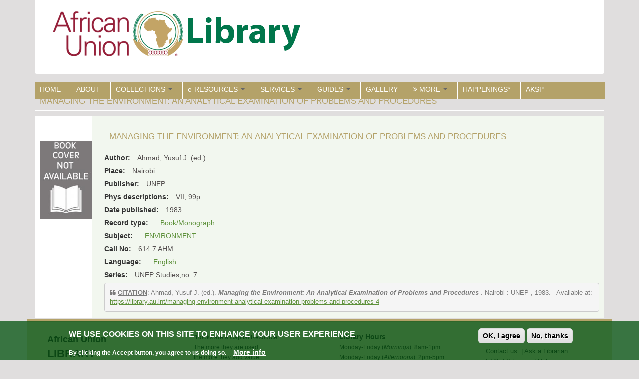

--- FILE ---
content_type: text/html; charset=utf-8
request_url: https://library.au.int/managing-environment-analytical-examination-problems-and-procedures-4
body_size: 10561
content:
<!DOCTYPE html>
<html lang="en" dir="ltr" prefix="content: http://purl.org/rss/1.0/modules/content/ dc: http://purl.org/dc/terms/ foaf: http://xmlns.com/foaf/0.1/ og: http://ogp.me/ns# rdfs: http://www.w3.org/2000/01/rdf-schema# sioc: http://rdfs.org/sioc/ns# sioct: http://rdfs.org/sioc/types# skos: http://www.w3.org/2004/02/skos/core# xsd: http://www.w3.org/2001/XMLSchema#">
<head>
  <link rel="profile" href="http://www.w3.org/1999/xhtml/vocab" />
  <link rel="dns-prefetch" href="//www.googletagmanager.com" />
  <link rel="preconnect" href="//www.googletagmanager.com" />
  <link rel="dns-prefetch" href="//cdnjs.cloudflare.com" />
  <link rel="preconnect" href="//cdnjs.cloudflare.com" />
  <link rel="dns-prefetch" href="//code.jquery.com" />
  <link rel="preconnect" href="//code.jquery.com" />
  <meta charset="utf-8">
  <meta name="viewport" content="width=device-width, initial-scale=1.0">
  <meta name="description" content="African Union Library at the Headquarters">
  <meta name="google-site-verification" content="VLDKD9RlTXoMr-clQTclUFUVJoq0xzVqqaSdwxRzz_A" />
<!-- Global site tag (gtag.js) - Google Analytics -->
<script async src="https://www.googletagmanager.com/gtag/js?id=UA-127155196-1"></script>
<script>
  window.dataLayer = window.dataLayer || [];
  function gtag(){dataLayer.push(arguments);}
  gtag('js', new Date());
  gtag('config', 'UA-127155196-1');
</script>
  <meta name="msvalidate.01" content="C857EFE33050E6AC2FA5D5D2DB471977" />
  <link rel="preload" type="image" href="LibraryLogo3.png">
  <!--[if IE]><![endif]-->
<link rel="dns-prefetch" href="//cdnjs.cloudflare.com" />
<link rel="preconnect" href="//cdnjs.cloudflare.com" />
<link rel="dns-prefetch" href="//cdn.jsdelivr.net" />
<link rel="preconnect" href="//cdn.jsdelivr.net" />
<link rel="dns-prefetch" href="//code.jquery.com" />
<link rel="preconnect" href="//code.jquery.com" />
<meta http-equiv="Content-Type" content="text/html; charset=utf-8" />
<link rel="shortcut icon" href="https://library.au.int/sites/default/files/AUfavicon_0.ico" type="image/vnd.microsoft.icon" />
<meta name="generator" content="Drupal 7 (https://www.drupal.org)" />
<link rel="canonical" href="https://library.au.int/managing-environment-analytical-examination-problems-and-procedures-4" />
<link rel="shortlink" href="https://library.au.int/node/241031" />
  <title>Managing the Environment: An Analytical Examination of Problems and Procedures | AUC Library</title>
  <link type="text/css" rel="stylesheet" href="/sites/default/files/advagg_css/css__9e9NmAqV9GPrNPZp_-nisIm5PzY7C1lXErUnJPli_sY__rRvG0uDwywZRYC0nBjPN3TYOuXrQpPHeqzH0nSgYG-M__w7syKUpwgLY2kbsxpLwbVGJL4KXN0gwkD6P3P5RlpLg.css" media="all" />
<link type="text/css" rel="stylesheet" href="https://cdnjs.cloudflare.com/ajax/libs/font-awesome/4.4.0/css/font-awesome.min.css" media="all" />
<link type="text/css" rel="stylesheet" href="/sites/default/files/advagg_css/css__spnfSkFZgkRrRYRcz99HcPHnS3JtorzAd7fELqrcWao__VrH-sHUCLWG4vByvMpBKSmmZv-kMvWw9sfrZeoPdcVI__w7syKUpwgLY2kbsxpLwbVGJL4KXN0gwkD6P3P5RlpLg.css" media="all" />
<style>
/* <![CDATA[ */
.tb-megamenu.animate .mega > .mega-dropdown-menu,.tb-megamenu.animate.slide .mega > .mega-dropdown-menu > div{transition-delay:200ms;-webkit-transition-delay:200ms;-ms-transition-delay:200ms;-o-transition-delay:200ms;transition-duration:400ms;-webkit-transition-duration:400ms;-ms-transition-duration:400ms;-o-transition-duration:400ms;}

/* ]]> */
</style>
<link type="text/css" rel="stylesheet" href="/sites/default/files/advagg_css/css__NiZkW-qGzkoxoxKg63qFK_WyFvjvn_s7rjsp0UenlGw__z6WRge9RIcKj6v4NkAzHqmstwR9xHI2uyacOwouHaWM__w7syKUpwgLY2kbsxpLwbVGJL4KXN0gwkD6P3P5RlpLg.css" media="all" />
<link type="text/css" rel="stylesheet" href="https://cdn.jsdelivr.net/npm/bootstrap@3.4.1/dist/css/bootstrap.min.css" media="all" />
<link type="text/css" rel="stylesheet" href="https://cdn.jsdelivr.net/npm/@unicorn-fail/drupal-bootstrap-styles@0.0.2/dist/3.3.1/7.x-3.x/drupal-bootstrap.min.css" media="all" />
<link type="text/css" rel="stylesheet" href="/sites/default/files/advagg_css/css__VSTVDruFtwkD10beq1SJPCVh0UKKlbW-hRvgrECorRk__yuygSSkSJxaQ5BtJZsJAqkEBusRL5OrHFyYdpuf1JkE__w7syKUpwgLY2kbsxpLwbVGJL4KXN0gwkD6P3P5RlpLg.css" media="all" />
  <!-- HTML5 element support for IE6-8 -->
  <!--[if lt IE 9]>
    <script src="https://cdn.jsdelivr.net/html5shiv/3.7.3/html5shiv-printshiv.min.js"></script>
  <![endif]-->
  <script type="text/javascript" src="//code.jquery.com/jquery-1.9.1.min.js"></script>
<script type="text/javascript">
<!--//--><![CDATA[//><!--
window.jQuery || document.write("<script src='/sites/all/modules/jquery_update/replace/jquery/1.9/jquery.min.js'>\x3C/script>")
//--><!]]>
</script>
<script type="text/javascript" src="/sites/default/files/advagg_js/js__hUQmLH7ydf7EetSUrYAlbnn8FfQU0u1dMz9ms2zTvew__45UdTwDLGYre81A6AyCaUQDPiyXhgD1QqbDOESwJTrE__w7syKUpwgLY2kbsxpLwbVGJL4KXN0gwkD6P3P5RlpLg.js"></script>
<script type="text/javascript" src="https://cdn.jsdelivr.net/npm/bootstrap@3.4.1/dist/js/bootstrap.min.js"></script>
<script type="text/javascript" src="/sites/default/files/advagg_js/js__UYaOpumlrQMJNX-KzojHq4-_8NsxcXAhEDNAcRNeQfc__2U0jCsQqtVgvJDfBRcmH1Gsf_nx9WGFcqRGXTA0goZA__w7syKUpwgLY2kbsxpLwbVGJL4KXN0gwkD6P3P5RlpLg.js"></script>
<script type="text/javascript">
<!--//--><![CDATA[//><!--
jQuery.extend(Drupal.settings,{"basePath":"\/","pathPrefix":"","setHasJsCookie":0,"ajaxPageState":{"theme":"auclibrary","theme_token":"J1ODqV0EgTHOIGCUPerBtEvoA75Tk7aw3WOS2rCrdAU","css":{"modules\/system\/system.base.css":1,"sites\/all\/modules\/calendar\/css\/calendar_multiday.css":1,"sites\/all\/modules\/date\/date_api\/date.css":1,"sites\/all\/modules\/date\/date_popup\/themes\/datepicker.1.7.css":1,"sites\/all\/modules\/date\/date_repeat_field\/date_repeat_field.css":1,"modules\/field\/theme\/field.css":1,"modules\/node\/node.css":1,"sites\/all\/modules\/extlink\/css\/extlink.css":1,"sites\/all\/modules\/views\/css\/views.css":1,"sites\/all\/modules\/ckeditor\/css\/ckeditor.css":1,"sites\/all\/libraries\/colorbox\/example1\/colorbox.css":1,"sites\/all\/modules\/ctools\/css\/ctools.css":1,"sites\/all\/modules\/lexicon\/css\/lexicon.css":1,"sites\/all\/modules\/panels\/css\/panels.css":1,"sites\/all\/modules\/tagclouds\/tagclouds.css":1,"sites\/all\/modules\/typogrify\/typogrify.css":1,"sites\/all\/modules\/video\/css\/video.css":1,"https:\/\/cdnjs.cloudflare.com\/ajax\/libs\/font-awesome\/4.4.0\/css\/font-awesome.min.css":1,"sites\/all\/modules\/tb_megamenu\/css\/bootstrap.css":1,"sites\/all\/modules\/tb_megamenu\/css\/base.css":1,"sites\/all\/modules\/tb_megamenu\/css\/default.css":1,"sites\/all\/modules\/tb_megamenu\/css\/compatibility.css":1,"sites\/all\/modules\/tb_megamenu\/css\/styles\/green.css":1,"sites\/all\/modules\/responsive_menus\/styles\/meanMenu\/meanmenu.min.css":1,"sites\/all\/modules\/eu_cookie_compliance\/css\/eu_cookie_compliance.css":1,"sites\/all\/modules\/ds\/layouts\/ds_2col\/ds_2col.css":1,"public:\/\/ctools\/css\/49f9c33ab3406fd56b731f83dc213aee.css":1,"https:\/\/cdn.jsdelivr.net\/npm\/bootstrap@3.4.1\/dist\/css\/bootstrap.min.css":1,"https:\/\/cdn.jsdelivr.net\/npm\/@unicorn-fail\/drupal-bootstrap-styles@0.0.2\/dist\/3.3.1\/7.x-3.x\/drupal-bootstrap.min.css":1,"sites\/all\/themes\/auclibrary\/css\/style.css":1},"js":{"sites\/all\/modules\/eu_cookie_compliance\/js\/eu_cookie_compliance.js":1,"sites\/all\/themes\/bootstrap\/js\/bootstrap.js":1,"\/\/code.jquery.com\/jquery-1.9.1.min.js":1,"misc\/jquery-extend-3.4.0.js":1,"misc\/jquery-html-prefilter-3.5.0-backport.js":1,"misc\/jquery.once.js":1,"misc\/drupal.js":1,"sites\/all\/modules\/eu_cookie_compliance\/js\/jquery.cookie-1.4.1.min.js":1,"https:\/\/cdn.jsdelivr.net\/npm\/bootstrap@3.4.1\/dist\/js\/bootstrap.min.js":1,"sites\/all\/modules\/admin_menu\/admin_devel\/admin_devel.js":1,"sites\/all\/libraries\/colorbox\/jquery.colorbox-min.js":1,"sites\/all\/modules\/colorbox\/js\/colorbox.js":1,"sites\/all\/modules\/colorbox\/js\/colorbox_load.js":1,"sites\/all\/modules\/colorbox\/js\/colorbox_inline.js":1,"sites\/all\/modules\/video\/js\/video.js":1,"sites\/all\/modules\/tb_megamenu\/js\/tb-megamenu-frontend.js":1,"sites\/all\/modules\/tb_megamenu\/js\/tb-megamenu-touch.js":1,"sites\/all\/modules\/responsive_menus\/styles\/meanMenu\/jquery.meanmenu.min.js":1,"sites\/all\/modules\/responsive_menus\/styles\/meanMenu\/responsive_menus_mean_menu.js":1,"sites\/all\/modules\/extlink\/js\/extlink.js":1,"sites\/all\/themes\/auclibrary\/bootstrap\/js\/affix.js":1,"sites\/all\/themes\/auclibrary\/bootstrap\/js\/alert.js":1,"sites\/all\/themes\/auclibrary\/bootstrap\/js\/button.js":1,"sites\/all\/themes\/auclibrary\/bootstrap\/js\/carousel.js":1,"sites\/all\/themes\/auclibrary\/bootstrap\/js\/collapse.js":1,"sites\/all\/themes\/auclibrary\/bootstrap\/js\/dropdown.js":1,"sites\/all\/themes\/auclibrary\/bootstrap\/js\/modal.js":1,"sites\/all\/themes\/auclibrary\/bootstrap\/js\/tooltip.js":1,"sites\/all\/themes\/auclibrary\/bootstrap\/js\/popover.js":1,"sites\/all\/themes\/auclibrary\/bootstrap\/js\/scrollspy.js":1,"sites\/all\/themes\/auclibrary\/bootstrap\/js\/tab.js":1,"sites\/all\/themes\/auclibrary\/bootstrap\/js\/transition.js":1}},"colorbox":{"opacity":"0.85","current":"{current} of {total}","previous":"\u00ab Prev","next":"Next \u00bb","close":"Close","maxWidth":"98%","maxHeight":"98%","fixed":true,"mobiledetect":true,"mobiledevicewidth":"480px","file_public_path":"\/sites\/default\/files","specificPagesDefaultValue":"admin*\nimagebrowser*\nimg_assist*\nimce*\nnode\/add\/*\nnode\/*\/edit\nprint\/*\nprintpdf\/*\nsystem\/ajax\nsystem\/ajax\/*"},"jcarousel":{"ajaxPath":"\/jcarousel\/ajax\/views"},"responsive_menus":[{"selectors":"#tb-megamenu-main-menu","container":"body","trigger_txt":"\u003Cspan \/\u003E\u003Cspan \/\u003E\u003Cspan \/\u003E","close_txt":"X","close_size":"18px","position":"left","media_size":"480","show_children":"1","expand_children":"1","expand_txt":"+","contract_txt":"-","remove_attrs":"1","responsive_menus_style":"mean_menu"}],"eu_cookie_compliance":{"cookie_policy_version":"1.0.0","popup_enabled":1,"popup_agreed_enabled":0,"popup_hide_agreed":0,"popup_clicking_confirmation":false,"popup_scrolling_confirmation":false,"popup_html_info":"\u003Cdiv class=\u0022eu-cookie-compliance-banner eu-cookie-compliance-banner-info eu-cookie-compliance-banner--opt-in\u0022\u003E\n  \u003Cdiv class=\u0022popup-content info\u0022\u003E\n    \u003Cdiv id=\u0022popup-text\u0022\u003E\n      \u003Ch2\u003EWe use cookies on this site to enhance your user experience\u003C\/h2\u003E\n\u003Cp\u003EBy clicking the Accept button, you agree to us doing so.\u003C\/p\u003E\n              \u003Cbutton type=\u0022button\u0022 class=\u0022find-more-button eu-cookie-compliance-more-button\u0022\u003EMore info\u003C\/button\u003E\n          \u003C\/div\u003E\n    \n    \u003Cdiv id=\u0022popup-buttons\u0022 class=\u0022\u0022\u003E\n      \u003Cbutton type=\u0022button\u0022 class=\u0022agree-button eu-cookie-compliance-secondary-button\u0022\u003EOK, I agree\u003C\/button\u003E\n              \u003Cbutton type=\u0022button\u0022 class=\u0022decline-button eu-cookie-compliance-default-button\u0022 \u003ENo, thanks\u003C\/button\u003E\n          \u003C\/div\u003E\n  \u003C\/div\u003E\n\u003C\/div\u003E","use_mobile_message":false,"mobile_popup_html_info":"\u003Cdiv class=\u0022eu-cookie-compliance-banner eu-cookie-compliance-banner-info eu-cookie-compliance-banner--opt-in\u0022\u003E\n  \u003Cdiv class=\u0022popup-content info\u0022\u003E\n    \u003Cdiv id=\u0022popup-text\u0022\u003E\n      \u003Ch2\u003EWe use cookies on this site to enhance your user experience\u003C\/h2\u003E\n\u003Cp\u003EBy tapping the Accept button, you agree to us doing so.\u003C\/p\u003E\n              \u003Cbutton type=\u0022button\u0022 class=\u0022find-more-button eu-cookie-compliance-more-button\u0022\u003EMore info\u003C\/button\u003E\n          \u003C\/div\u003E\n    \n    \u003Cdiv id=\u0022popup-buttons\u0022 class=\u0022\u0022\u003E\n      \u003Cbutton type=\u0022button\u0022 class=\u0022agree-button eu-cookie-compliance-secondary-button\u0022\u003EOK, I agree\u003C\/button\u003E\n              \u003Cbutton type=\u0022button\u0022 class=\u0022decline-button eu-cookie-compliance-default-button\u0022 \u003ENo, thanks\u003C\/button\u003E\n          \u003C\/div\u003E\n  \u003C\/div\u003E\n\u003C\/div\u003E\n","mobile_breakpoint":"768","popup_html_agreed":"\u003Cdiv\u003E\n  \u003Cdiv class=\u0022popup-content agreed\u0022\u003E\n    \u003Cdiv id=\u0022popup-text\u0022\u003E\n      \u003Ch2\u003EThank you for accepting cookies\u003C\/h2\u003E\n\u003Cp\u003EYou can now hide this message or find out more about cookies.\u003C\/p\u003E\n    \u003C\/div\u003E\n    \u003Cdiv id=\u0022popup-buttons\u0022\u003E\n      \u003Cbutton type=\u0022button\u0022 class=\u0022hide-popup-button eu-cookie-compliance-hide-button\u0022\u003EHide\u003C\/button\u003E\n              \u003Cbutton type=\u0022button\u0022 class=\u0022find-more-button eu-cookie-compliance-more-button-thank-you\u0022 \u003EMore info\u003C\/button\u003E\n          \u003C\/div\u003E\n  \u003C\/div\u003E\n\u003C\/div\u003E","popup_use_bare_css":false,"popup_height":"auto","popup_width":"100%","popup_delay":1000,"popup_link":"https:\/\/au.int\/en\/legal_notice","popup_link_new_window":1,"popup_position":null,"fixed_top_position":1,"popup_language":"en","store_consent":false,"better_support_for_screen_readers":0,"reload_page":0,"domain":"","domain_all_sites":0,"popup_eu_only_js":0,"cookie_lifetime":"100","cookie_session":false,"disagree_do_not_show_popup":0,"method":"opt_in","allowed_cookies":"","withdraw_markup":"\u003Cbutton type=\u0022button\u0022 class=\u0022eu-cookie-withdraw-tab\u0022\u003EPrivacy settings\u003C\/button\u003E\n\u003Cdiv class=\u0022eu-cookie-withdraw-banner\u0022\u003E\n  \u003Cdiv class=\u0022popup-content info\u0022\u003E\n    \u003Cdiv id=\u0022popup-text\u0022\u003E\n      \u003Ch2\u003EWe use cookies on this site to enhance your user experience\u003C\/h2\u003E\n\u003Cp\u003EYou have given your consent for us to set cookies.\u003C\/p\u003E\n    \u003C\/div\u003E\n    \u003Cdiv id=\u0022popup-buttons\u0022\u003E\n      \u003Cbutton type=\u0022button\u0022 class=\u0022eu-cookie-withdraw-button\u0022\u003EWithdraw consent\u003C\/button\u003E\n    \u003C\/div\u003E\n  \u003C\/div\u003E\n\u003C\/div\u003E\n","withdraw_enabled":false,"withdraw_button_on_info_popup":0,"cookie_categories":[],"cookie_categories_details":[],"enable_save_preferences_button":1,"cookie_name":"","containing_element":"body","automatic_cookies_removal":1},"urlIsAjaxTrusted":{"\/managing-environment-analytical-examination-problems-and-procedures-4":true},"extlink":{"extTarget":"_blank","extClass":0,"extLabel":"(link is external)","extImgClass":0,"extIconPlacement":"append","extSubdomains":1,"extExclude":"","extInclude":"","extCssExclude":"","extCssExplicit":"","extAlert":0,"extAlertText":"This link will take you to an external web site.","mailtoClass":"mailto","mailtoLabel":"(link sends e-mail)","extUseFontAwesome":false},"bootstrap":{"anchorsFix":"0","anchorsSmoothScrolling":"0","formHasError":1,"popoverEnabled":1,"popoverOptions":{"animation":1,"html":0,"placement":"right","selector":"","trigger":"click","triggerAutoclose":1,"title":"","content":"","delay":0,"container":"body"},"tooltipEnabled":1,"tooltipOptions":{"animation":1,"html":0,"placement":"auto left","selector":"","trigger":"hover focus","delay":0,"container":"body"}}});
//--><!]]>
</script>
</head>
<body class="html not-front not-logged-in no-sidebars page-node page-node- page-node-241031 node-type-collections i18n-en">
  <div id="skip-link">
    <a href="#main-content" class="element-invisible element-focusable">Skip to main content</a>
  </div>
    <div class="header-container">
<header id="navbar" role="banner" class="navbar container navbar-default">
   <div class="container">
         
        <div class="navbar-header col-md-3 col-sm-3 col-xs-6">
                    <a class="logo navbar-btn pull-left" href="/" title="Home">
           <img src="https://library.au.int/sites/default/files/LibraryLogo3.png" alt="African Union Commission Library" />
          </a>
                                         <button type="button" class="navbar-toggle" data-toggle="collapse" data-target=".navbar-collapse">
           <span class="sr-only">Toggle navigation</span>
           <span class="icon-bar"></span>
           <span class="icon-bar"></span>
           <span class="icon-bar"></span>
           </button>
                  </div>
                <div class="navbar-collapse collapse">
        <nav role="navigation">
                                            <div class="region region-navigation">
    <section id="block-lang-dropdown-language-content" class="block block-lang-dropdown clearfix">

      
  <form action="/managing-environment-analytical-examination-problems-and-procedures-4" method="post" id="lang-dropdown-form" accept-charset="UTF-8"><div><input type="hidden" name="form_build_id" value="form-gjR5tZPZlcitvDCJ9qIFmtVrbEhqWdTi0T2S_wMZ-tQ" />
<input type="hidden" name="form_id" value="lang_dropdown_form" />
</div></form>
</section>
  </div>
                   </nav>
      </div>
      </div>
</header>
</div>
<div class="main-container container">
   <header role="banner" id="page-header">
          <div class="region region-header">
    <section id="block-tb-megamenu-main-menu" class="block block-tb-megamenu clearfix">

      
  <div  data-duration="400" data-delay="200" id="tb-megamenu-main-menu" class="tb-megamenu tb-megamenu-main-menu style-green animate zoom">
      <button data-target=".nav-collapse" data-toggle="collapse" class="btn btn-navbar tb-megamenu-button" type="button">
      <i class="fa fa-reorder"></i>
    </button>
    <div class="nav-collapse  always-show">
    <ul  class="tb-megamenu-nav nav level-0 items-17">
  <li  data-id="412" data-level="1" data-type="menu_item" data-class="" data-xicon="" data-caption="" data-alignsub="" data-group="0" data-hidewcol="0" data-hidesub="0" class="tb-megamenu-item level-1 mega">
  <a href="/home"  class="" title="HOME">
        
    HOME          </a>
  </li>

<li  data-id="426" data-level="1" data-type="menu_item" data-class="" data-xicon="" data-caption="" data-alignsub="" data-group="0" data-hidewcol="0" data-hidesub="0" class="tb-megamenu-item level-1 mega">
  <a href="/about"  title="About the African Union Commission Library">
        
    ABOUT          </a>
  </li>

<li  data-id="458" data-level="1" data-type="menu_item" data-class="" data-xicon="" data-caption="" data-alignsub="left" data-group="0" data-hidewcol="0" data-hidesub="0" class="tb-megamenu-item level-1 mega mega-align-left dropdown">
  <a href="/collection-main"  class="dropdown-toggle" title="COLLECTIONS">
        
    COLLECTIONS          <span class="caret"></span>
          </a>
  <div  data-class="" data-width="750" style="width: 750px;" class="tb-megamenu-submenu dropdown-menu mega-dropdown-menu nav-child">
  <div class="mega-dropdown-inner">
    <div  class="tb-megamenu-row row-fluid">
  <div  data-class="" data-width="4" data-hidewcol="0" id="tb-megamenu-column-1" class="tb-megamenu-column span4  mega-col-nav">
  <div class="tb-megamenu-column-inner mega-inner clearfix">
        <ul  class="tb-megamenu-subnav mega-nav level-1 items-3">
  <li  data-id="522" data-level="2" data-type="menu_item" data-class="" data-xicon="" data-caption="" data-alignsub="" data-group="1" data-hidewcol="0" data-hidesub="0" class="tb-megamenu-item level-2 mega">
  <a href="/eBook"  title="E-Book">
        
    E-Book          </a>
  </li>

<li  data-id="858" data-level="2" data-type="menu_item" data-class="" data-xicon="" data-caption="" data-alignsub="" data-group="0" data-hidewcol="0" data-hidesub="0" class="tb-megamenu-item level-2 mega">
  <a href="/cd-dvd"  title="CD/DVD-ROM">
        
    CD/DVD-ROM          </a>
  </li>

<li  data-id="751" data-level="2" data-type="menu_item" data-class="" data-xicon="" data-caption="" data-alignsub="" data-group="0" data-hidewcol="0" data-hidesub="0" class="tb-megamenu-item level-2 mega">
  <a href="/journal-articles"  title="Journal article">
        
    Journal article          </a>
  </li>
</ul>
  </div>
</div>

<div  data-class="" data-width="4" data-hidewcol="" id="tb-megamenu-column-3" class="tb-megamenu-column span4  mega-col-nav">
  <div class="tb-megamenu-column-inner mega-inner clearfix">
        <ul  class="tb-megamenu-subnav mega-nav level-1 items-4">
  <li  data-id="3964" data-level="2" data-type="menu_item" data-class="" data-xicon="" data-caption="" data-alignsub="" data-group="0" data-hidewcol="0" data-hidesub="0" class="tb-megamenu-item level-2 mega">
  <a href="/book-monograph"  title="Monographs / Books">
        
    Monographs / Books          </a>
  </li>

<li  data-id="859" data-level="2" data-type="menu_item" data-class="" data-xicon="" data-caption="" data-alignsub="" data-group="0" data-hidewcol="0" data-hidesub="0" class="tb-megamenu-item level-2 mega dropdown-submenu">
  <a href="/serials"  class="dropdown-toggle" title="Serials">
        
    Serials          <span class="caret"></span>
          </a>
  <div  data-class="" data-width="" class="tb-megamenu-submenu dropdown-menu mega-dropdown-menu nav-child">
  <div class="mega-dropdown-inner">
    <div  class="tb-megamenu-row row-fluid">
  <div  data-class="" data-width="12" data-hidewcol="0" id="tb-megamenu-column-2" class="tb-megamenu-column span12  mega-col-nav">
  <div class="tb-megamenu-column-inner mega-inner clearfix">
        <ul  class="tb-megamenu-subnav mega-nav level-2 items-1">
  <li  data-id="864" data-level="3" data-type="menu_item" data-class="" data-xicon="" data-caption="" data-alignsub="" data-group="0" data-hidewcol="0" data-hidesub="0" class="tb-megamenu-item level-3 mega">
  <a href="/glossary"  title="Current Journal subscriptions">
        
    Current Journal subscriptions          </a>
  </li>
</ul>
  </div>
</div>
</div>
  </div>
</div>
</li>

<li  data-id="5118" data-level="2" data-type="menu_item" data-class="" data-xicon="" data-caption="" data-alignsub="" data-group="0" data-hidewcol="0" data-hidesub="0" class="tb-megamenu-item level-2 mega">
  <a href="/africa100best"  title="List of &#039;Africa&#039;s 100 Best Books of the 20th Century&#039; ">
        
    Africa 100 Best Books          </a>
  </li>

<li  data-id="5119" data-level="2" data-type="menu_item" data-class="" data-xicon="" data-caption="" data-alignsub="" data-group="0" data-hidewcol="0" data-hidesub="0" class="tb-megamenu-item level-2 mega">
  <a href="/african_nobel_prize_winners"  title="African Nobel Prize Winners whose works are part of the library’s collection">
        
    African Nobel Prize Winners          </a>
  </li>
</ul>
  </div>
</div>
</div>

<div  class="tb-megamenu-row row-fluid">
  <div  data-showblocktitle="1" data-class="" data-width="" data-hidewcol="" id="tb-megamenu-column-4" class="tb-megamenu-column span  mega-col-nav">
  <div class="tb-megamenu-column-inner mega-inner clearfix">
        <div  data-type="block" data-block="views--region_map-block" class="tb-megamenu-block tb-block tb-megamenu-block">
  <div class="block-inner">
    <section id="block-views-region-map-block" class="block block-views clearfix">

      
  <div class="view view-region-map view-id-region_map view-display-id-block view-dom-id-879aa0817b138c79734c30779ab63c00">
        
  
  
      <div class="view-content">
      <table class="views-view-grid cols-6">
  
  <tbody>
          <tr  class="row-1 row-first row-last">
                  <td  class="col-1 col-first">
              
  <div class="views-field views-field-field-region-map">        <div class="field-content"><a href="/central-africa"><img typeof="foaf:Image" class="img-responsive" src="https://library.au.int/sites/default/files/africa_central_region_0.png" width="100" height="101" alt="" /></a></div>  </div>  
  <div class="views-field views-field-name">        <span class="field-content"><a href="/central-africa">Central Africa</a></span>  </div>          </td>
                  <td  class="col-2">
              
  <div class="views-field views-field-field-region-map">        <div class="field-content"><a href="/eastern-africa"><img typeof="foaf:Image" class="img-responsive" src="https://library.au.int/sites/default/files/africa_eastern_region_0.png" width="100" height="101" alt="" /></a></div>  </div>  
  <div class="views-field views-field-name">        <span class="field-content"><a href="/eastern-africa">Eastern Africa</a></span>  </div>          </td>
                  <td  class="col-3">
              
  <div class="views-field views-field-field-region-map">        <div class="field-content"><a href="/northern-africa"><img typeof="foaf:Image" class="img-responsive" src="https://library.au.int/sites/default/files/northern-Africa-map_0.png" width="100" height="101" alt="" /></a></div>  </div>  
  <div class="views-field views-field-name">        <span class="field-content"><a href="/northern-africa">Northern Africa</a></span>  </div>          </td>
                  <td  class="col-4">
              
  <div class="views-field views-field-field-region-map">        <div class="field-content"><a href="/southern-africa"><img typeof="foaf:Image" class="img-responsive" src="https://library.au.int/sites/default/files/africa_southern_region_0.png" width="100" height="101" alt="" /></a></div>  </div>  
  <div class="views-field views-field-name">        <span class="field-content"><a href="/southern-africa">Southern Africa</a></span>  </div>          </td>
                  <td  class="col-5">
              
  <div class="views-field views-field-field-region-map">        <div class="field-content"><a href="/western-africa"><img typeof="foaf:Image" class="img-responsive" src="https://library.au.int/sites/default/files/africa_western_region_0.png" width="100" height="101" alt="" /></a></div>  </div>  
  <div class="views-field views-field-name">        <span class="field-content"><a href="/western-africa">Western Africa</a></span>  </div>          </td>
                  <td  class="col-6 col-last">
                      </td>
              </tr>
      </tbody>
</table>
    </div>
  
  
  
  
  
  
</div>
</section>
  </div>
</div>
  </div>
</div>
</div>
  </div>
</div>
</li>

<li  data-id="916" data-level="1" data-type="menu_item" data-class="" data-xicon="" data-caption="" data-alignsub="" data-group="0" data-hidewcol="0" data-hidesub="0" class="tb-megamenu-item level-1 mega dropdown">
  <a href="/"  class="dropdown-toggle" title="Access restricted">
        
    e-RESOURCES          <span class="caret"></span>
          </a>
  <div  data-class="" data-width="600" style="width: 600px;" class="tb-megamenu-submenu dropdown-menu mega-dropdown-menu nav-child">
  <div class="mega-dropdown-inner">
    <div  class="tb-megamenu-row row-fluid">
  <div  data-class="" data-width="6" data-hidewcol="0" id="tb-megamenu-column-5" class="tb-megamenu-column span6  mega-col-nav">
  <div class="tb-megamenu-column-inner mega-inner clearfix">
        <ul  class="tb-megamenu-subnav mega-nav level-1 items-5">
  <li  data-id="1306" data-level="2" data-type="menu_item" data-class="" data-xicon="fa fa-external-link-alt" data-caption="" data-alignsub="" data-group="0" data-hidewcol="0" data-hidesub="0" class="tb-megamenu-item level-2 mega">
  <a href="https://agora.research4life.org/"  title=" The AGORA program, set up by the Food and Agriculture Organization of the UN (FAO) together with major publishers, enables developing countries to gain access to an outstanding digital library collection in the fields of food, agriculture, environmental science and related social sciences. Access by username and password - contact Library.">
          <i class="fa fa-external-link-alt"></i>
        
    AGORA - Agriculture and related resources *          </a>
  </li>

<li  data-id="1307" data-level="2" data-type="menu_item" data-class="" data-xicon="fa fa-external-link-alt" data-caption="" data-alignsub="" data-group="0" data-hidewcol="0" data-hidesub="0" class="tb-megamenu-item level-2 mega">
  <a href="https://agora.research4life.org/content/hinari"  title="HINARI Programme set up by WHO together with major publishers, enables low- and middle- income countries to gain access to one of the world&#039;s largest collections of biomedical and health literature. Access by username and password.">
          <i class="fa fa-external-link-alt"></i>
        
    HINARI - Health InterNetwork Access to Research Initiative *          </a>
  </li>

<li  data-id="1308" data-level="2" data-type="menu_item" data-class="" data-xicon="fa fa-external-link-alt" data-caption="" data-alignsub="" data-group="0" data-hidewcol="0" data-hidesub="0" class="tb-megamenu-item level-2 mega">
  <a href="https://portal.research4life.org/content/oare"  title="Online Access to Research in the Environment (OARE) is led by the United Nations Environment Programme (UNEP) in partnership with major publishers. The programme enables developing countries to gain access to one of the world’s largest collections of environmental science research. Access by username and password - contact Library.">
          <i class="fa fa-external-link-alt"></i>
        
    OARE - Online Access to Research in the Environment *          </a>
  </li>

<li  data-id="775" data-level="2" data-type="menu_item" data-class="" data-xicon="fa fa-external-link-alt" data-caption="" data-alignsub="" data-group="0" data-hidewcol="0" data-hidesub="0" class="tb-megamenu-item level-2 mega">
  <a href="http://www.pressreader.com/"  title="PressReader- daily newspapers published globally">
          <i class="fa fa-external-link-alt"></i>
        
    PressReader- daily newspapers *          </a>
  </li>

<li  data-id="740" data-level="2" data-type="menu_item" data-class="" data-xicon="fa fa-external-link-alt" data-caption="" data-alignsub="" data-group="0" data-hidewcol="0" data-hidesub="0" class="tb-megamenu-item level-2 mega">
  <a href="http://elibrary.worldbank.org/"  title="The World Bank eLibrary is the World Bank’s subscription-based collection of nearly 6,000 books, reports, journals, and working papers including">
          <i class="fa fa-external-link-alt"></i>
        
    World Bank eLibrary *          </a>
  </li>
</ul>
  </div>
</div>

<div  data-class="" data-width="6" data-hidewcol="" id="tb-megamenu-column-6" class="tb-megamenu-column span6  mega-col-nav">
  <div class="tb-megamenu-column-inner mega-inner clearfix">
        <ul  class="tb-megamenu-subnav mega-nav level-1 items-6">
  <li  data-id="795" data-level="2" data-type="menu_item" data-class="" data-xicon="fa fa-external-link-alt" data-caption="" data-alignsub="" data-group="0" data-hidewcol="0" data-hidesub="0" class="tb-megamenu-item level-2 mega">
  <a href="http://www.igi-global.com/gateway/"  title="eLibrary resources accessible @ IGI Global">
          <i class="fa fa-external-link-alt"></i>
        
    IGI Global *          </a>
  </li>

<li  data-id="776" data-level="2" data-type="menu_item" data-class="" data-xicon="fa fa-external-link-alt" data-caption="" data-alignsub="" data-group="0" data-hidewcol="0" data-hidesub="0" class="tb-megamenu-item level-2 mega">
  <a href="http://www.jstor.org/"  title="JSTOR - useful resoruces on varid subjects for research">
          <i class="fa fa-external-link-alt"></i>
        
    JSTOR *          </a>
  </li>

<li  data-id="777" data-level="2" data-type="menu_item" data-class="" data-xicon="fa fa-external-link-alt" data-caption="" data-alignsub="" data-group="0" data-hidewcol="0" data-hidesub="0" class="tb-megamenu-item level-2 mega">
  <a href="http://hstalks.com/main/index_category.php?c=252"  title="Biomedical &amp; Life Sciences Lectures *">
          <i class="fa fa-external-link-alt"></i>
        
    Biomedical & Life Sciences Lectures *          </a>
  </li>

<li  data-id="5242" data-level="2" data-type="menu_item" data-class="" data-xicon="" data-caption="" data-alignsub="" data-group="0" data-hidewcol="0" data-hidesub="0" class="tb-megamenu-item level-2 mega">
  <a href="https://doaj.org/"  title="Free, full text, quality controlled scientific and scholarly journals, covering all subjects and languages. There are now 5256 journals in the directory, 2189 of which are searchable at article level (as of August, 2010.) ( Free Online )">
        
    Directory of Open Access Journals          </a>
  </li>

<li  data-id="5241" data-level="2" data-type="menu_item" data-class="" data-xicon="" data-caption="" data-alignsub="" data-group="0" data-hidewcol="0" data-hidesub="0" class="tb-megamenu-item level-2 mega">
  <a href="https://www.ajol.info/index.php/ajol"  title="AJOL is the world&#039;s largest online collection of African-published, peer-reviewed scholarly journals, hosting the content of over 380 African-published, peer-reviewed journals from 29 countries. ( Free Online )">
        
    African Journals Online (AJOL)          </a>
  </li>

<li  data-id="5243" data-level="2" data-type="menu_item" data-class="" data-xicon="" data-caption="" data-alignsub="" data-group="0" data-hidewcol="0" data-hidesub="0" class="tb-megamenu-item level-2 mega">
  <a href="https://agrovoc.fao.org/browse/agrovoc/en/"  title="AGROVOC is a multilingual, structured and controlled thesaurus. It offers a structured collection of agricultural concepts, terms, definitions and relationships which are used to unambiguously identify resources, allowing standardized indexing processes and making searches more efficient.. ">
        
    AGROVOC          </a>
  </li>
</ul>
  </div>
</div>
</div>
  </div>
</div>
</li>

<li  data-id="454" data-level="1" data-type="menu_item" data-class="" data-xicon="" data-caption="" data-alignsub="" data-group="0" data-hidewcol="0" data-hidesub="0" class="tb-megamenu-item level-1 mega dropdown">
  <a href="/"  class="dropdown-toggle" title="SERVICES">
        
    SERVICES          <span class="caret"></span>
          </a>
  <div  data-class="" data-width="210" style="width: 210px;" class="tb-megamenu-submenu dropdown-menu mega-dropdown-menu nav-child">
  <div class="mega-dropdown-inner">
    <div  class="tb-megamenu-row row-fluid">
  <div  data-class="" data-width="12" data-hidewcol="0" id="tb-megamenu-column-8" class="tb-megamenu-column span12  mega-col-nav">
  <div class="tb-megamenu-column-inner mega-inner clearfix">
        <ul  class="tb-megamenu-subnav mega-nav level-1 items-6">
  <li  data-id="3855" data-level="2" data-type="menu_item" data-class="" data-xicon="" data-caption="" data-alignsub="" data-group="0" data-hidewcol="0" data-hidesub="0" class="tb-megamenu-item level-2 mega">
  <a href="/opening-hours"  title="Opening Hours">
        
    Opening Hours          </a>
  </li>

<li  data-id="662" data-level="2" data-type="menu_item" data-class="" data-xicon="" data-caption="" data-alignsub="" data-group="0" data-hidewcol="0" data-hidesub="0" class="tb-megamenu-item level-2 mega dropdown-submenu">
  <a href="/apply-use-library"  class="dropdown-toggle" title="External Users">
        
    External Users          <span class="caret"></span>
          </a>
  <div  data-class="" data-width="" class="tb-megamenu-submenu dropdown-menu mega-dropdown-menu nav-child">
  <div class="mega-dropdown-inner">
    <div  class="tb-megamenu-row row-fluid">
  <div  data-class="" data-width="12" data-hidewcol="0" id="tb-megamenu-column-7" class="tb-megamenu-column span12  mega-col-nav">
  <div class="tb-megamenu-column-inner mega-inner clearfix">
        <ul  class="tb-megamenu-subnav mega-nav level-2 items-1">
  <li  data-id="2927" data-level="3" data-type="menu_item" data-class="" data-xicon="" data-caption="" data-alignsub="" data-group="0" data-hidewcol="0" data-hidesub="0" class="tb-megamenu-item level-3 mega">
  <a href="/studentsresearchers"  title="Students/Researchers">
        
    Students/Researchers          </a>
  </li>
</ul>
  </div>
</div>
</div>
  </div>
</div>
</li>

<li  data-id="661" data-level="2" data-type="menu_item" data-class="" data-xicon="" data-caption="" data-alignsub="" data-group="0" data-hidewcol="0" data-hidesub="0" class="tb-megamenu-item level-2 mega">
  <a href="/photocopy-request-form"  title="Request photocopies">
        
    Request photocopies          </a>
  </li>

<li  data-id="663" data-level="2" data-type="menu_item" data-class="" data-xicon="" data-caption="" data-alignsub="" data-group="0" data-hidewcol="0" data-hidesub="0" class="tb-megamenu-item level-2 mega">
  <a href="/browse"  title="Browse new arrivals">
        
    Browse new arrivals          </a>
  </li>

<li  data-id="4487" data-level="2" data-type="menu_item" data-class="" data-xicon="" data-caption="" data-alignsub="" data-group="0" data-hidewcol="0" data-hidesub="0" class="tb-megamenu-item level-2 mega">
  <a href="https://library.au.int/book-recommendation"  title="Recommend Book(s)">
        
    Recommend Book(s)          </a>
  </li>

<li  data-id="4486" data-level="2" data-type="menu_item" data-class="" data-xicon="" data-caption="" data-alignsub="" data-group="0" data-hidewcol="0" data-hidesub="0" class="tb-megamenu-item level-2 mega">
  <a href="/subscribe/register"  title="Get Email Alerts">
        
    Get Email Alerts          </a>
  </li>
</ul>
  </div>
</div>
</div>
  </div>
</div>
</li>

<li  data-id="3851" data-level="1" data-type="menu_item" data-class="" data-xicon="" data-caption="" data-alignsub="" data-group="0" data-hidewcol="0" data-hidesub="0" class="tb-megamenu-item level-1 mega dropdown">
  <a href="/"  class="dropdown-toggle" title="GUIDES">
        
    GUIDES          <span class="caret"></span>
          </a>
  <div  data-class="" data-width="" class="tb-megamenu-submenu dropdown-menu mega-dropdown-menu nav-child">
  <div class="mega-dropdown-inner">
    <div  class="tb-megamenu-row row-fluid">
  <div  data-class="" data-width="12" data-hidewcol="0" id="tb-megamenu-column-9" class="tb-megamenu-column span12  mega-col-nav">
  <div class="tb-megamenu-column-inner mega-inner clearfix">
        <ul  class="tb-megamenu-subnav mega-nav level-1 items-2">
  <li  data-id="3852" data-level="2" data-type="menu_item" data-class="" data-xicon="" data-caption="" data-alignsub="" data-group="0" data-hidewcol="0" data-hidesub="0" class="tb-megamenu-item level-2 mega">
  <a href="/authors-glossary"  title="Authors&#039; Guide">
        
    Authors' Guide          </a>
  </li>

<li  data-id="3853" data-level="2" data-type="menu_item" data-class="" data-xicon="" data-caption="" data-alignsub="" data-group="0" data-hidewcol="0" data-hidesub="0" class="tb-megamenu-item level-2 mega">
  <a href="/subjectguides"  title="Subject Guides">
        
    Subject Guides          </a>
  </li>
</ul>
  </div>
</div>
</div>
  </div>
</div>
</li>

<li  data-id="1279" data-level="1" data-type="menu_item" data-class="" data-xicon="" data-caption="" data-alignsub="" data-group="0" data-hidewcol="0" data-hidesub="0" class="tb-megamenu-item level-1 mega">
  <a href="/image-view"  title="GALLERY">
        
    GALLERY          </a>
  </li>

<li  data-id="3850" data-level="1" data-type="menu_item" data-class="" data-xicon="fa fa-angle-double-right" data-caption="" data-alignsub="" data-group="0" data-hidewcol="0" data-hidesub="0" class="tb-megamenu-item level-1 mega dropdown">
  <a href="/"  class="dropdown-toggle" title="MORE">
          <i class="fa fa-angle-double-right"></i>
        
    MORE          <span class="caret"></span>
          </a>
  <div  data-class="" data-width="" class="tb-megamenu-submenu dropdown-menu mega-dropdown-menu nav-child">
  <div class="mega-dropdown-inner">
    <div  class="tb-megamenu-row row-fluid">
  <div  data-class="" data-width="12" data-hidewcol="0" id="tb-megamenu-column-10" class="tb-megamenu-column span12  mega-col-nav">
  <div class="tb-megamenu-column-inner mega-inner clearfix">
        <ul  class="tb-megamenu-subnav mega-nav level-1 items-5">
  <li  data-id="4066" data-level="2" data-type="menu_item" data-class="" data-xicon="" data-caption="" data-alignsub="" data-group="0" data-hidewcol="0" data-hidesub="0" class="tb-megamenu-item level-2 mega">
  <a href="/elected-leaders-1" >
        
    Elected Leaders          </a>
  </li>

<li  data-id="2441" data-level="2" data-type="menu_item" data-class="" data-xicon="" data-caption="" data-alignsub="" data-group="0" data-hidewcol="0" data-hidesub="0" class="tb-megamenu-item level-2 mega">
  <a href="/agenda-2063-2"  title="Essential Resources on African Aspirations">
        
    Agenda 2063          </a>
  </li>

<li  data-id="3859" data-level="2" data-type="menu_item" data-class="" data-xicon="" data-caption="" data-alignsub="" data-group="0" data-hidewcol="0" data-hidesub="0" class="tb-megamenu-item level-2 mega">
  <a href="https://learn.au.int/"  title="The new way to learn- Offering training content using a mix of digital learning methods.">
        
    AU Learn          </a>
  </li>

<li  data-id="527" data-level="2" data-type="menu_item" data-class="" data-xicon="" data-caption="" data-alignsub="" data-group="0" data-hidewcol="0" data-hidesub="0" class="tb-megamenu-item level-2 mega">
  <a href="/stafflist"  title="Library Staff">
        
    Library Staff          </a>
  </li>

<li  data-id="5125" data-level="2" data-type="menu_item" data-class="" data-xicon="" data-caption="" data-alignsub="" data-group="0" data-hidewcol="0" data-hidesub="0" class="tb-megamenu-item level-2 mega">
  <a href="/au-days-0" >
        
    AU Days          </a>
  </li>
</ul>
  </div>
</div>
</div>
  </div>
</div>
</li>

<li  data-id="4488" data-level="1" data-type="menu_item" data-class="" data-xicon="" data-caption="" data-alignsub="" data-group="0" data-hidewcol="0" data-hidesub="0" class="tb-megamenu-item level-1 mega">
  <a href="/happenings"  title="HAPPENINGS*">
        
    HAPPENINGS*          </a>
  </li>

<li  data-id="5124" data-level="1" data-type="menu_item" data-class="" data-xicon="" data-caption="" data-alignsub="" data-group="0" data-hidewcol="0" data-hidesub="0" class="tb-megamenu-item level-1 mega">
  <a href="https://akb.au.int/aboutUs.html"  title="African Knowledge Sharing Platform (AKSP)">
        
    AKSP          </a>
  </li>
</ul>
      </div>
  </div>

</section>
  </div>
  </header> <!-- /#page-header -->
  <div class="row">
        <section class="col-sm-12">
                  <a id="main-content"></a>
                    <h1 class="page-header"> Managing the Environment: An Analytical Examination of Problems and Procedures</h1>
                                                          <div class="region region-content">
    <section id="block-system-main" class="block block-system clearfix">

      
  <div  about="/managing-environment-analytical-examination-problems-and-procedures-4" typeof="sioc:Item foaf:Document" class="ds-2col node node-collections view-mode-full clearfix">

  
  <div class="group-left">
    <div class="field field-name-field-image field-type-image field-label-hidden"><div class="field-items"><div class="field-item even"><a href="/managing-environment-analytical-examination-problems-and-procedures-4" class="active"><img typeof="foaf:Image" class="img-responsive" src="https://library.au.int/sites/default/files/styles/medium/public/default_images/BookCoverNotAvailable_1_0.jpg?itok=kCeuuoPX" width="147" height="220" alt="" /></a></div></div></div>  </div>

  <div class="group-right">
    <div class="field field-name-title field-type-ds field-label-hidden"><div class="field-items"><div class="field-item even" property="dc:title"><h2> Managing the Environment: An Analytical Examination of Problems and Procedures</h2></div></div></div><div class="field field-name-field-author field-type-text field-label-inline clearfix"><div class="field-label">Author:&nbsp;</div><div class="field-items"><div class="field-item even">Ahmad, Yusuf J. (ed.)</div></div></div><div class="field field-name-field-place field-type-text field-label-inline clearfix"><div class="field-label">Place:&nbsp;</div><div class="field-items"><div class="field-item even">Nairobi</div></div></div><div class="field field-name-field-publisher field-type-text field-label-inline clearfix"><div class="field-label">Publisher:&nbsp;</div><div class="field-items"><div class="field-item even">UNEP</div></div></div><div class="field field-name-field-phys-descriptions field-type-text field-label-inline clearfix"><div class="field-label">Phys descriptions:&nbsp;</div><div class="field-items"><div class="field-item even">VII, 99p.</div></div></div><div class="field field-name-field-date-published-text field-type-text field-label-inline clearfix"><div class="field-label">Date published:&nbsp;</div><div class="field-items"><div class="field-item even">1983</div></div></div><div class="field field-name-field-record-type field-type-taxonomy-term-reference field-label-inline clearfix"><div class="field-label">Record type:&nbsp;</div><div class="field-items"><div class="field-item even"><a href="/bookmonograph-1" typeof="skos:Concept" property="rdfs:label skos:prefLabel" datatype="">Book/Monograph</a></div></div></div><div class="field field-name-field-subject field-type-taxonomy-term-reference field-label-inline clearfix"><div class="field-label">Subject:&nbsp;</div><div class="field-items"><div class="field-item even"><a href="/environment-5" typeof="skos:Concept" property="rdfs:label skos:prefLabel" datatype="">ENVIRONMENT</a></div></div></div><div class="field field-name-field-shelf-no field-type-text field-label-inline clearfix"><div class="field-label">Call No:&nbsp;</div><div class="field-items"><div class="field-item even">614.7 AHM</div></div></div><div class="field field-name-field-language field-type-taxonomy-term-reference field-label-inline clearfix"><div class="field-label">Language:&nbsp;</div><div class="field-items"><div class="field-item even"><a href="/english" typeof="skos:Concept" property="rdfs:label skos:prefLabel" datatype="">English</a></div></div></div><div class="field field-name-field-series field-type-text field-label-inline clearfix"><div class="field-label">Series:&nbsp;</div><div class="field-items"><div class="field-item even">UNEP Studies;no. 7</div></div></div><div class="field field-name-citation field-type-ds field-label-hidden"><div class="field-items"><div class="field-item even"><p style="display:block; padding:9.5px; margin:0 0 10px; font-size:13px; line-height:1.42857143; word-break:normal; word-wrap:break-word; color:#7b7b7b; background-color:#f5f5f5; border:1px solid #ccc; border-radius:4px;"><i class="fa fa-quote-left"></i>
<b><u>CITATION</u></b>: Ahmad, Yusuf J. (ed.).  <b><i> Managing the Environment: An Analytical Examination of Problems and Procedures</i></b>  . Nairobi : UNEP , 1983. <i></i> - Available at: <a href="" style="margin-left:0px !important;">https://library.au.int/managing-environment-analytical-examination-problems-and-procedures-4 </a>
</p>
</div></div></div>  </div>

</div>


</section>
  </div>
    </section>
      </div>
</div>
  <footer class="footer container">
      <div class="region region-footer">
    <section id="block-block-2" class="block block-block clearfix">

      
  <div class="container">
<div class="row">
<div class="col-xs-12 col-sm-3 col-md-3 col-lg-3">
<p class="rteleft"><span style="font-size:20px"><span style="font-family:trebuchet ms,helvetica,sans-serif"><strong><span style="font-size:18px">African Union </span><br />
<span style="font-size:22px">LIBRARY</span></strong></span></span></p>

<p><span style="font-size:12px; font-family:tradegothiclt">©The AU Library, 2025</span></p>
</div>

<div class="col-xs-12 col-sm-3 col-md-3 col-lg-3">
<p class="rteleft"><span style="font-size:12px"><span style="font-family:trebuchet ms,helvetica,sans-serif">"Books are a Capital Resource.<br />
The more they are used,<br />
the more they add value<br />
into the lives of the readers...."</span></span><br />
<span style="font-size:9px"><em>Deputy Chairperson of the AUC, Feb. 2019</em> </span></p>
</div>

<div class="col-xs-12 col-sm-3 col-md-3 col-lg-3">
<p class="rteleft"><span style="font-size:14px"><span style="font-family:trebuchet ms,helvetica,sans-serif"><strong>Library Hours</strong></span></span><br />
<span style="font-size:12px">Monday-Friday (<em>Mornings</em>): 8am-1pm<br />
Monday-Friday (<em>Afternoons</em>): 2pm-5pm</span><br />
<span style="font-size:10px">Closed on Weekends and AU Officials Holidays*</span></p>
</div>

<div class="col-xs-12 col-sm-3 col-md-3 col-lg-3">
<p class="rteleft"><span style="font-size:20px"><span style="font-family:trebuchet ms,helvetica,sans-serif"><strong>Links</strong></span></span><br />
<span style="font-size:13px"><a href="contactus" target="_blank">Contact us</a> &nbsp;| <a href="ask-librarian">Ask a Librarian</a><br />
<a href="FAQ">FAQ</a> &nbsp;| <a href="sitemap">Sitemap</a> &nbsp;| <a href="help">Help</a><br />
<a href="http://www.au.int" target="_blank">AU Home</a> &nbsp;| <a href="/world/index.html" target="_blank">AU Offices</a> &nbsp;| <a href="https://outlook.office.com/mail/" target="_blank">Webmail</a> </span></p>
</div>
</div>
</div>
<div style="color:#009c30 ; font-size:12px; font-weight: bold; padding-left:25px">
Total number of visits since January 2021:  35476568
</section>
  </div>
  </footer>
  <script type="text/javascript">
<!--//--><![CDATA[//><!--
window.eu_cookie_compliance_cookie_name = "";
//--><!]]>
</script>
<script type="text/javascript" src="/sites/default/files/advagg_js/js__v_4yJHVtE6RUu6yqhWqVJhN8cT82FDxs_Va_i0KPQGA___KUAEsLwjVY8b9aazeewCHQlrDYjy9O379NZ1kVtHZ8__w7syKUpwgLY2kbsxpLwbVGJL4KXN0gwkD6P3P5RlpLg.js" defer="defer"></script>
<script type="text/javascript" src="/sites/default/files/advagg_js/js__i11V-7AETPhfL9YzRpXBpECwVkYyQ_ahu2eHxES_mK0__S79mhsO6q7fWONLNt9XSEZx-JmiQeAEtuPkuVxIEjpY__w7syKUpwgLY2kbsxpLwbVGJL4KXN0gwkD6P3P5RlpLg.js"></script>
</body>
</html>


--- FILE ---
content_type: text/css
request_url: https://library.au.int/sites/default/files/advagg_css/css__spnfSkFZgkRrRYRcz99HcPHnS3JtorzAd7fELqrcWao__VrH-sHUCLWG4vByvMpBKSmmZv-kMvWw9sfrZeoPdcVI__w7syKUpwgLY2kbsxpLwbVGJL4KXN0gwkD6P3P5RlpLg.css
body_size: 18308
content:
.tb-megamenu .clearfix{*zoom:1;}.tb-megamenu .clearfix:before,.tb-megamenu .clearfix:after{display:table;content:"";line-height:0;}.tb-megamenu .clearfix:after{clear:both;}.tb-megamenu .hide-text{font:0/0 a;color:transparent;text-shadow:none;background-color:transparent;border:0;}.tb-megamenu .input-block-level{display:block;width:100%;min-height:30px;-webkit-box-sizing:border-box;-moz-box-sizing:border-box;box-sizing:border-box;}.tb-megamenu .row{margin-left:-20px;*zoom:1;}.tb-megamenu .row:before,.tb-megamenu .row:after{display:table;content:"";line-height:0;}.tb-megamenu .row:after{clear:both;}.tb-megamenu [class*="span"]{float:left;min-height:1px;margin-left:20px;}.tb-megamenu .row-fluid{width:100%;*zoom:1;}.tb-megamenu .row-fluid:before,.tb-megamenu .row-fluid:after{display:table;content:"";line-height:0;}.tb-megamenu .row-fluid:after{clear:both;}.tb-megamenu .row-fluid [class*="span"]{display:block;width:100%;min-height:30px;-webkit-box-sizing:border-box;-moz-box-sizing:border-box;box-sizing:border-box;float:left;margin-left:2.127659574468085%;*margin-left:2.074468085106383%;}.tb-megamenu .row-fluid [class*="span"]:first-child{margin-left:0;}.tb-megamenu .row-fluid .controls-row [class*="span"] + [class*="span"]{margin-left:2.127659574468085%;}.tb-megamenu .row-fluid .span12{width:100%;*width:99.94680851063829%;}.tb-megamenu .row-fluid .span11{width:91.48936170212765%;*width:91.43617021276594%;}.tb-megamenu .row-fluid .span10{width:82.97872340425532%;*width:82.92553191489361%;}.tb-megamenu .row-fluid .span9{width:74.46808510638297%;*width:74.41489361702126%;}.tb-megamenu .row-fluid .span8{width:65.95744680851064%;*width:65.90425531914893%;}.tb-megamenu .row-fluid .span7{width:57.44680851063829%;*width:57.39361702127659%;}.tb-megamenu .row-fluid .span6{width:48.93617021276595%;*width:48.88297872340425%;}.tb-megamenu .row-fluid .span5{width:40.42553191489362%;*width:40.37234042553192%;}.tb-megamenu .row-fluid .span4{width:31.914893617021278%;*width:31.861702127659576%;}.tb-megamenu .row-fluid .span3{width:23.404255319148934%;*width:23.351063829787233%;}.tb-megamenu .row-fluid .span2{width:14.893617021276595%;*width:14.840425531914894%;}.tb-megamenu .row-fluid .span1{width:6.382978723404255%;*width:6.329787234042553%;}.tb-megamenu .row-fluid .offset12{margin-left:104.25531914893617%;*margin-left:104.14893617021275%;}.tb-megamenu .row-fluid .offset12:first-child{margin-left:102.12765957446808%;*margin-left:102.02127659574467%;}.tb-megamenu .row-fluid .offset11{margin-left:95.74468085106382%;*margin-left:95.6382978723404%;}.tb-megamenu .row-fluid .offset11:first-child{margin-left:93.61702127659574%;*margin-left:93.51063829787232%;}.tb-megamenu .row-fluid .offset10{margin-left:87.23404255319149%;*margin-left:87.12765957446807%;}.tb-megamenu .row-fluid .offset10:first-child{margin-left:85.1063829787234%;*margin-left:84.99999999999999%;}.tb-megamenu .row-fluid .offset9{margin-left:78.72340425531914%;*margin-left:78.61702127659572%;}.tb-megamenu .row-fluid .offset9:first-child{margin-left:76.59574468085106%;*margin-left:76.48936170212764%;}.tb-megamenu .row-fluid .offset8{margin-left:70.2127659574468%;*margin-left:70.10638297872339%;}.tb-megamenu .row-fluid .offset8:first-child{margin-left:68.08510638297872%;*margin-left:67.9787234042553%;}.tb-megamenu .row-fluid .offset7{margin-left:61.70212765957446%;*margin-left:61.59574468085106%;}.tb-megamenu .row-fluid .offset7:first-child{margin-left:59.574468085106375%;*margin-left:59.46808510638297%;}.tb-megamenu .row-fluid .offset6{margin-left:53.191489361702125%;*margin-left:53.085106382978715%;}.tb-megamenu .row-fluid .offset6:first-child{margin-left:51.063829787234035%;*margin-left:50.95744680851063%;}.tb-megamenu .row-fluid .offset5{margin-left:44.68085106382979%;*margin-left:44.57446808510638%;}.tb-megamenu .row-fluid .offset5:first-child{margin-left:42.5531914893617%;*margin-left:42.4468085106383%;}.tb-megamenu .row-fluid .offset4{margin-left:36.170212765957444%;*margin-left:36.06382978723405%;}.tb-megamenu .row-fluid .offset4:first-child{margin-left:34.04255319148936%;*margin-left:33.93617021276596%;}.tb-megamenu .row-fluid .offset3{margin-left:27.659574468085104%;*margin-left:27.5531914893617%;}.tb-megamenu .row-fluid .offset3:first-child{margin-left:25.53191489361702%;*margin-left:25.425531914893618%;}.tb-megamenu .row-fluid .offset2{margin-left:19.148936170212764%;*margin-left:19.04255319148936%;}.tb-megamenu .row-fluid .offset2:first-child{margin-left:17.02127659574468%;*margin-left:16.914893617021278%;}.tb-megamenu .row-fluid .offset1{margin-left:10.638297872340425%;*margin-left:10.53191489361702%;}.tb-megamenu .row-fluid .offset1:first-child{margin-left:8.51063829787234%;*margin-left:8.404255319148938%;}.tb-megamenu [class*="span"].hide,.tb-megamenu .row-fluid [class*="span"].hide{display:none;}.tb-megamenu [class*="span"].pull-right,.tb-megamenu .row-fluid [class*="span"].pull-right{float:right;}.tb-megamenu .btn{display:inline-block;*display:inline;*zoom:1;padding:4px 12px;margin-bottom:0;font-size:14px;line-height:20px;text-align:center;vertical-align:middle;cursor:pointer;color:#333333;text-shadow:0 1px 1px rgba(255,255,255,0.75);background-color:#f5f5f5;background-image:-moz-linear-gradient(top,#ffffff,#e6e6e6);background-image:-webkit-gradient(linear,0 0,0 100%,from(#ffffff),to(#e6e6e6));background-image:-webkit-linear-gradient(top,#ffffff,#e6e6e6);background-image:-o-linear-gradient(top,#ffffff,#e6e6e6);background-image:linear-gradient(to bottom,#ffffff,#e6e6e6);background-repeat:repeat-x;filter:progid:DXImageTransform.Microsoft.gradient(startColorstr='#ffffffff',endColorstr='#ffe6e6e6',GradientType=0);border-color:#e6e6e6 #e6e6e6 #bfbfbf;border-color:rgba(0,0,0,0.1) rgba(0,0,0,0.1) rgba(0,0,0,0.25);*background-color:#e6e6e6;filter:progid:DXImageTransform.Microsoft.gradient(enabled = false);border:1px solid #cccccc;*border:0;border-bottom-color:#b3b3b3;-webkit-border-radius:4px;-moz-border-radius:4px;border-radius:4px;*margin-left:.3em;-webkit-box-shadow:inset 0 1px 0 rgba(255,255,255,.2),0 1px 2px rgba(0,0,0,.05);-moz-box-shadow:inset 0 1px 0 rgba(255,255,255,.2),0 1px 2px rgba(0,0,0,.05);box-shadow:inset 0 1px 0 rgba(255,255,255,.2),0 1px 2px rgba(0,0,0,.05);}.tb-megamenu .btn:hover,.tb-megamenu .btn:focus,.tb-megamenu .btn:active,.tb-megamenu .btn.active,.tb-megamenu .btn.disabled,.tb-megamenu .btn[disabled]{color:#333333;background-color:#e6e6e6;*background-color:#d9d9d9;}.tb-megamenu .btn:active,.tb-megamenu .btn.active{background-color:#cccccc \9;}.tb-megamenu .btn:first-child{*margin-left:0;}.tb-megamenu .btn:hover,.tb-megamenu .btn:focus{color:#333333;text-decoration:none;background-position:0 -15px;-webkit-transition:background-position 0.1s linear;-moz-transition:background-position 0.1s linear;-o-transition:background-position 0.1s linear;transition:background-position 0.1s linear;}.tb-megamenu .btn:focus{outline:thin dotted #333;outline:5px auto -webkit-focus-ring-color;outline-offset:-2px;}.tb-megamenu .btn.active,.tb-megamenu .btn:active{background-image:none;outline:0;-webkit-box-shadow:inset 0 2px 4px rgba(0,0,0,.15),0 1px 2px rgba(0,0,0,.05);-moz-box-shadow:inset 0 2px 4px rgba(0,0,0,.15),0 1px 2px rgba(0,0,0,.05);box-shadow:inset 0 2px 4px rgba(0,0,0,.15),0 1px 2px rgba(0,0,0,.05);}.tb-megamenu .btn.disabled,.tb-megamenu .btn[disabled]{cursor:default;background-image:none;opacity:0.65;filter:alpha(opacity=65);-webkit-box-shadow:none;-moz-box-shadow:none;box-shadow:none;}.tb-megamenu .btn-large{padding:11px 19px;font-size:17.5px;-webkit-border-radius:6px;-moz-border-radius:6px;border-radius:6px;}.tb-megamenu .btn-small{padding:2px 10px;font-size:11.9px;-webkit-border-radius:3px;-moz-border-radius:3px;border-radius:3px;}.tb-megamenu .btn-mini{padding:0 6px;font-size:10.5px;-webkit-border-radius:3px;-moz-border-radius:3px;border-radius:3px;}.tb-megamenu .btn-block{display:block;width:100%;padding-left:0;padding-right:0;-webkit-box-sizing:border-box;-moz-box-sizing:border-box;box-sizing:border-box;}.tb-megamenu .btn-block + .btn-block{margin-top:5px;}.tb-megamenu input[type="submit"].btn-block,.tb-megamenu input[type="reset"].btn-block,.tb-megamenu input[type="button"].btn-block{width:100%;}.tb-megamenu .btn-primary.active,.tb-megamenu .btn-warning.active,.tb-megamenu .btn-danger.active,.tb-megamenu .btn-success.active,.tb-megamenu .btn-info.active,.tb-megamenu .btn-inverse.active{color:rgba(255,255,255,0.75);}.tb-megamenu .btn-primary{color:#ffffff;text-shadow:0 -1px 0 rgba(0,0,0,0.25);background-color:#006dcc;background-image:-moz-linear-gradient(top,#0088cc,#0044cc);background-image:-webkit-gradient(linear,0 0,0 100%,from(#0088cc),to(#0044cc));background-image:-webkit-linear-gradient(top,#0088cc,#0044cc);background-image:-o-linear-gradient(top,#0088cc,#0044cc);background-image:linear-gradient(to bottom,#0088cc,#0044cc);background-repeat:repeat-x;filter:progid:DXImageTransform.Microsoft.gradient(startColorstr='#ff0088cc',endColorstr='#ff0044cc',GradientType=0);border-color:#0044cc #0044cc #002a80;border-color:rgba(0,0,0,0.1) rgba(0,0,0,0.1) rgba(0,0,0,0.25);*background-color:#0044cc;filter:progid:DXImageTransform.Microsoft.gradient(enabled = false);}.tb-megamenu .btn-primary:hover,.tb-megamenu .btn-primary:focus,.tb-megamenu .btn-primary:active,.tb-megamenu .btn-primary.active,.tb-megamenu .btn-primary.disabled,.tb-megamenu .btn-primary[disabled]{color:#ffffff;background-color:#0044cc;*background-color:#003bb3;}.tb-megamenu .btn-primary:active,.tb-megamenu .btn-primary.active{background-color:#003399 \9;}.tb-megamenu .btn-warning{color:#ffffff;text-shadow:0 -1px 0 rgba(0,0,0,0.25);background-color:#faa732;background-image:-moz-linear-gradient(top,#fbb450,#f89406);background-image:-webkit-gradient(linear,0 0,0 100%,from(#fbb450),to(#f89406));background-image:-webkit-linear-gradient(top,#fbb450,#f89406);background-image:-o-linear-gradient(top,#fbb450,#f89406);background-image:linear-gradient(to bottom,#fbb450,#f89406);background-repeat:repeat-x;filter:progid:DXImageTransform.Microsoft.gradient(startColorstr='#fffbb450',endColorstr='#fff89406',GradientType=0);border-color:#f89406 #f89406 #ad6704;border-color:rgba(0,0,0,0.1) rgba(0,0,0,0.1) rgba(0,0,0,0.25);*background-color:#f89406;filter:progid:DXImageTransform.Microsoft.gradient(enabled = false);}.tb-megamenu .btn-warning:hover,.tb-megamenu .btn-warning:focus,.tb-megamenu .btn-warning:active,.tb-megamenu .btn-warning.active,.tb-megamenu .btn-warning.disabled,.tb-megamenu .btn-warning[disabled]{color:#ffffff;background-color:#f89406;*background-color:#df8505;}.tb-megamenu .btn-warning:active,.tb-megamenu .btn-warning.active{background-color:#c67605 \9;}.tb-megamenu .btn-danger{color:#ffffff;text-shadow:0 -1px 0 rgba(0,0,0,0.25);background-color:#da4f49;background-image:-moz-linear-gradient(top,#ee5f5b,#bd362f);background-image:-webkit-gradient(linear,0 0,0 100%,from(#ee5f5b),to(#bd362f));background-image:-webkit-linear-gradient(top,#ee5f5b,#bd362f);background-image:-o-linear-gradient(top,#ee5f5b,#bd362f);background-image:linear-gradient(to bottom,#ee5f5b,#bd362f);background-repeat:repeat-x;filter:progid:DXImageTransform.Microsoft.gradient(startColorstr='#ffee5f5b',endColorstr='#ffbd362f',GradientType=0);border-color:#bd362f #bd362f #802420;border-color:rgba(0,0,0,0.1) rgba(0,0,0,0.1) rgba(0,0,0,0.25);*background-color:#bd362f;filter:progid:DXImageTransform.Microsoft.gradient(enabled = false);}.tb-megamenu .btn-danger:hover,.tb-megamenu .btn-danger:focus,.tb-megamenu .btn-danger:active,.tb-megamenu .btn-danger.active,.tb-megamenu .btn-danger.disabled,.tb-megamenu .btn-danger[disabled]{color:#ffffff;background-color:#bd362f;*background-color:#a9302a;}.tb-megamenu .btn-danger:active,.tb-megamenu .btn-danger.active{background-color:#942a25 \9;}.tb-megamenu .btn-success{color:#ffffff;text-shadow:0 -1px 0 rgba(0,0,0,0.25);background-color:#5bb75b;background-image:-moz-linear-gradient(top,#62c462,#51a351);background-image:-webkit-gradient(linear,0 0,0 100%,from(#62c462),to(#51a351));background-image:-webkit-linear-gradient(top,#62c462,#51a351);background-image:-o-linear-gradient(top,#62c462,#51a351);background-image:linear-gradient(to bottom,#62c462,#51a351);background-repeat:repeat-x;filter:progid:DXImageTransform.Microsoft.gradient(startColorstr='#ff62c462',endColorstr='#ff51a351',GradientType=0);border-color:#51a351 #51a351 #387038;border-color:rgba(0,0,0,0.1) rgba(0,0,0,0.1) rgba(0,0,0,0.25);*background-color:#51a351;filter:progid:DXImageTransform.Microsoft.gradient(enabled = false);}.tb-megamenu .btn-success:hover,.tb-megamenu .btn-success:focus,.tb-megamenu .btn-success:active,.tb-megamenu .btn-success.active,.tb-megamenu .btn-success.disabled,.tb-megamenu .btn-success[disabled]{color:#ffffff;background-color:#51a351;*background-color:#499249;}.tb-megamenu .btn-success:active,.tb-megamenu .btn-success.active{background-color:#408140 \9;}.tb-megamenu .btn-info{color:#ffffff;text-shadow:0 -1px 0 rgba(0,0,0,0.25);background-color:#49afcd;background-image:-moz-linear-gradient(top,#5bc0de,#2f96b4);background-image:-webkit-gradient(linear,0 0,0 100%,from(#5bc0de),to(#2f96b4));background-image:-webkit-linear-gradient(top,#5bc0de,#2f96b4);background-image:-o-linear-gradient(top,#5bc0de,#2f96b4);background-image:linear-gradient(to bottom,#5bc0de,#2f96b4);background-repeat:repeat-x;filter:progid:DXImageTransform.Microsoft.gradient(startColorstr='#ff5bc0de',endColorstr='#ff2f96b4',GradientType=0);border-color:#2f96b4 #2f96b4 #1f6377;border-color:rgba(0,0,0,0.1) rgba(0,0,0,0.1) rgba(0,0,0,0.25);*background-color:#2f96b4;filter:progid:DXImageTransform.Microsoft.gradient(enabled = false);}.tb-megamenu .btn-info:hover,.tb-megamenu .btn-info:focus,.tb-megamenu .btn-info:active,.tb-megamenu .btn-info.active,.tb-megamenu .btn-info.disabled,.tb-megamenu .btn-info[disabled]{color:#ffffff;background-color:#2f96b4;*background-color:#2a85a0;}.tb-megamenu .btn-info:active,.tb-megamenu .btn-info.active{background-color:#24748c \9;}.tb-megamenu .btn-inverse{color:#ffffff;text-shadow:0 -1px 0 rgba(0,0,0,0.25);background-color:#363636;background-image:-moz-linear-gradient(top,#444444,#222222);background-image:-webkit-gradient(linear,0 0,0 100%,from(#444444),to(#222222));background-image:-webkit-linear-gradient(top,#444444,#222222);background-image:-o-linear-gradient(top,#444444,#222222);background-image:linear-gradient(to bottom,#444444,#222222);background-repeat:repeat-x;filter:progid:DXImageTransform.Microsoft.gradient(startColorstr='#ff444444',endColorstr='#ff222222',GradientType=0);border-color:#222222 #222222 #000000;border-color:rgba(0,0,0,0.1) rgba(0,0,0,0.1) rgba(0,0,0,0.25);*background-color:#222222;filter:progid:DXImageTransform.Microsoft.gradient(enabled = false);}.tb-megamenu .btn-inverse:hover,.tb-megamenu .btn-inverse:focus,.tb-megamenu .btn-inverse:active,.tb-megamenu .btn-inverse.active,.tb-megamenu .btn-inverse.disabled,.tb-megamenu .btn-inverse[disabled]{color:#ffffff;background-color:#222222;*background-color:#151515;}.tb-megamenu .btn-inverse:active,.tb-megamenu .btn-inverse.active{background-color:#080808 \9;}.tb-megamenu button.btn,.tb-megamenu input[type="submit"].btn{*padding-top:3px;*padding-bottom:3px;}.tb-megamenu button.btn::-moz-focus-inner,.tb-megamenu input[type="submit"].btn::-moz-focus-inner{padding:0;border:0;}.tb-megamenu button.btn.btn-large,.tb-megamenu input[type="submit"].btn.btn-large{*padding-top:7px;*padding-bottom:7px;}.tb-megamenu button.btn.btn-small,.tb-megamenu input[type="submit"].btn.btn-small{*padding-top:3px;*padding-bottom:3px;}.tb-megamenu button.btn.btn-mini,.tb-megamenu input[type="submit"].btn.btn-mini{*padding-top:1px;*padding-bottom:1px;}.tb-megamenu .btn-link,.tb-megamenu .btn-link:active,.tb-megamenu .btn-link[disabled]{background-color:transparent;background-image:none;-webkit-box-shadow:none;-moz-box-shadow:none;box-shadow:none;}.tb-megamenu .btn-link{border-color:transparent;cursor:pointer;color:#0088cc;-webkit-border-radius:0;-moz-border-radius:0;border-radius:0;}.tb-megamenu .btn-link:hover,.tb-megamenu .btn-link:focus{color:#005580;text-decoration:underline;background-color:transparent;}.tb-megamenu .btn-link[disabled]:hover,.tb-megamenu .btn-link[disabled]:focus{color:#333333;text-decoration:none;}.tb-megamenu .btn-group{position:relative;display:inline-block;*display:inline;*zoom:1;font-size:0;vertical-align:middle;white-space:nowrap;*margin-left:.3em;}.tb-megamenu .btn-group:first-child{*margin-left:0;}.tb-megamenu .btn-group + .btn-group{margin-left:5px;}.tb-megamenu .btn-toolbar{font-size:0;margin-top:10px;margin-bottom:10px;}.tb-megamenu .btn-toolbar > .btn + .btn,.tb-megamenu .btn-toolbar > .btn-group + .btn,.tb-megamenu .btn-toolbar > .btn + .btn-group{margin-left:5px;}.tb-megamenu .btn-group > .btn{position:relative;-webkit-border-radius:0;-moz-border-radius:0;border-radius:0;}.tb-megamenu .btn-group > .btn + .btn{margin-left:-1px;}.tb-megamenu .btn-group > .btn,.tb-megamenu .btn-group > .dropdown-menu,.tb-megamenu .btn-group > .popover{font-size:14px;}.tb-megamenu .btn-group > .btn-mini{font-size:10.5px;}.tb-megamenu .btn-group > .btn-small{font-size:11.9px;}.tb-megamenu .btn-group > .btn-large{font-size:17.5px;}.tb-megamenu .btn-group > .btn:first-child{margin-left:0;-webkit-border-top-left-radius:4px;-moz-border-radius-topleft:4px;border-top-left-radius:4px;-webkit-border-bottom-left-radius:4px;-moz-border-radius-bottomleft:4px;border-bottom-left-radius:4px;}.tb-megamenu .btn-group > .btn:last-child,.tb-megamenu .btn-group > .dropdown-toggle{-webkit-border-top-right-radius:4px;-moz-border-radius-topright:4px;border-top-right-radius:4px;-webkit-border-bottom-right-radius:4px;-moz-border-radius-bottomright:4px;border-bottom-right-radius:4px;}.tb-megamenu .btn-group > .btn.large:first-child{margin-left:0;-webkit-border-top-left-radius:6px;-moz-border-radius-topleft:6px;border-top-left-radius:6px;-webkit-border-bottom-left-radius:6px;-moz-border-radius-bottomleft:6px;border-bottom-left-radius:6px;}.tb-megamenu .btn-group > .btn.large:last-child,.tb-megamenu .btn-group > .large.dropdown-toggle{-webkit-border-top-right-radius:6px;-moz-border-radius-topright:6px;border-top-right-radius:6px;-webkit-border-bottom-right-radius:6px;-moz-border-radius-bottomright:6px;border-bottom-right-radius:6px;}.tb-megamenu .btn-group > .btn:hover,.tb-megamenu .btn-group > .btn:focus,.tb-megamenu .btn-group > .btn:active,.tb-megamenu .btn-group > .btn.active{z-index:2;}.tb-megamenu .btn-group .dropdown-toggle:active,.tb-megamenu .btn-group.open .dropdown-toggle{outline:0;}.tb-megamenu .btn-group > .btn + .dropdown-toggle{padding-left:8px;padding-right:8px;-webkit-box-shadow:inset 1px 0 0 rgba(255,255,255,.125),inset 0 1px 0 rgba(255,255,255,.2),0 1px 2px rgba(0,0,0,.05);-moz-box-shadow:inset 1px 0 0 rgba(255,255,255,.125),inset 0 1px 0 rgba(255,255,255,.2),0 1px 2px rgba(0,0,0,.05);box-shadow:inset 1px 0 0 rgba(255,255,255,.125),inset 0 1px 0 rgba(255,255,255,.2),0 1px 2px rgba(0,0,0,.05);*padding-top:5px;*padding-bottom:5px;}.tb-megamenu .btn-group > .btn-mini + .dropdown-toggle{padding-left:5px;padding-right:5px;*padding-top:2px;*padding-bottom:2px;}.tb-megamenu .btn-group > .btn-small + .dropdown-toggle{*padding-top:5px;*padding-bottom:4px;}.tb-megamenu .btn-group > .btn-large + .dropdown-toggle{padding-left:12px;padding-right:12px;*padding-top:7px;*padding-bottom:7px;}.tb-megamenu .btn-group.open .dropdown-toggle{background-image:none;-webkit-box-shadow:inset 0 2px 4px rgba(0,0,0,.15),0 1px 2px rgba(0,0,0,.05);-moz-box-shadow:inset 0 2px 4px rgba(0,0,0,.15),0 1px 2px rgba(0,0,0,.05);box-shadow:inset 0 2px 4px rgba(0,0,0,.15),0 1px 2px rgba(0,0,0,.05);}.tb-megamenu .btn-group.open .btn.dropdown-toggle{background-color:#e6e6e6;}.tb-megamenu .btn-group.open .btn-primary.dropdown-toggle{background-color:#0044cc;}.tb-megamenu .btn-group.open .btn-warning.dropdown-toggle{background-color:#f89406;}.tb-megamenu .btn-group.open .btn-danger.dropdown-toggle{background-color:#bd362f;}.tb-megamenu .btn-group.open .btn-success.dropdown-toggle{background-color:#51a351;}.tb-megamenu .btn-group.open .btn-info.dropdown-toggle{background-color:#2f96b4;}.tb-megamenu .btn-group.open .btn-inverse.dropdown-toggle{background-color:#222222;}.tb-megamenu .btn .caret{margin-top:8px;margin-left:0;}.tb-megamenu .btn-large .caret{margin-top:6px;}.tb-megamenu .btn-large .caret{border-left-width:5px;border-right-width:5px;border-top-width:5px;}.tb-megamenu .btn-mini .caret,.tb-megamenu .btn-small .caret{margin-top:8px;}.tb-megamenu .dropup .btn-large .caret{border-bottom-width:5px;}.tb-megamenu .btn-primary .caret,.tb-megamenu .btn-warning .caret,.tb-megamenu .btn-danger .caret,.tb-megamenu .btn-info .caret,.tb-megamenu .btn-success .caret,.tb-megamenu .btn-inverse .caret{border-top-color:#ffffff;border-bottom-color:#ffffff;}.tb-megamenu .btn-group-vertical{display:inline-block;*display:inline;*zoom:1;}.tb-megamenu .btn-group-vertical > .btn{display:block;float:none;max-width:100%;-webkit-border-radius:0;-moz-border-radius:0;border-radius:0;}.tb-megamenu .btn-group-vertical > .btn + .btn{margin-left:0;margin-top:-1px;}.tb-megamenu .btn-group-vertical > .btn:first-child{-webkit-border-radius:4px 4px 0 0;-moz-border-radius:4px 4px 0 0;border-radius:4px 4px 0 0;}.tb-megamenu .btn-group-vertical > .btn:last-child{-webkit-border-radius:0 0 4px 4px;-moz-border-radius:0 0 4px 4px;border-radius:0 0 4px 4px;}.tb-megamenu .btn-group-vertical > .btn-large:first-child{-webkit-border-radius:6px 6px 0 0;-moz-border-radius:6px 6px 0 0;border-radius:6px 6px 0 0;}.tb-megamenu .btn-group-vertical > .btn-large:last-child{-webkit-border-radius:0 0 6px 6px;-moz-border-radius:0 0 6px 6px;border-radius:0 0 6px 6px;}.tb-megamenu .nav{margin-left:0;margin-bottom:20px;list-style:none;}.tb-megamenu .nav > li > a{display:block;}.tb-megamenu .nav > li > a:hover,.tb-megamenu .nav > li > a:focus{text-decoration:none;background-color:#eeeeee;}.tb-megamenu .nav > li > a > img{max-width:none;}.tb-megamenu .nav > .pull-right{float:right;}.tb-megamenu .nav-header{display:block;padding:3px 15px;font-size:11px;font-weight:bold;line-height:20px;color:#999999;text-shadow:0 1px 0 rgba(255,255,255,0.5);text-transform:uppercase;}.tb-megamenu .nav li + .nav-header{margin-top:9px;}.tb-megamenu .nav-list{padding-left:15px;padding-right:15px;margin-bottom:0;}.tb-megamenu .nav-list > li > a,.tb-megamenu .nav-list .nav-header{margin-left:-15px;margin-right:-15px;text-shadow:0 1px 0 rgba(255,255,255,0.5);}.tb-megamenu .nav-list > li > a{padding:3px 15px;}.tb-megamenu .nav-list > .active > a,.tb-megamenu .nav-list > .active > a:hover,.tb-megamenu .nav-list > .active > a:focus{color:#ffffff;text-shadow:0 -1px 0 rgba(0,0,0,0.2);background-color:#0088cc;}.tb-megamenu .nav-list .divider{*width:100%;height:1px;margin:9px 1px;*margin:-5px 0 5px;overflow:hidden;background-color:#e5e5e5;border-bottom:1px solid #ffffff;}.tb-megamenu .nav-tabs,.tb-megamenu .nav-pills{*zoom:1;}.tb-megamenu .nav-tabs:before,.tb-megamenu .nav-pills:before,.tb-megamenu .nav-tabs:after,.tb-megamenu .nav-pills:after{display:table;content:"";line-height:0;}.tb-megamenu .nav-tabs:after,.tb-megamenu .nav-pills:after{clear:both;}.tb-megamenu .nav-tabs > li,.tb-megamenu .nav-pills > li{float:left;}.tb-megamenu .nav-tabs > li > a,.tb-megamenu .nav-pills > li > a{padding-right:12px;padding-left:12px;margin-right:2px;line-height:14px;}.tb-megamenu .nav-tabs{border-bottom:1px solid #ddd;}.tb-megamenu .nav-tabs > li{margin-bottom:-1px;}.tb-megamenu .nav-tabs > li > a{padding-top:8px;padding-bottom:8px;line-height:20px;border:1px solid transparent;-webkit-border-radius:4px 4px 0 0;-moz-border-radius:4px 4px 0 0;border-radius:4px 4px 0 0;}.tb-megamenu .nav-tabs > li > a:hover,.tb-megamenu .nav-tabs > li > a:focus{border-color:#eeeeee #eeeeee #dddddd;}.tb-megamenu .nav-tabs > .active > a,.tb-megamenu .nav-tabs > .active > a:hover,.tb-megamenu .nav-tabs > .active > a:focus{color:#555555;background-color:#ffffff;border:1px solid #ddd;border-bottom-color:transparent;cursor:default;}.tb-megamenu .nav-pills > li > a{padding-top:8px;padding-bottom:8px;margin-top:2px;margin-bottom:2px;-webkit-border-radius:5px;-moz-border-radius:5px;border-radius:5px;}.tb-megamenu .nav-pills > .active > a,.tb-megamenu .nav-pills > .active > a:hover,.tb-megamenu .nav-pills > .active > a:focus{color:#ffffff;background-color:#0088cc;}.tb-megamenu .nav-stacked > li{float:none;}.tb-megamenu .nav-stacked > li > a{margin-right:0;}.tb-megamenu .nav-tabs.nav-stacked{border-bottom:0;}.tb-megamenu .nav-tabs.nav-stacked > li > a{border:1px solid #ddd;-webkit-border-radius:0;-moz-border-radius:0;border-radius:0;}.tb-megamenu .nav-tabs.nav-stacked > li:first-child > a{-webkit-border-top-right-radius:4px;-moz-border-radius-topright:4px;border-top-right-radius:4px;-webkit-border-top-left-radius:4px;-moz-border-radius-topleft:4px;border-top-left-radius:4px;}.tb-megamenu .nav-tabs.nav-stacked > li:last-child > a{-webkit-border-bottom-right-radius:4px;-moz-border-radius-bottomright:4px;border-bottom-right-radius:4px;-webkit-border-bottom-left-radius:4px;-moz-border-radius-bottomleft:4px;border-bottom-left-radius:4px;}.tb-megamenu .nav-tabs.nav-stacked > li > a:hover,.tb-megamenu .nav-tabs.nav-stacked > li > a:focus{border-color:#ddd;z-index:2;}.tb-megamenu .nav-pills.nav-stacked > li > a{margin-bottom:3px;}.tb-megamenu .nav-pills.nav-stacked > li:last-child > a{margin-bottom:1px;}.tb-megamenu .nav-tabs .dropdown-menu{-webkit-border-radius:0 0 6px 6px;-moz-border-radius:0 0 6px 6px;border-radius:0 0 6px 6px;}.tb-megamenu .nav-pills .dropdown-menu{-webkit-border-radius:6px;-moz-border-radius:6px;border-radius:6px;}.tb-megamenu .nav .dropdown-toggle .caret{border-top-color:#0088cc;border-bottom-color:#0088cc;margin-top:6px;}.tb-megamenu .nav .dropdown-toggle:hover .caret,.tb-megamenu .nav .dropdown-toggle:focus .caret{border-top-color:#005580;border-bottom-color:#005580;}.tb-megamenu .nav-tabs .dropdown-toggle .caret{margin-top:8px;}.tb-megamenu .nav .active .dropdown-toggle .caret{border-top-color:#fff;border-bottom-color:#fff;}.tb-megamenu .nav-tabs .active .dropdown-toggle .caret{border-top-color:#555555;border-bottom-color:#555555;}.tb-megamenu .nav > .dropdown.active > a:hover,.tb-megamenu .nav > .dropdown.active > a:focus{cursor:pointer;}.tb-megamenu .nav-tabs .open .dropdown-toggle,.tb-megamenu .nav-pills .open .dropdown-toggle,.tb-megamenu .nav > li.dropdown.open.active > a:hover,.tb-megamenu .nav > li.dropdown.open.active > a:focus{color:#ffffff;background-color:#999999;border-color:#999999;}.tb-megamenu .nav li.dropdown.open .caret,.tb-megamenu .nav li.dropdown.open.active .caret,.tb-megamenu .nav li.dropdown.open a:hover .caret,.tb-megamenu .nav li.dropdown.open a:focus .caret{border-top-color:#ffffff;border-bottom-color:#ffffff;opacity:1;filter:alpha(opacity=100);}.tb-megamenu .tabs-stacked .open > a:hover,.tb-megamenu .tabs-stacked .open > a:focus{border-color:#999999;}.tb-megamenu .tabbable{*zoom:1;}.tb-megamenu .tabbable:before,.tb-megamenu .tabbable:after{display:table;content:"";line-height:0;}.tb-megamenu .tabbable:after{clear:both;}.tb-megamenu .tab-content{overflow:auto;}.tb-megamenu .tabs-below > .nav-tabs,.tb-megamenu .tabs-right > .nav-tabs,.tb-megamenu .tabs-left > .nav-tabs{border-bottom:0;}.tb-megamenu .tab-content > .tab-pane,.tb-megamenu .pill-content > .pill-pane{display:none;}.tb-megamenu .tab-content > .active,.tb-megamenu .pill-content > .active{display:block;}.tb-megamenu .tabs-below > .nav-tabs{border-top:1px solid #ddd;}.tb-megamenu .tabs-below > .nav-tabs > li{margin-top:-1px;margin-bottom:0;}.tb-megamenu .tabs-below > .nav-tabs > li > a{-webkit-border-radius:0 0 4px 4px;-moz-border-radius:0 0 4px 4px;border-radius:0 0 4px 4px;}.tb-megamenu .tabs-below > .nav-tabs > li > a:hover,.tb-megamenu .tabs-below > .nav-tabs > li > a:focus{border-bottom-color:transparent;border-top-color:#ddd;}.tb-megamenu .tabs-below > .nav-tabs > .active > a,.tb-megamenu .tabs-below > .nav-tabs > .active > a:hover,.tb-megamenu .tabs-below > .nav-tabs > .active > a:focus{border-color:transparent #ddd #ddd #ddd;}.tb-megamenu .tabs-left > .nav-tabs > li,.tb-megamenu .tabs-right > .nav-tabs > li{float:none;}.tb-megamenu .tabs-left > .nav-tabs > li > a,.tb-megamenu .tabs-right > .nav-tabs > li > a{min-width:74px;margin-right:0;margin-bottom:3px;}.tb-megamenu .tabs-left > .nav-tabs{float:left;margin-right:19px;border-right:1px solid #ddd;}.tb-megamenu .tabs-left > .nav-tabs > li > a{margin-right:-1px;-webkit-border-radius:4px 0 0 4px;-moz-border-radius:4px 0 0 4px;border-radius:4px 0 0 4px;}.tb-megamenu .tabs-left > .nav-tabs > li > a:hover,.tb-megamenu .tabs-left > .nav-tabs > li > a:focus{border-color:#eeeeee #dddddd #eeeeee #eeeeee;}.tb-megamenu .tabs-left > .nav-tabs .active > a,.tb-megamenu .tabs-left > .nav-tabs .active > a:hover,.tb-megamenu .tabs-left > .nav-tabs .active > a:focus{border-color:#ddd transparent #ddd #ddd;*border-right-color:#ffffff;}.tb-megamenu .tabs-right > .nav-tabs{float:right;margin-left:19px;border-left:1px solid #ddd;}.tb-megamenu .tabs-right > .nav-tabs > li > a{margin-left:-1px;-webkit-border-radius:0 4px 4px 0;-moz-border-radius:0 4px 4px 0;border-radius:0 4px 4px 0;}.tb-megamenu .tabs-right > .nav-tabs > li > a:hover,.tb-megamenu .tabs-right > .nav-tabs > li > a:focus{border-color:#eeeeee #eeeeee #eeeeee #dddddd;}.tb-megamenu .tabs-right > .nav-tabs .active > a,.tb-megamenu .tabs-right > .nav-tabs .active > a:hover,.tb-megamenu .tabs-right > .nav-tabs .active > a:focus{border-color:#ddd #ddd #ddd transparent;*border-left-color:#ffffff;}.tb-megamenu .nav > .disabled > a{color:#999999;}.tb-megamenu .nav > .disabled > a:hover,.tb-megamenu .nav > .disabled > a:focus{text-decoration:none;background-color:transparent;cursor:default;}.tb-megamenu .navbar{overflow:visible;margin-bottom:20px;*position:relative;*z-index:2;}.tb-megamenu .navbar-inner{min-height:40px;padding-left:20px;padding-right:20px;background-color:#fafafa;background-image:-moz-linear-gradient(top,#ffffff,#f2f2f2);background-image:-webkit-gradient(linear,0 0,0 100%,from(#ffffff),to(#f2f2f2));background-image:-webkit-linear-gradient(top,#ffffff,#f2f2f2);background-image:-o-linear-gradient(top,#ffffff,#f2f2f2);background-image:linear-gradient(to bottom,#ffffff,#f2f2f2);background-repeat:repeat-x;filter:progid:DXImageTransform.Microsoft.gradient(startColorstr='#ffffffff',endColorstr='#fff2f2f2',GradientType=0);border:1px solid #d4d4d4;-webkit-border-radius:4px;-moz-border-radius:4px;border-radius:4px;-webkit-box-shadow:0 1px 4px rgba(0,0,0,0.065);-moz-box-shadow:0 1px 4px rgba(0,0,0,0.065);box-shadow:0 1px 4px rgba(0,0,0,0.065);*zoom:1;}.tb-megamenu .navbar-inner:before,.tb-megamenu .navbar-inner:after{display:table;content:"";line-height:0;}.tb-megamenu .navbar-inner:after{clear:both;}.tb-megamenu .navbar .container{width:auto;}.tb-megamenu .nav-collapse.collapse{height:auto;overflow:visible;}.tb-megamenu .navbar .brand{float:left;display:block;padding:10px 20px 10px;margin-left:-20px;font-size:20px;font-weight:200;color:#777777;text-shadow:0 1px 0 #ffffff;}.tb-megamenu .navbar .brand:hover,.tb-megamenu .navbar .brand:focus{text-decoration:none;}.tb-megamenu .navbar-text{margin-bottom:0;line-height:40px;color:#777777;}.tb-megamenu .navbar-link{color:#777777;}.tb-megamenu .navbar-link:hover,.tb-megamenu .navbar-link:focus{color:#333333;}.tb-megamenu .navbar .divider-vertical{height:40px;margin:0 9px;border-left:1px solid #f2f2f2;border-right:1px solid #ffffff;}.tb-megamenu .navbar .btn,.tb-megamenu .navbar .btn-group{margin-top:5px;}.tb-megamenu .navbar .btn-group .btn,.tb-megamenu .navbar .input-prepend .btn,.tb-megamenu .navbar .input-append .btn,.tb-megamenu .navbar .input-prepend .btn-group,.tb-megamenu .navbar .input-append .btn-group{margin-top:0;}.tb-megamenu .navbar-form{margin-bottom:0;*zoom:1;}.tb-megamenu .navbar-form:before,.tb-megamenu .navbar-form:after{display:table;content:"";line-height:0;}.tb-megamenu .navbar-form:after{clear:both;}.tb-megamenu .navbar-form input,.tb-megamenu .navbar-form select,.tb-megamenu .navbar-form .radio,.tb-megamenu .navbar-form .checkbox{margin-top:5px;}.tb-megamenu .navbar-form input,.tb-megamenu .navbar-form select,.tb-megamenu .navbar-form .btn{display:inline-block;margin-bottom:0;}.tb-megamenu .navbar-form input[type="image"],.tb-megamenu .navbar-form input[type="checkbox"],.tb-megamenu .navbar-form input[type="radio"]{margin-top:3px;}.tb-megamenu .navbar-form .input-append,.tb-megamenu .navbar-form .input-prepend{margin-top:5px;white-space:nowrap;}.tb-megamenu .navbar-form .input-append input,.tb-megamenu .navbar-form .input-prepend input{margin-top:0;}.tb-megamenu .navbar-search{position:relative;float:left;margin-top:5px;margin-bottom:0;}.tb-megamenu .navbar-search .search-query{margin-bottom:0;padding:4px 14px;font-family:"Helvetica Neue",Helvetica,Arial,sans-serif;font-size:13px;font-weight:normal;line-height:1;-webkit-border-radius:15px;-moz-border-radius:15px;border-radius:15px;}.tb-megamenu .navbar-static-top{position:static;margin-bottom:0;}.tb-megamenu .navbar-static-top .navbar-inner{-webkit-border-radius:0;-moz-border-radius:0;border-radius:0;}.tb-megamenu .navbar-fixed-top,.tb-megamenu .navbar-fixed-bottom{position:fixed;right:0;left:0;z-index:1030;margin-bottom:0;}.tb-megamenu .navbar-fixed-top .navbar-inner,.tb-megamenu .navbar-static-top .navbar-inner{border-width:0 0 1px;}.tb-megamenu .navbar-fixed-bottom .navbar-inner{border-width:1px 0 0;}.tb-megamenu .navbar-fixed-top .navbar-inner,.tb-megamenu .navbar-fixed-bottom .navbar-inner{padding-left:0;padding-right:0;-webkit-border-radius:0;-moz-border-radius:0;border-radius:0;}.tb-megamenu .navbar-static-top .container,.tb-megamenu .navbar-fixed-top .container,.tb-megamenu .navbar-fixed-bottom .container{width:940px;}.tb-megamenu .navbar-fixed-top{top:0;}.tb-megamenu .navbar-fixed-top .navbar-inner,.tb-megamenu .navbar-static-top .navbar-inner{-webkit-box-shadow:0 1px 10px rgba(0,0,0,.1);-moz-box-shadow:0 1px 10px rgba(0,0,0,.1);box-shadow:0 1px 10px rgba(0,0,0,.1);}.tb-megamenu .navbar-fixed-bottom{bottom:0;}.tb-megamenu .navbar-fixed-bottom .navbar-inner{-webkit-box-shadow:0 -1px 10px rgba(0,0,0,.1);-moz-box-shadow:0 -1px 10px rgba(0,0,0,.1);box-shadow:0 -1px 10px rgba(0,0,0,.1);}.tb-megamenu .navbar .nav{position:relative;left:0;display:block;float:left;margin:0 10px 0 0;}.tb-megamenu .navbar .nav.pull-right{float:right;margin-right:0;}.tb-megamenu .navbar .nav > li{float:left;}.tb-megamenu .navbar .nav > li > a{float:none;padding:10px 15px 10px;color:#777777;text-decoration:none;text-shadow:0 1px 0 #ffffff;}.tb-megamenu .navbar .nav .dropdown-toggle .caret{margin-top:8px;}.tb-megamenu .navbar .nav > li > a:focus,.tb-megamenu .navbar .nav > li > a:hover{background-color:transparent;color:#333333;text-decoration:none;}.tb-megamenu .navbar .nav > .active > a,.tb-megamenu .navbar .nav > .active > a:hover,.tb-megamenu .navbar .nav > .active > a:focus{color:#555555;text-decoration:none;background-color:#e5e5e5;-webkit-box-shadow:inset 0 3px 8px rgba(0,0,0,0.125);-moz-box-shadow:inset 0 3px 8px rgba(0,0,0,0.125);box-shadow:inset 0 3px 8px rgba(0,0,0,0.125);}.tb-megamenu .navbar .btn-navbar{display:none;float:right;padding:7px 10px;margin-left:5px;margin-right:5px;color:#ffffff;text-shadow:0 -1px 0 rgba(0,0,0,0.25);background-color:#ededed;background-image:-moz-linear-gradient(top,#f2f2f2,#e5e5e5);background-image:-webkit-gradient(linear,0 0,0 100%,from(#f2f2f2),to(#e5e5e5));background-image:-webkit-linear-gradient(top,#f2f2f2,#e5e5e5);background-image:-o-linear-gradient(top,#f2f2f2,#e5e5e5);background-image:linear-gradient(to bottom,#f2f2f2,#e5e5e5);background-repeat:repeat-x;filter:progid:DXImageTransform.Microsoft.gradient(startColorstr='#fff2f2f2',endColorstr='#ffe5e5e5',GradientType=0);border-color:#e5e5e5 #e5e5e5 #bfbfbf;border-color:rgba(0,0,0,0.1) rgba(0,0,0,0.1) rgba(0,0,0,0.25);*background-color:#e5e5e5;filter:progid:DXImageTransform.Microsoft.gradient(enabled = false);-webkit-box-shadow:inset 0 1px 0 rgba(255,255,255,.1),0 1px 0 rgba(255,255,255,.075);-moz-box-shadow:inset 0 1px 0 rgba(255,255,255,.1),0 1px 0 rgba(255,255,255,.075);box-shadow:inset 0 1px 0 rgba(255,255,255,.1),0 1px 0 rgba(255,255,255,.075);}.tb-megamenu .navbar .btn-navbar:hover,.tb-megamenu .navbar .btn-navbar:focus,.tb-megamenu .navbar .btn-navbar:active,.tb-megamenu .navbar .btn-navbar.active,.tb-megamenu .navbar .btn-navbar.disabled,.tb-megamenu .navbar .btn-navbar[disabled]{color:#ffffff;background-color:#e5e5e5;*background-color:#d9d9d9;}.tb-megamenu .navbar .btn-navbar:active,.tb-megamenu .navbar .btn-navbar.active{background-color:#cccccc \9;}.tb-megamenu .navbar .nav > li > .dropdown-menu:before{content:'';display:inline-block;border-left:7px solid transparent;border-right:7px solid transparent;border-bottom:7px solid #ccc;border-bottom-color:rgba(0,0,0,0.2);position:absolute;top:-7px;left:9px;}.tb-megamenu .navbar .nav > li > .dropdown-menu:after{content:'';display:inline-block;border-left:6px solid transparent;border-right:6px solid transparent;border-bottom:6px solid #ffffff;position:absolute;top:-6px;left:10px;}.tb-megamenu .navbar-fixed-bottom .nav > li > .dropdown-menu:before{border-top:7px solid #ccc;border-top-color:rgba(0,0,0,0.2);border-bottom:0;bottom:-7px;top:auto;}.tb-megamenu .navbar-fixed-bottom .nav > li > .dropdown-menu:after{border-top:6px solid #ffffff;border-bottom:0;bottom:-6px;top:auto;}.tb-megamenu .navbar .nav li.dropdown > a:hover .caret,.tb-megamenu .navbar .nav li.dropdown > a:focus .caret{border-top-color:#333333;border-bottom-color:#333333;}.tb-megamenu .navbar .nav li.dropdown.open > .dropdown-toggle,.tb-megamenu .navbar .nav li.dropdown.active > .dropdown-toggle,.tb-megamenu .navbar .nav li.dropdown.open.active > .dropdown-toggle{background-color:#e5e5e5;color:#555555;}.tb-megamenu .navbar .nav li.dropdown > .dropdown-toggle .caret{border-top-color:#777777;border-bottom-color:#777777;}.tb-megamenu .navbar .nav li.dropdown.open > .dropdown-toggle .caret,.tb-megamenu .navbar .nav li.dropdown.active > .dropdown-toggle .caret,.tb-megamenu .navbar .nav li.dropdown.open.active > .dropdown-toggle .caret{border-top-color:#555555;border-bottom-color:#555555;}.tb-megamenu .navbar .pull-right > li > .dropdown-menu,.tb-megamenu .navbar .nav > li > .dropdown-menu.pull-right{left:auto;right:0;}.tb-megamenu .navbar .pull-right > li > .dropdown-menu:before,.tb-megamenu .navbar .nav > li > .dropdown-menu.pull-right:before{left:auto;right:12px;}.tb-megamenu .navbar .pull-right > li > .dropdown-menu:after,.tb-megamenu .navbar .nav > li > .dropdown-menu.pull-right:after{left:auto;right:13px;}.tb-megamenu .navbar .pull-right > li > .dropdown-menu .dropdown-menu,.tb-megamenu .navbar .nav > li > .dropdown-menu.pull-right .dropdown-menu{left:auto;right:100%;margin-left:0;margin-right:-1px;-webkit-border-radius:6px 0 6px 6px;-moz-border-radius:6px 0 6px 6px;border-radius:6px 0 6px 6px;}.tb-megamenu .navbar-inverse .navbar-inner{background-color:#1b1b1b;background-image:-moz-linear-gradient(top,#222222,#111111);background-image:-webkit-gradient(linear,0 0,0 100%,from(#222222),to(#111111));background-image:-webkit-linear-gradient(top,#222222,#111111);background-image:-o-linear-gradient(top,#222222,#111111);background-image:linear-gradient(to bottom,#222222,#111111);background-repeat:repeat-x;filter:progid:DXImageTransform.Microsoft.gradient(startColorstr='#ff222222',endColorstr='#ff111111',GradientType=0);border-color:#252525;}.tb-megamenu .navbar-inverse .brand,.tb-megamenu .navbar-inverse .nav > li > a{color:#999999;text-shadow:0 -1px 0 rgba(0,0,0,0.25);}.tb-megamenu .navbar-inverse .brand:hover,.tb-megamenu .navbar-inverse .nav > li > a:hover,.tb-megamenu .navbar-inverse .brand:focus,.tb-megamenu .navbar-inverse .nav > li > a:focus{color:#ffffff;}.tb-megamenu .navbar-inverse .brand{color:#999999;}.tb-megamenu .navbar-inverse .navbar-text{color:#999999;}.tb-megamenu .navbar-inverse .nav > li > a:focus,.tb-megamenu .navbar-inverse .nav > li > a:hover{background-color:transparent;color:#ffffff;}.tb-megamenu .navbar-inverse .nav .active > a,.tb-megamenu .navbar-inverse .nav .active > a:hover,.tb-megamenu .navbar-inverse .nav .active > a:focus{color:#ffffff;background-color:#111111;}.tb-megamenu .navbar-inverse .navbar-link{color:#999999;}.tb-megamenu .navbar-inverse .navbar-link:hover,.tb-megamenu .navbar-inverse .navbar-link:focus{color:#ffffff;}.tb-megamenu .navbar-inverse .divider-vertical{border-left-color:#111111;border-right-color:#222222;}.tb-megamenu .navbar-inverse .nav li.dropdown.open > .dropdown-toggle,.tb-megamenu .navbar-inverse .nav li.dropdown.active > .dropdown-toggle,.tb-megamenu .navbar-inverse .nav li.dropdown.open.active > .dropdown-toggle{background-color:#111111;color:#ffffff;}.tb-megamenu .navbar-inverse .nav li.dropdown > a:hover .caret,.tb-megamenu .navbar-inverse .nav li.dropdown > a:focus .caret{border-top-color:#ffffff;border-bottom-color:#ffffff;}.tb-megamenu .navbar-inverse .nav li.dropdown > .dropdown-toggle .caret{border-top-color:#999999;border-bottom-color:#999999;}.tb-megamenu .navbar-inverse .nav li.dropdown.open > .dropdown-toggle .caret,.tb-megamenu .navbar-inverse .nav li.dropdown.active > .dropdown-toggle .caret,.tb-megamenu .navbar-inverse .nav li.dropdown.open.active > .dropdown-toggle .caret{border-top-color:#ffffff;border-bottom-color:#ffffff;}.tb-megamenu .navbar-inverse .navbar-search .search-query{color:#ffffff;background-color:#515151;border-color:#111111;-webkit-box-shadow:inset 0 1px 2px rgba(0,0,0,.1),0 1px 0 rgba(255,255,255,.15);-moz-box-shadow:inset 0 1px 2px rgba(0,0,0,.1),0 1px 0 rgba(255,255,255,.15);box-shadow:inset 0 1px 2px rgba(0,0,0,.1),0 1px 0 rgba(255,255,255,.15);-webkit-transition:none;-moz-transition:none;-o-transition:none;transition:none;}.tb-megamenu .navbar-inverse .navbar-search .search-query:-moz-placeholder{color:#cccccc;}.tb-megamenu .navbar-inverse .navbar-search .search-query:-ms-input-placeholder{color:#cccccc;}.tb-megamenu .navbar-inverse .navbar-search .search-query::-webkit-input-placeholder{color:#cccccc;}.tb-megamenu .navbar-inverse .navbar-search .search-query:focus,.tb-megamenu .navbar-inverse .navbar-search .search-query.focused{padding:5px 15px;color:#333333;text-shadow:0 1px 0 #ffffff;background-color:#ffffff;border:0;-webkit-box-shadow:0 0 3px rgba(0,0,0,0.15);-moz-box-shadow:0 0 3px rgba(0,0,0,0.15);box-shadow:0 0 3px rgba(0,0,0,0.15);outline:0;}.tb-megamenu .navbar-inverse .btn-navbar{color:#ffffff;text-shadow:0 -1px 0 rgba(0,0,0,0.25);background-color:#0e0e0e;background-image:-moz-linear-gradient(top,#151515,#040404);background-image:-webkit-gradient(linear,0 0,0 100%,from(#151515),to(#040404));background-image:-webkit-linear-gradient(top,#151515,#040404);background-image:-o-linear-gradient(top,#151515,#040404);background-image:linear-gradient(to bottom,#151515,#040404);background-repeat:repeat-x;filter:progid:DXImageTransform.Microsoft.gradient(startColorstr='#ff151515',endColorstr='#ff040404',GradientType=0);border-color:#040404 #040404 #000000;border-color:rgba(0,0,0,0.1) rgba(0,0,0,0.1) rgba(0,0,0,0.25);*background-color:#040404;filter:progid:DXImageTransform.Microsoft.gradient(enabled = false);}.tb-megamenu .navbar-inverse .btn-navbar:hover,.tb-megamenu .navbar-inverse .btn-navbar:focus,.tb-megamenu .navbar-inverse .btn-navbar:active,.tb-megamenu .navbar-inverse .btn-navbar.active,.tb-megamenu .navbar-inverse .btn-navbar.disabled,.tb-megamenu .navbar-inverse .btn-navbar[disabled]{color:#ffffff;background-color:#040404;*background-color:#000000;}.tb-megamenu .navbar-inverse .btn-navbar:active,.tb-megamenu .navbar-inverse .btn-navbar.active{background-color:#000000 \9;}.tb-megamenu .dropup,.tb-megamenu .dropdown{position:relative;}.tb-megamenu .dropdown-toggle{*margin-bottom:-3px;}.tb-megamenu .dropdown-toggle:active,.tb-megamenu .open .dropdown-toggle{outline:0;}.tb-megamenu .caret{display:inline-block;width:0;height:0;vertical-align:top;border-top:4px solid #000000;border-right:4px solid transparent;border-left:4px solid transparent;content:"";}.tb-megamenu .dropdown .caret{margin-top:8px;margin-left:2px;}.tb-megamenu .dropdown-menu{position:absolute;top:100%;left:0;z-index:1000;display:none;float:left;min-width:160px;padding:5px 0;margin:2px 0 0;list-style:none;background-color:#ffffff;border:1px solid #ccc;border:1px solid rgba(0,0,0,0.2);*border-right-width:2px;*border-bottom-width:2px;-webkit-border-radius:6px;-moz-border-radius:6px;border-radius:6px;-webkit-box-shadow:0 5px 10px rgba(0,0,0,0.2);-moz-box-shadow:0 5px 10px rgba(0,0,0,0.2);box-shadow:0 5px 10px rgba(0,0,0,0.2);-webkit-background-clip:padding-box;-moz-background-clip:padding;background-clip:padding-box;}.tb-megamenu .dropdown-menu.pull-right{right:0;left:auto;}.tb-megamenu .dropdown-menu .divider{*width:100%;height:1px;margin:9px 1px;*margin:-5px 0 5px;overflow:hidden;background-color:#e5e5e5;border-bottom:1px solid #ffffff;}.tb-megamenu .dropdown-menu > li > a{display:block;padding:3px 20px;clear:both;font-weight:normal;line-height:20px;color:#333333;white-space:nowrap;}.tb-megamenu .dropdown-menu > li > a:hover,.tb-megamenu .dropdown-menu > li > a:focus,.tb-megamenu .dropdown-submenu:hover > a,.tb-megamenu .dropdown-submenu:focus > a{text-decoration:none;color:#ffffff;background-color:#0081c2;background-image:-moz-linear-gradient(top,#0088cc,#0077b3);background-image:-webkit-gradient(linear,0 0,0 100%,from(#0088cc),to(#0077b3));background-image:-webkit-linear-gradient(top,#0088cc,#0077b3);background-image:-o-linear-gradient(top,#0088cc,#0077b3);background-image:linear-gradient(to bottom,#0088cc,#0077b3);background-repeat:repeat-x;filter:progid:DXImageTransform.Microsoft.gradient(startColorstr='#ff0088cc',endColorstr='#ff0077b3',GradientType=0);}.tb-megamenu .dropdown-menu > .active > a,.tb-megamenu .dropdown-menu > .active > a:hover,.tb-megamenu .dropdown-menu > .active > a:focus{color:#ffffff;text-decoration:none;outline:0;background-color:#0081c2;background-image:-moz-linear-gradient(top,#0088cc,#0077b3);background-image:-webkit-gradient(linear,0 0,0 100%,from(#0088cc),to(#0077b3));background-image:-webkit-linear-gradient(top,#0088cc,#0077b3);background-image:-o-linear-gradient(top,#0088cc,#0077b3);background-image:linear-gradient(to bottom,#0088cc,#0077b3);background-repeat:repeat-x;filter:progid:DXImageTransform.Microsoft.gradient(startColorstr='#ff0088cc',endColorstr='#ff0077b3',GradientType=0);}.tb-megamenu .dropdown-menu > .disabled > a,.tb-megamenu .dropdown-menu > .disabled > a:hover,.tb-megamenu .dropdown-menu > .disabled > a:focus{color:#999999;}.tb-megamenu .dropdown-menu > .disabled > a:hover,.tb-megamenu .dropdown-menu > .disabled > a:focus{text-decoration:none;background-color:transparent;background-image:none;filter:progid:DXImageTransform.Microsoft.gradient(enabled = false);cursor:default;}.tb-megamenu .open{*z-index:1000;}.tb-megamenu .open > .dropdown-menu{display:block;}.tb-megamenu .dropdown-backdrop{position:fixed;left:0;right:0;bottom:0;top:0;z-index:990;}.tb-megamenu .pull-right > .dropdown-menu{right:0;left:auto;}.tb-megamenu .dropup .caret,.tb-megamenu .navbar-fixed-bottom .dropdown .caret{border-top:0;border-bottom:4px solid #000000;content:"";}.tb-megamenu .dropup .dropdown-menu,.tb-megamenu .navbar-fixed-bottom .dropdown .dropdown-menu{top:auto;bottom:100%;margin-bottom:1px;}.tb-megamenu .dropdown-submenu{position:relative;}.tb-megamenu .dropdown-submenu > .dropdown-menu{top:0;left:100%;margin-top:-6px;margin-left:-1px;-webkit-border-radius:0 6px 6px 6px;-moz-border-radius:0 6px 6px 6px;border-radius:0 6px 6px 6px;}.tb-megamenu .dropdown-submenu:hover > .dropdown-menu{display:block;}.tb-megamenu .dropup .dropdown-submenu > .dropdown-menu{top:auto;bottom:0;margin-top:0;margin-bottom:-2px;-webkit-border-radius:5px 5px 5px 0;-moz-border-radius:5px 5px 5px 0;border-radius:5px 5px 5px 0;}.tb-megamenu .dropdown-submenu > a:after{display:block;content:" ";float:right;width:0;height:0;border-color:transparent;border-style:solid;border-width:5px 0 5px 5px;border-left-color:#cccccc;margin-top:5px;margin-right:-10px;}.tb-megamenu .dropdown-submenu:hover > a:after{border-left-color:#ffffff;}.tb-megamenu .dropdown-submenu.pull-left{float:none;}.tb-megamenu .dropdown-submenu.pull-left > .dropdown-menu{left:-100%;margin-left:10px;-webkit-border-radius:6px 0 6px 6px;-moz-border-radius:6px 0 6px 6px;border-radius:6px 0 6px 6px;}.tb-megamenu .dropdown .dropdown-menu .nav-header{padding-left:20px;padding-right:20px;}.tb-megamenu .typeahead{z-index:1051;margin-top:2px;-webkit-border-radius:4px;-moz-border-radius:4px;border-radius:4px;}.tb-megamenu .accordion{margin-bottom:20px;}.tb-megamenu .accordion-group{margin-bottom:2px;border:1px solid #e5e5e5;-webkit-border-radius:4px;-moz-border-radius:4px;border-radius:4px;}.tb-megamenu .accordion-heading{border-bottom:0;}.tb-megamenu .accordion-heading .accordion-toggle{display:block;padding:8px 15px;}.tb-megamenu .accordion-toggle{cursor:pointer;}.tb-megamenu .accordion-inner{padding:9px 15px;border-top:1px solid #e5e5e5;}@-ms-viewport{width:device-width;}.tb-megamenu .hidden{display:none;visibility:hidden;}.tb-megamenu .visible-phone{display:none !important;}.tb-megamenu .visible-tablet{display:none !important;}.tb-megamenu .hidden-desktop{display:none !important;}.tb-megamenu .visible-desktop{display:inherit !important;}@media (min-width:768px) and (max-width:979px) {
 .tb-megamenu .hidden-desktop{display:inherit !important;}.tb-megamenu .visible-desktop{display:none !important;}.tb-megamenu .visible-tablet{display:inherit !important;}.tb-megamenu .hidden-tablet{display:none !important;} 
}@media (max-width:767px) {
 .tb-megamenu .hidden-desktop{display:inherit !important;}.tb-megamenu .visible-desktop{display:none !important;}.tb-megamenu .visible-phone{display:inherit !important;}.tb-megamenu .hidden-phone{display:none !important;} 
}.tb-megamenu .visible-print{display:none !important;}@media print {
 .tb-megamenu .visible-print{display:inherit !important;}.tb-megamenu .hidden-print{display:none !important;} 
}@media (max-width:767px) {
 .tb-megamenu body{padding-left:20px;padding-right:20px;}.tb-megamenu .navbar-fixed-top,.tb-megamenu .navbar-fixed-bottom,.tb-megamenu .navbar-static-top{margin-left:-20px;margin-right:-20px;}.tb-megamenu .container-fluid{padding:0;}.tb-megamenu .dl-horizontal dt{float:none;clear:none;width:auto;text-align:left;}.tb-megamenu .dl-horizontal dd{margin-left:0;}.tb-megamenu .container{width:auto;}.tb-megamenu .row-fluid{width:100%;}.tb-megamenu .row,.tb-megamenu .thumbnails{margin-left:0;}.tb-megamenu .thumbnails > li{float:none;margin-left:0;}.tb-megamenu [class*="span"],.tb-megamenu .uneditable-input[class*="span"],.tb-megamenu .row-fluid [class*="span"]{float:none;display:block;width:100%;margin-left:0;-webkit-box-sizing:border-box;-moz-box-sizing:border-box;box-sizing:border-box;}.tb-megamenu .span12,.tb-megamenu .row-fluid .span12{width:100%;-webkit-box-sizing:border-box;-moz-box-sizing:border-box;box-sizing:border-box;}.tb-megamenu .row-fluid [class*="offset"]:first-child{margin-left:0;}.tb-megamenu .input-large,.tb-megamenu .input-xlarge,.tb-megamenu .input-xxlarge,.tb-megamenu input[class*="span"],.tb-megamenu select[class*="span"],.tb-megamenu textarea[class*="span"],.tb-megamenu .uneditable-input{display:block;width:100%;min-height:30px;-webkit-box-sizing:border-box;-moz-box-sizing:border-box;box-sizing:border-box;}.tb-megamenu .input-prepend input,.tb-megamenu .input-append input,.tb-megamenu .input-prepend input[class*="span"],.tb-megamenu .input-append input[class*="span"]{display:inline-block;width:auto;}.tb-megamenu .controls-row [class*="span"] + [class*="span"]{margin-left:0;}.tb-megamenu .modal{position:fixed;top:20px;left:20px;right:20px;width:auto;margin:0;}.tb-megamenu .modal.fade{top:-100px;}.tb-megamenu .modal.fade.in{top:20px;} 
}@media (max-width:480px) {
 .tb-megamenu .nav-collapse{-webkit-transform:translate3d(0,0,0);}.tb-megamenu .page-header h1 small{display:block;line-height:20px;}.tb-megamenu input[type="checkbox"],.tb-megamenu input[type="radio"]{border:1px solid #ccc;}.tb-megamenu .form-horizontal .control-label{float:none;width:auto;padding-top:0;text-align:left;}.tb-megamenu .form-horizontal .controls{margin-left:0;}.tb-megamenu .form-horizontal .control-list{padding-top:0;}.tb-megamenu .form-horizontal .form-actions{padding-left:10px;padding-right:10px;}.tb-megamenu .media .pull-left,.tb-megamenu .media .pull-right{float:none;display:block;margin-bottom:10px;}.tb-megamenu .media-object{margin-right:0;margin-left:0;}.tb-megamenu .modal{top:10px;left:10px;right:10px;}.tb-megamenu .modal-header .close{padding:10px;margin:-10px;}.tb-megamenu .carousel-caption{position:static;} 
}@media (min-width:768px) and (max-width:979px) {
 .tb-megamenu .row{margin-left:-20px;*zoom:1;}.tb-megamenu .row:before,.tb-megamenu .row:after{display:table;content:"";line-height:0;}.tb-megamenu .row:after{clear:both;}.tb-megamenu [class*="span"]{float:left;min-height:1px;margin-left:20px;}.tb-megamenu .row-fluid{width:100%;*zoom:1;}.tb-megamenu .row-fluid:before,.tb-megamenu .row-fluid:after{display:table;content:"";line-height:0;}.tb-megamenu .row-fluid:after{clear:both;}.tb-megamenu .row-fluid [class*="span"]{display:block;width:100%;min-height:30px;-webkit-box-sizing:border-box;-moz-box-sizing:border-box;box-sizing:border-box;float:left;margin-left:2.7624309392265194%;*margin-left:2.709239449864817%;}.tb-megamenu .row-fluid [class*="span"]:first-child{margin-left:0;}.tb-megamenu .row-fluid .controls-row [class*="span"] + [class*="span"]{margin-left:2.7624309392265194%;}.tb-megamenu .row-fluid .span12{width:100%;*width:99.94680851063829%;}.tb-megamenu .row-fluid .span11{width:91.43646408839778%;*width:91.38327259903608%;}.tb-megamenu .row-fluid .span10{width:82.87292817679558%;*width:82.81973668743387%;}.tb-megamenu .row-fluid .span9{width:74.30939226519337%;*width:74.25620077583166%;}.tb-megamenu .row-fluid .span8{width:65.74585635359117%;*width:65.69266486422946%;}.tb-megamenu .row-fluid .span7{width:57.18232044198895%;*width:57.12912895262725%;}.tb-megamenu .row-fluid .span6{width:48.61878453038674%;*width:48.56559304102504%;}.tb-megamenu .row-fluid .span5{width:40.05524861878453%;*width:40.00205712942283%;}.tb-megamenu .row-fluid .span4{width:31.491712707182323%;*width:31.43852121782062%;}.tb-megamenu .row-fluid .span3{width:22.92817679558011%;*width:22.87498530621841%;}.tb-megamenu .row-fluid .span2{width:14.3646408839779%;*width:14.311449394616199%;}.tb-megamenu .row-fluid .span1{width:5.801104972375691%;*width:5.747913483013988%;}.tb-megamenu .row-fluid .offset12{margin-left:105.52486187845304%;*margin-left:105.41847889972962%;}.tb-megamenu .row-fluid .offset12:first-child{margin-left:102.76243093922652%;*margin-left:102.6560479605031%;}.tb-megamenu .row-fluid .offset11{margin-left:96.96132596685082%;*margin-left:96.8549429881274%;}.tb-megamenu .row-fluid .offset11:first-child{margin-left:94.1988950276243%;*margin-left:94.09251204890089%;}.tb-megamenu .row-fluid .offset10{margin-left:88.39779005524862%;*margin-left:88.2914070765252%;}.tb-megamenu .row-fluid .offset10:first-child{margin-left:85.6353591160221%;*margin-left:85.52897613729868%;}.tb-megamenu .row-fluid .offset9{margin-left:79.8342541436464%;*margin-left:79.72787116492299%;}.tb-megamenu .row-fluid .offset9:first-child{margin-left:77.07182320441989%;*margin-left:76.96544022569647%;}.tb-megamenu .row-fluid .offset8{margin-left:71.2707182320442%;*margin-left:71.16433525332079%;}.tb-megamenu .row-fluid .offset8:first-child{margin-left:68.50828729281768%;*margin-left:68.40190431409427%;}.tb-megamenu .row-fluid .offset7{margin-left:62.70718232044199%;*margin-left:62.600799341718584%;}.tb-megamenu .row-fluid .offset7:first-child{margin-left:59.94475138121547%;*margin-left:59.838368402492065%;}.tb-megamenu .row-fluid .offset6{margin-left:54.14364640883978%;*margin-left:54.037263430116376%;}.tb-megamenu .row-fluid .offset6:first-child{margin-left:51.38121546961326%;*margin-left:51.27483249088986%;}.tb-megamenu .row-fluid .offset5{margin-left:45.58011049723757%;*margin-left:45.47372751851417%;}.tb-megamenu .row-fluid .offset5:first-child{margin-left:42.81767955801105%;*margin-left:42.71129657928765%;}.tb-megamenu .row-fluid .offset4{margin-left:37.01657458563536%;*margin-left:36.91019160691196%;}.tb-megamenu .row-fluid .offset4:first-child{margin-left:34.25414364640884%;*margin-left:34.14776066768544%;}.tb-megamenu .row-fluid .offset3{margin-left:28.45303867403315%;*margin-left:28.346655695309746%;}.tb-megamenu .row-fluid .offset3:first-child{margin-left:25.69060773480663%;*margin-left:25.584224756083227%;}.tb-megamenu .row-fluid .offset2{margin-left:19.88950276243094%;*margin-left:19.783119783707537%;}.tb-megamenu .row-fluid .offset2:first-child{margin-left:17.12707182320442%;*margin-left:17.02068884448102%;}.tb-megamenu .row-fluid .offset1{margin-left:11.32596685082873%;*margin-left:11.219583872105325%;}.tb-megamenu .row-fluid .offset1:first-child{margin-left:8.56353591160221%;*margin-left:8.457152932878806%;}.tb-megamenu input,.tb-megamenu textarea,.tb-megamenu .uneditable-input{margin-left:0;}.tb-megamenu .controls-row [class*="span"] + [class*="span"]{margin-left:20px;} 
}@media (min-width:1200px) {
 .tb-megamenu .row{margin-left:-30px;*zoom:1;}.tb-megamenu .row:before,.tb-megamenu .row:after{display:table;content:"";line-height:0;}.tb-megamenu .row:after{clear:both;}.tb-megamenu [class*="span"]{float:left;min-height:1px;margin-left:30px;}.tb-megamenu .row-fluid{width:100%;*zoom:1;}.tb-megamenu .row-fluid:before,.tb-megamenu .row-fluid:after{display:table;content:"";line-height:0;}.tb-megamenu .row-fluid:after{clear:both;}.tb-megamenu .row-fluid [class*="span"]{display:block;width:100%;min-height:30px;-webkit-box-sizing:border-box;-moz-box-sizing:border-box;box-sizing:border-box;float:left;margin-left:2.564102564102564%;*margin-left:2.5109110747408616%;}.tb-megamenu .row-fluid [class*="span"]:first-child{margin-left:0;}.tb-megamenu .row-fluid .controls-row [class*="span"] + [class*="span"]{margin-left:2.564102564102564%;}.tb-megamenu .row-fluid .span12{width:100%;*width:99.94680851063829%;}.tb-megamenu .row-fluid .span11{width:91.45299145299145%;*width:91.39979996362975%;}.tb-megamenu .row-fluid .span10{width:82.90598290598291%;*width:82.8527914166212%;}.tb-megamenu .row-fluid .span9{width:74.35897435897436%;*width:74.30578286961266%;}.tb-megamenu .row-fluid .span8{width:65.81196581196582%;*width:65.75877432260411%;}.tb-megamenu .row-fluid .span7{width:57.26495726495726%;*width:57.21176577559556%;}.tb-megamenu .row-fluid .span6{width:48.717948717948715%;*width:48.664757228587014%;}.tb-megamenu .row-fluid .span5{width:40.17094017094017%;*width:40.11774868157847%;}.tb-megamenu .row-fluid .span4{width:31.623931623931625%;*width:31.570740134569924%;}.tb-megamenu .row-fluid .span3{width:23.076923076923077%;*width:23.023731587561375%;}.tb-megamenu .row-fluid .span2{width:14.52991452991453%;*width:14.476723040552828%;}.tb-megamenu .row-fluid .span1{width:5.982905982905983%;*width:5.929714493544281%;}.tb-megamenu .row-fluid .offset12{margin-left:105.12820512820512%;*margin-left:105.02182214948171%;}.tb-megamenu .row-fluid .offset12:first-child{margin-left:102.56410256410257%;*margin-left:102.45771958537915%;}.tb-megamenu .row-fluid .offset11{margin-left:96.58119658119658%;*margin-left:96.47481360247316%;}.tb-megamenu .row-fluid .offset11:first-child{margin-left:94.01709401709402%;*margin-left:93.91071103837061%;}.tb-megamenu .row-fluid .offset10{margin-left:88.03418803418803%;*margin-left:87.92780505546462%;}.tb-megamenu .row-fluid .offset10:first-child{margin-left:85.47008547008548%;*margin-left:85.36370249136206%;}.tb-megamenu .row-fluid .offset9{margin-left:79.48717948717949%;*margin-left:79.38079650845607%;}.tb-megamenu .row-fluid .offset9:first-child{margin-left:76.92307692307693%;*margin-left:76.81669394435352%;}.tb-megamenu .row-fluid .offset8{margin-left:70.94017094017094%;*margin-left:70.83378796144753%;}.tb-megamenu .row-fluid .offset8:first-child{margin-left:68.37606837606839%;*margin-left:68.26968539734497%;}.tb-megamenu .row-fluid .offset7{margin-left:62.393162393162385%;*margin-left:62.28677941443899%;}.tb-megamenu .row-fluid .offset7:first-child{margin-left:59.82905982905982%;*margin-left:59.72267685033642%;}.tb-megamenu .row-fluid .offset6{margin-left:53.84615384615384%;*margin-left:53.739770867430444%;}.tb-megamenu .row-fluid .offset6:first-child{margin-left:51.28205128205128%;*margin-left:51.175668303327875%;}.tb-megamenu .row-fluid .offset5{margin-left:45.299145299145295%;*margin-left:45.1927623204219%;}.tb-megamenu .row-fluid .offset5:first-child{margin-left:42.73504273504273%;*margin-left:42.62865975631933%;}.tb-megamenu .row-fluid .offset4{margin-left:36.75213675213675%;*margin-left:36.645753773413354%;}.tb-megamenu .row-fluid .offset4:first-child{margin-left:34.18803418803419%;*margin-left:34.081651209310785%;}.tb-megamenu .row-fluid .offset3{margin-left:28.205128205128204%;*margin-left:28.0987452264048%;}.tb-megamenu .row-fluid .offset3:first-child{margin-left:25.641025641025642%;*margin-left:25.53464266230224%;}.tb-megamenu .row-fluid .offset2{margin-left:19.65811965811966%;*margin-left:19.551736679396257%;}.tb-megamenu .row-fluid .offset2:first-child{margin-left:17.094017094017094%;*margin-left:16.98763411529369%;}.tb-megamenu .row-fluid .offset1{margin-left:11.11111111111111%;*margin-left:11.004728132387708%;}.tb-megamenu .row-fluid .offset1:first-child{margin-left:8.547008547008547%;*margin-left:8.440625568285142%;}.tb-megamenu input,.tb-megamenu textarea,.tb-megamenu .uneditable-input{margin-left:0;}.tb-megamenu .controls-row [class*="span"] + [class*="span"]{margin-left:30px;}.tb-megamenu .thumbnails{margin-left:-30px;}.tb-megamenu .thumbnails > li{margin-left:30px;}.tb-megamenu .row-fluid .thumbnails{margin-left:0;} 
}@media (max-width:979px) {
 .tb-megamenu body{padding-top:0;}.tb-megamenu .navbar-fixed-top,.tb-megamenu .navbar-fixed-bottom{position:static;}.tb-megamenu .navbar-fixed-top{margin-bottom:20px;}.tb-megamenu .navbar-fixed-bottom{margin-top:20px;}.tb-megamenu .navbar-fixed-top .navbar-inner,.tb-megamenu .navbar-fixed-bottom .navbar-inner{padding:5px;}.tb-megamenu .navbar .container{width:auto;padding:0;}.tb-megamenu .navbar .brand{padding-left:10px;padding-right:10px;margin:0 0 0 -5px;}.tb-megamenu .nav-collapse{clear:both;}.tb-megamenu .nav-collapse .nav{float:none;margin:0 0 10px;}.tb-megamenu .nav-collapse .nav > li{float:none;}.tb-megamenu .nav-collapse .nav > li > a{margin-bottom:2px;}.tb-megamenu .nav-collapse .nav > .divider-vertical{display:none;}.tb-megamenu .nav-collapse .nav .nav-header{color:#777777;text-shadow:none;}.tb-megamenu .nav-collapse .nav > li > a,.tb-megamenu .nav-collapse .dropdown-menu a{padding:9px 15px;font-weight:bold;color:#777777;-webkit-border-radius:3px;-moz-border-radius:3px;border-radius:3px;}.tb-megamenu .nav-collapse .btn{padding:4px 10px 4px;font-weight:normal;-webkit-border-radius:4px;-moz-border-radius:4px;border-radius:4px;}.tb-megamenu .nav-collapse .dropdown-menu li + li a{margin-bottom:2px;}.tb-megamenu .nav-collapse .nav > li > a:hover,.tb-megamenu .nav-collapse .nav > li > a:focus,.tb-megamenu .nav-collapse .dropdown-menu a:hover,.tb-megamenu .nav-collapse .dropdown-menu a:focus{background-color:#f2f2f2;}.tb-megamenu .navbar-inverse .nav-collapse .nav > li > a,.tb-megamenu .navbar-inverse .nav-collapse .dropdown-menu a{color:#999999;}.tb-megamenu .navbar-inverse .nav-collapse .nav > li > a:hover,.tb-megamenu .navbar-inverse .nav-collapse .nav > li > a:focus,.tb-megamenu .navbar-inverse .nav-collapse .dropdown-menu a:hover,.tb-megamenu .navbar-inverse .nav-collapse .dropdown-menu a:focus{background-color:#111111;}.tb-megamenu .nav-collapse.in .btn-group{margin-top:5px;padding:0;}.tb-megamenu .nav-collapse .dropdown-menu{position:static;top:auto;left:auto;float:none;display:none;max-width:none;margin:0 15px;padding:0;background-color:transparent;border:none;-webkit-border-radius:0;-moz-border-radius:0;border-radius:0;-webkit-box-shadow:none;-moz-box-shadow:none;box-shadow:none;}.tb-megamenu .nav-collapse .open > .dropdown-menu{display:block;}.tb-megamenu .nav-collapse .dropdown-menu:before,.tb-megamenu .nav-collapse .dropdown-menu:after{display:none;}.tb-megamenu .nav-collapse .dropdown-menu .divider{display:none;}.tb-megamenu .nav-collapse .nav > li > .dropdown-menu:before,.tb-megamenu .nav-collapse .nav > li > .dropdown-menu:after{display:none;}.tb-megamenu .nav-collapse .navbar-form,.tb-megamenu .nav-collapse .navbar-search{float:none;padding:10px 15px;margin:10px 0;border-top:1px solid #f2f2f2;border-bottom:1px solid #f2f2f2;-webkit-box-shadow:inset 0 1px 0 rgba(255,255,255,.1),0 1px 0 rgba(255,255,255,.1);-moz-box-shadow:inset 0 1px 0 rgba(255,255,255,.1),0 1px 0 rgba(255,255,255,.1);box-shadow:inset 0 1px 0 rgba(255,255,255,.1),0 1px 0 rgba(255,255,255,.1);}.tb-megamenu .navbar-inverse .nav-collapse .navbar-form,.tb-megamenu .navbar-inverse .nav-collapse .navbar-search{border-top-color:#111111;border-bottom-color:#111111;}.tb-megamenu .navbar .nav-collapse .nav.pull-right{float:none;margin-left:0;}.tb-megamenu .nav-collapse,.tb-megamenu .nav-collapse.collapse{overflow:hidden;height:0;}.tb-megamenu .navbar .btn-navbar{display:block;}.tb-megamenu .navbar-static .navbar-inner{padding-left:10px;padding-right:10px;} 
}@media (min-width:980px) {
 .tb-megamenu .nav-collapse.collapse{height:auto !important;overflow:visible !important;} 
}
/*})'"*/
.tb-megamenu .clearfix{*zoom:1;}.tb-megamenu .clearfix:before,.tb-megamenu .clearfix:after{display:table;content:"";line-height:0;}.tb-megamenu .clearfix:after{clear:both;}.tb-megamenu .mega-inner{padding:10px;*zoom:1;}.tb-megamenu .mega-inner:before,.tb-megamenu .mega-inner:after{display:table;content:"";line-height:0;}.tb-megamenu .mega-inner:after{clear:both;}.tb-megamenu .row-fluid + .row-fluid{padding-top:10px;border-top:1px solid #eeeeee;}.tb-megamenu .mega > .mega-dropdown-menu{min-width:200px;display:none;}.tb-megamenu .mega.open > .mega-dropdown-menu,.tb-megamenu .mega.dropdown-submenu:hover > .mega-dropdown-menu{display:block;}.tb-megamenu .mega-group{*zoom:1;}.tb-megamenu .mega-group:before,.tb-megamenu .mega-group:after{display:table;content:"";line-height:0;}.tb-megamenu .mega-group:after{clear:both;}.tb-megamenu .mega-nav .mega-group > .mega-group-title,.tb-megamenu .dropdown-menu .mega-nav .mega-group > .mega-group-title,.tb-megamenu .dropdown-menu .active .mega-nav .mega-group > .mega-group-title{background:inherit;font-weight:bold;padding:0 0 0 10px;margin:0;text-transform:uppercase;}.tb-megamenu .mega-nav .mega-group > .mega-group-title:hover,.tb-megamenu .dropdown-menu .mega-nav .mega-group > .mega-group-title:hover,.tb-megamenu .dropdown-menu .active .mega-nav .mega-group > .mega-group-title:hover,.tb-megamenu .mega-nav .mega-group > .mega-group-title:active,.tb-megamenu .dropdown-menu .mega-nav .mega-group > .mega-group-title:active,.tb-megamenu .dropdown-menu .active .mega-nav .mega-group > .mega-group-title:active,.tb-megamenu .mega-nav .mega-group > .mega-group-title:focus,.tb-megamenu .dropdown-menu .mega-nav .mega-group > .mega-group-title:focus,.tb-megamenu .dropdown-menu .active .mega-nav .mega-group > .mega-group-title:focus{background:inherit;color:inherit;}.tb-megamenu .mega-group-ct{margin:0;padding:0;*zoom:1;}.tb-megamenu .mega-group-ct:before,.tb-megamenu .mega-group-ct:after{display:table;content:"";line-height:0;}.tb-megamenu .mega-group-ct:after{clear:both;}.tb-megamenu .mega-group-ct > .row-fluid > [class*="span"] > .mega-inner{padding:0;}.tb-megamenu .span12.mega-col-nav .mega-inner{padding:10px;}.tb-megamenu .mega-nav,.tb-megamenu .dropdown-menu .mega-nav{margin:0;padding:0;list-style:none;}.tb-megamenu .mega-nav > li,.tb-megamenu .dropdown-menu .mega-nav > li{display:block;float:none;list-style:none;margin-left:0;}.tb-megamenu .mega-nav > li a,.tb-megamenu .dropdown-menu .mega-nav > li a{white-space:normal;}.tb-megamenu .mega-group > .mega-nav,.tb-megamenu .dropdown-menu .mega-group > .mega-nav{margin-left:-5px;margin-right:-5px;}.tb-megamenu .mega-nav .dropdown-submenu > a::after{margin-right:5px;}.tb-megamenu .tb-block{margin-bottom:10px;}.tb-megamenu .tb-block .block-title{margin-bottom:0;}.tb-megamenu .tb-block .block-ct{margin:0;padding:0;}.tb-megamenu .nav .caret,.tb-megamenu .dropdown-submenu .caret,.tb-megamenu .mega-menu .caret{display:none;}.tb-megamenu .nav > .dropdown > .dropdown-toggle .caret{display:inline-block;}.tb-megamenu .nav{margin-left:0;margin-bottom:0;list-style:none;}.tb-megamenu .nav > li > a{display:block;}.tb-megamenu .nav > li > a:hover{text-decoration:none;background-color:#eee;}.tb-megamenu .nav > .pull-right{float:right;}.tb-megamenu .dropup,.tb-megamenu .dropdown{position:relative;}.tb-megamenu .dropdown-toggle{*margin-bottom:-3px;}.tb-megamenu .dropdown-toggle:active,.tb-megamenu .open .dropdown-toggle{outline:0;}.tb-megamenu .caret{display:inline-block;width:0;height:0;vertical-align:top;border-top:4px solid #000;border-right:4px solid transparent;border-left:4px solid transparent;content:"";}.tb-megamenu .dropdown .caret{margin-top:8px;margin-left:2px;}.tb-megamenu .dropdown-menu{position:absolute;top:100%;left:0;z-index:1000;display:none;float:left;min-width:160px;padding:5px 0;margin:2px 0 0;list-style:none;background-color:#fff;border:1px solid #ccc;border:1px solid rgba(0,0,0,0.2);*border-right-width:2px;*border-bottom-width:2px;-webkit-border-radius:6px;-moz-border-radius:6px;border-radius:6px;-webkit-box-shadow:0 5px 10px rgba(0,0,0,0.2);-moz-box-shadow:0 5px 10px rgba(0,0,0,0.2);box-shadow:0 5px 10px rgba(0,0,0,0.2);-webkit-background-clip:padding-box;-moz-background-clip:padding;background-clip:padding-box;}.tb-megamenu .dropdown-menu.pull-right{right:0;left:auto;}.tb-megamenu .dropdown-menu .divider{*width:100%;height:1px;margin:8px 1px;*margin:-5px 0 5px;overflow:hidden;background-color:#e5e5e5;border-bottom:1px solid #fff;}.tb-megamenu .dropdown-menu a{display:block;padding:3px 20px;clear:both;font-weight:normal;line-height:18px;color:#333;white-space:nowrap;}.tb-megamenu .dropdown-menu li > a:hover,.tb-megamenu .dropdown-menu li > a:focus,.tb-megamenu .dropdown-submenu:hover > a{text-decoration:none;color:#fff;background-color:#08c;background-color:#0081c2;background-image:-moz-linear-gradient(top,#08c,#0077b3);background-image:-webkit-gradient(linear,0 0,0 100%,from(#08c),to(#0077b3));background-image:-webkit-linear-gradient(top,#08c,#0077b3);background-image:-o-linear-gradient(top,#08c,#0077b3);background-image:linear-gradient(to bottom,#08c,#0077b3);background-repeat:repeat-x;filter:progid:DXImageTransform.Microsoft.gradient(startColorstr='#ff0088cc',endColorstr='#ff0076b2',GradientType=0);}.tb-megamenu .dropdown-menu .active > a,.tb-megamenu .dropdown-menu .active > a:hover{color:#fff;text-decoration:none;outline:0;background-color:#08c;background-color:#0081c2;background-image:-moz-linear-gradient(top,#08c,#0077b3);background-image:-webkit-gradient(linear,0 0,0 100%,from(#08c),to(#0077b3));background-image:-webkit-linear-gradient(top,#08c,#0077b3);background-image:-o-linear-gradient(top,#08c,#0077b3);background-image:linear-gradient(to bottom,#08c,#0077b3);background-repeat:repeat-x;filter:progid:DXImageTransform.Microsoft.gradient(startColorstr='#ff0088cc',endColorstr='#ff0076b2',GradientType=0);}.tb-megamenu .dropdown-menu .disabled > a,.tb-megamenu .dropdown-menu .disabled > a:hover{color:#999;}.tb-megamenu .dropdown-menu .disabled > a:hover{text-decoration:none;background-color:transparent;cursor:default;}.tb-megamenu .open{*z-index:1000;}.tb-megamenu .open > .dropdown-menu{display:block;}.tb-megamenu .pull-right > .dropdown-menu{right:0;left:auto;}.tb-megamenu .dropup .caret{border-top:0;border-bottom:4px solid #000;content:"\2191";}.tb-megamenu .dropup .dropdown-menu{top:auto;bottom:100%;margin-bottom:1px;}.tb-megamenu .dropdown-submenu{position:relative;}.tb-megamenu .dropdown-submenu > .dropdown-menu{top:0;left:100%;margin-top:-6px;margin-left:-1px;-webkit-border-radius:0 6px 6px 6px;-moz-border-radius:0 6px 6px 6px;border-radius:0 6px 6px 6px;}.tb-megamenu .dropdown-submenu:hover .dropdown-menu{display:block;}.tb-megamenu .dropdown-submenu > a:after{display:block;content:" ";float:right;width:0;height:0;border-color:transparent;border-style:solid;border-width:5px 0 5px 5px;border-left-color:#cccccc;margin-top:5px;margin-right:-10px;}.tb-megamenu .dropdown-submenu:hover > a:after{border-left-color:#fff;}.tb-megamenu .dropdown .dropdown-menu .nav-header{padding-left:20px;padding-right:20px;}.tb-megamenu .mega-align-left > .dropdown-menu{left:0;}.tb-megamenu .mega-align-right > .dropdown-menu{left:auto;right:0;}.tb-megamenu .mega-align-center > .dropdown-menu{left:50%;transform:translate(-50%);-webkit-transform:translate(-50%);-moz-transform:translate(-50%);-ms-transform:translate(-50%);-o-transform:translate(-50%);}.tb-megamenu .dropdown-submenu.mega-align-left > .dropdown-menu{left:100%;}.tb-megamenu .dropdown-submenu.mega-align-right > .dropdown-menu{left:auto;right:100%;}.tb-megamenu .mega-align-justify{position:static;}.tb-megamenu .mega-align-justify > .dropdown-menu{left:0;margin-left:0;top:auto;}.tb-megamenu .mega-align-justify > .dropdown-menu.span12{width:100%;}.tb-megamenu .mega-caption{display:block;white-space:nowrap;}.tb-megamenu .fade{opacity:0;-webkit-transition:opacity .15s linear;-moz-transition:opacity .15s linear;-o-transition:opacity .15s linear;transition:opacity .15s linear;}.tb-megamenu .fade.in{opacity:1;}.tb-megamenu .collapse{position:relative;height:0;overflow:visible;-webkit-transition:height .35s ease;-moz-transition:height .35s ease;-o-transition:height .35s ease;transition:height .35s ease;}.tb-megamenu .collapse.in{height:auto;}.tb-megamenu .close{float:right;font-size:20px;font-weight:bold;line-height:18px;color:#000;text-shadow:0 1px 0 #ffffff;opacity:0.2;filter:alpha(opacity=20);}.tb-megamenu .close:hover{color:#000;text-decoration:none;cursor:pointer;opacity:0.4;filter:alpha(opacity=40);}.tb-megamenu button.close{padding:0;cursor:pointer;background:transparent;border:0;-webkit-appearance:none;}.tb-megamenu .btn{display:inline-block;*display:inline;*zoom:1;padding:4px 14px;margin-bottom:0;font-size:13px;line-height:18px;*line-height:18px;text-align:center;vertical-align:middle;cursor:pointer;color:#333;text-shadow:0 1px 1px rgba(255,255,255,0.75);background-color:#f5f5f5;background-image:-moz-linear-gradient(top,#fff,#e6e6e6);background-image:-webkit-gradient(linear,0 0,0 100%,from(#fff),to(#e6e6e6));background-image:-webkit-linear-gradient(top,#fff,#e6e6e6);background-image:-o-linear-gradient(top,#fff,#e6e6e6);background-image:linear-gradient(to bottom,#fff,#e6e6e6);background-repeat:repeat-x;filter:progid:DXImageTransform.Microsoft.gradient(startColorstr='#ffffffff',endColorstr='#ffe5e5e5',GradientType=0);border-color:#e6e6e6 #e6e6e6 #bfbfbf;border-color:rgba(0,0,0,0.1) rgba(0,0,0,0.1) rgba(0,0,0,0.25);*background-color:#e6e6e6;filter:progid:DXImageTransform.Microsoft.gradient(enabled = false);border:1px solid #bbb;*border:0;border-bottom-color:#a2a2a2;-webkit-border-radius:4px;-moz-border-radius:4px;border-radius:4px;*margin-left:.3em;-webkit-box-shadow:inset 0 1px 0 rgba(255,255,255,.2),0 1px 2px rgba(0,0,0,.05);-moz-box-shadow:inset 0 1px 0 rgba(255,255,255,.2),0 1px 2px rgba(0,0,0,.05);box-shadow:inset 0 1px 0 rgba(255,255,255,.2),0 1px 2px rgba(0,0,0,.05);}.tb-megamenu .btn:hover,.tb-megamenu .btn:active,.tb-megamenu .btn.active,.tb-megamenu .btn.disabled,.tb-megamenu .btn[disabled]{color:#333;background-color:#e6e6e6;*background-color:#d9d9d9;}.tb-megamenu .btn:active,.tb-megamenu .btn.active{background-color:#cccccc \9;}.tb-megamenu .btn:first-child{*margin-left:0;}.tb-megamenu .btn:hover{color:#333;text-decoration:none;background-color:#e6e6e6;*background-color:#d9d9d9;background-position:0 -15px;-webkit-transition:background-position .1s linear;-moz-transition:background-position .1s linear;-o-transition:background-position .1s linear;transition:background-position .1s linear;}.tb-megamenu .btn:focus{outline:thin dotted #333;outline:5px auto -webkit-focus-ring-color;outline-offset:-2px;}.tb-megamenu .btn.active,.tb-megamenu .btn:active{background-color:#e6e6e6;background-color:#d9d9d9 \9;background-image:none;outline:0;-webkit-box-shadow:inset 0 2px 4px rgba(0,0,0,.15),0 1px 2px rgba(0,0,0,.05);-moz-box-shadow:inset 0 2px 4px rgba(0,0,0,.15),0 1px 2px rgba(0,0,0,.05);box-shadow:inset 0 2px 4px rgba(0,0,0,.15),0 1px 2px rgba(0,0,0,.05);}.tb-megamenu .btn.disabled,.tb-megamenu .btn[disabled]{cursor:default;background-color:#e6e6e6;background-image:none;opacity:0.65;filter:alpha(opacity=65);-webkit-box-shadow:none;-moz-box-shadow:none;box-shadow:none;}.tb-megamenu .btn-danger{color:#fff;text-shadow:0 -1px 0 rgba(0,0,0,0.25);background-color:#da4f49;background-image:-moz-linear-gradient(top,#ee5f5b,#bd362f);background-image:-webkit-gradient(linear,0 0,0 100%,from(#ee5f5b),to(#bd362f));background-image:-webkit-linear-gradient(top,#ee5f5b,#bd362f);background-image:-o-linear-gradient(top,#ee5f5b,#bd362f);background-image:linear-gradient(to bottom,#ee5f5b,#bd362f);background-repeat:repeat-x;filter:progid:DXImageTransform.Microsoft.gradient(startColorstr='#ffee5f5b',endColorstr='#ffbd362f',GradientType=0);border-color:#bd362f #bd362f #802420;border-color:rgba(0,0,0,0.1) rgba(0,0,0,0.1) rgba(0,0,0,0.25);*background-color:#bd362f;filter:progid:DXImageTransform.Microsoft.gradient(enabled = false);}.tb-megamenu .btn-danger:hover,.tb-megamenu .btn-danger:active,.tb-megamenu .btn-danger.active,.tb-megamenu .btn-danger.disabled,.tb-megamenu .btn-danger[disabled]{color:#fff;background-color:#bd362f;*background-color:#a9302a;}.tb-megamenu .btn-danger:active,.tb-megamenu .btn-danger.active{background-color:#942a25 \9;}.tb-megamenu .btn-success{color:#fff;text-shadow:0 -1px 0 rgba(0,0,0,0.25);background-color:#5bb75b;background-image:-moz-linear-gradient(top,#62c462,#51a351);background-image:-webkit-gradient(linear,0 0,0 100%,from(#62c462),to(#51a351));background-image:-webkit-linear-gradient(top,#62c462,#51a351);background-image:-o-linear-gradient(top,#62c462,#51a351);background-image:linear-gradient(to bottom,#62c462,#51a351);background-repeat:repeat-x;filter:progid:DXImageTransform.Microsoft.gradient(startColorstr='#ff62c462',endColorstr='#ff51a351',GradientType=0);border-color:#51a351 #51a351 #387038;border-color:rgba(0,0,0,0.1) rgba(0,0,0,0.1) rgba(0,0,0,0.25);*background-color:#51a351;filter:progid:DXImageTransform.Microsoft.gradient(enabled = false);}.tb-megamenu .btn-success:hover,.tb-megamenu .btn-success:active,.tb-megamenu .btn-success.active,.tb-megamenu .btn-success.disabled,.tb-megamenu .btn-success[disabled]{color:#fff;background-color:#51a351;*background-color:#499249;}.tb-megamenu .btn-success:active,.tb-megamenu .btn-success.active{background-color:#408140 \9;}.tb-megamenu .btn-danger.active,.tb-megamenu .btn-success.active{color:rgba(255,255,255,0.75);}.tb-megamenu .btn-block{display:block;width:100%;padding-left:0;padding-right:0;-webkit-box-sizing:border-box;-moz-box-sizing:border-box;box-sizing:border-box;}.tb-megamenu .btn-block + .btn-block{margin-top:5px;}.tb-megamenu .btn-primary.active,.tb-megamenu .btn-warning.active,.tb-megamenu .btn-danger.active,.tb-megamenu .btn-success.active,.tb-megamenu .btn-info.active,.tb-megamenu .btn-inverse.active{color:rgba(255,255,255,0.95);}.tb-megamenu .btn{border-color:#c5c5c5;border-color:rgba(0,0,0,0.15) rgba(0,0,0,0.15) rgba(0,0,0,0.25);}.tb-megamenu button.btn,.tb-megamenu input[type="submit"].btn{*padding-top:3px;*padding-bottom:3px;}.tb-megamenu button.btn::-moz-focus-inner,.tb-megamenu input[type="submit"].btn::-moz-focus-inner{padding:0;border:0;}.tb-megamenu .btn-group{position:relative;font-size:0;white-space:nowrap;*margin-left:.3em;}.tb-megamenu .btn-group:first-child{*margin-left:0;}.tb-megamenu .btn-group + .btn-group{margin-left:5px;}.tb-megamenu .btn-group > .btn{position:relative;-webkit-border-radius:0;-moz-border-radius:0;border-radius:0;}.tb-megamenu .btn-group > .btn + .btn{margin-left:-1px;}.tb-megamenu .btn-group > .btn,.tb-megamenu .btn-group > .dropdown-menu{}.tb-megamenu .btn-group > .btn.first,.tb-megamenu .btn-group > .btn:first-child{margin-left:0;-webkit-border-top-left-radius:4px;-moz-border-radius-topleft:4px;border-top-left-radius:4px;-webkit-border-bottom-left-radius:4px;-moz-border-radius-bottomleft:4px;border-bottom-left-radius:4px;}.tb-megamenu .btn-group > .btn.last,.tb-megamenu .btn-group > .btn:last-child,.tb-megamenu .btn-group > .dropdown-toggle{-webkit-border-top-right-radius:4px;-moz-border-radius-topright:4px;border-top-right-radius:4px;-webkit-border-bottom-right-radius:4px;-moz-border-radius-bottomright:4px;border-bottom-right-radius:4px;}.tb-megamenu .btn-group > .btn.large:first-child{margin-left:0;-webkit-border-top-left-radius:6px;-moz-border-radius-topleft:6px;border-top-left-radius:6px;-webkit-border-bottom-left-radius:6px;-moz-border-radius-bottomleft:6px;border-bottom-left-radius:6px;}.tb-megamenu .btn-group > .btn.large:last-child,.tb-megamenu .btn-group > .large.dropdown-toggle{-webkit-border-top-right-radius:6px;-moz-border-radius-topright:6px;border-top-right-radius:6px;-webkit-border-bottom-right-radius:6px;-moz-border-radius-bottomright:6px;border-bottom-right-radius:6px;}.tb-megamenu .btn-group > .btn:hover,.tb-megamenu .btn-group > .btn:focus,.tb-megamenu .btn-group > .btn:active,.tb-megamenu .btn-group > .btn.active{z-index:2;}.tb-megamenu .btn-group .dropdown-toggle:active,.tb-megamenu .btn-group.open .dropdown-toggle{outline:0;}.tb-megamenu .btn-group > .btn + .dropdown-toggle{padding-left:8px;padding-right:8px;-webkit-box-shadow:inset 1px 0 0 rgba(255,255,255,.125),inset 0 1px 0 rgba(255,255,255,.2),0 1px 2px rgba(0,0,0,.05);-moz-box-shadow:inset 1px 0 0 rgba(255,255,255,.125),inset 0 1px 0 rgba(255,255,255,.2),0 1px 2px rgba(0,0,0,.05);box-shadow:inset 1px 0 0 rgba(255,255,255,.125),inset 0 1px 0 rgba(255,255,255,.2),0 1px 2px rgba(0,0,0,.05);*padding-top:5px;*padding-bottom:5px;}.tb-megamenu .btn-group.open .dropdown-toggle{background-image:none;-webkit-box-shadow:inset 0 2px 4px rgba(0,0,0,.15),0 1px 2px rgba(0,0,0,.05);-moz-box-shadow:inset 0 2px 4px rgba(0,0,0,.15),0 1px 2px rgba(0,0,0,.05);box-shadow:inset 0 2px 4px rgba(0,0,0,.15),0 1px 2px rgba(0,0,0,.05);}.tb-megamenu .btn-group.open .btn.dropdown-toggle{background-color:#e6e6e6;}.tb-megamenu a.disabled,.tb-megamenu a.disabled:hover{color:#999999;background-color:transparent;cursor:default;text-decoration:none;}#tb-megamenu-admin fieldset{padding:0;margin:0;border:0;}.tb-megamenu legend{display:block;width:100%;padding:0;margin-bottom:18px;font-size:19.5px;line-height:36px;color:#333;border:0;border-bottom:1px solid #e5e5e5;}.tb-megamenu legend small{font-size:13.5px;color:#999;}.tb-megamenu label,.tb-megamenu input,.tb-megamenu button,.tb-megamenu select,.tb-megamenu textarea{font-size:13px;font-weight:normal;line-height:18px;}.tb-megamenu input,.tb-megamenu button,.tb-megamenu select,.tb-megamenu textarea{font-family:"Helvetica Neue",Helvetica,Arial,sans-serif;}.tb-megamenu label{display:block;margin-bottom:5px;}.tb-megamenu select,.tb-megamenu textarea,.tb-megamenu input[type="text"],.tb-megamenu input[type="password"],.tb-megamenu input[type="datetime"],.tb-megamenu input[type="datetime-local"],.tb-megamenu input[type="date"],.tb-megamenu input[type="month"],.tb-megamenu input[type="time"],.tb-megamenu input[type="week"],.tb-megamenu input[type="number"],.tb-megamenu input[type="email"],.tb-megamenu input[type="url"],.tb-megamenu input[type="search"],.tb-megamenu input[type="tel"],.tb-megamenu input[type="color"],.tb-megamenu .uneditable-input{display:inline-block;height:18px;padding:4px 6px;margin-bottom:9px;font-size:13px;line-height:18px;color:#555;-webkit-border-radius:3px;-moz-border-radius:3px;border-radius:3px;}.tb-megamenu input,.tb-megamenu textarea{width:170px;}.tb-megamenu textarea{height:auto;}.tb-megamenu textarea,.tb-megamenu input[type="text"],.tb-megamenu input[type="password"],.tb-megamenu input[type="datetime"],.tb-megamenu input[type="datetime-local"],.tb-megamenu input[type="date"],.tb-megamenu input[type="month"],.tb-megamenu input[type="time"],.tb-megamenu input[type="week"],.tb-megamenu input[type="number"],.tb-megamenu input[type="email"],.tb-megamenu input[type="url"],.tb-megamenu input[type="search"],.tb-megamenu input[type="tel"],.tb-megamenu input[type="color"],.tb-megamenu .uneditable-input{background-color:#fff;border:1px solid #ccc;-webkit-box-shadow:inset 0 1px 1px rgba(0,0,0,0.075);-moz-box-shadow:inset 0 1px 1px rgba(0,0,0,0.075);box-shadow:inset 0 1px 1px rgba(0,0,0,0.075);-webkit-transition:border linear .2s,box-shadow linear .2s;-moz-transition:border linear .2s,box-shadow linear .2s;-o-transition:border linear .2s,box-shadow linear .2s;transition:border linear .2s,box-shadow linear .2s;}.tb-megamenu textarea:focus,.tb-megamenu input[type="text"]:focus,.tb-megamenu input[type="password"]:focus,.tb-megamenu input[type="datetime"]:focus,.tb-megamenu input[type="datetime-local"]:focus,.tb-megamenu input[type="date"]:focus,.tb-megamenu input[type="month"]:focus,.tb-megamenu input[type="time"]:focus,.tb-megamenu input[type="week"]:focus,.tb-megamenu input[type="number"]:focus,.tb-megamenu input[type="email"]:focus,.tb-megamenu input[type="url"]:focus,.tb-megamenu input[type="search"]:focus,.tb-megamenu input[type="tel"]:focus,.tb-megamenu input[type="color"]:focus,.tb-megamenu .uneditable-input:focus{border-color:rgba(82,168,236,0.8);outline:0;outline:thin dotted \9;-webkit-box-shadow:inset 0 1px 1px rgba(0,0,0,.075),0 0 8px rgba(82,168,236,.6);-moz-box-shadow:inset 0 1px 1px rgba(0,0,0,.075),0 0 8px rgba(82,168,236,.6);box-shadow:inset 0 1px 1px rgba(0,0,0,.075),0 0 8px rgba(82,168,236,.6);}.tb-megamenu input[type="radio"],.tb-megamenu input[type="checkbox"]{margin:4px 0 0;*margin-top:0;margin-top:1px \9;line-height:normal;cursor:pointer;}.tb-megamenu input[type="file"],.tb-megamenu input[type="image"],.tb-megamenu input[type="submit"],.tb-megamenu input[type="reset"],.tb-megamenu input[type="button"],.tb-megamenu input[type="radio"],.tb-megamenu input[type="checkbox"]{width:auto;}.tb-megamenu select,.tb-megamenu input[type="file"]{height:30px;*margin-top:4px;line-height:30px;}.tb-megamenu select{width:220px;border:1px solid #bbb;background-color:#fff;}.tb-megamenu select[multiple],.tb-megamenu select[size]{height:auto;}.tb-megamenu select:focus,.tb-megamenu input[type="file"]:focus,.tb-megamenu input[type="radio"]:focus,.tb-megamenu input[type="checkbox"]:focus{outline:thin dotted #333;outline:5px auto -webkit-focus-ring-color;outline-offset:-2px;}@media (max-width:979px) {
 .tb-megamenu .navbar .brand{font-size:13px;}.tb-megamenu .navbar .nav{margin:0 2px 0 0;}.tb-megamenu .navbar .nav > li > a{padding:6px;}.tb-megamenu .container-fluid{padding-left:10px;padding-right:10px;} 
}@media (max-width:767px) {
 .tb-megamenu .page-title{text-align:center;}.tb-megamenu .navbar-search.pull-right{float:none;text-align:center;}.tb-megamenu .subhead-fixed{position:static;width:auto;}.tb-megamenu .container-fluid{padding-left:0;padding-right:0;} 
}@media (min-width:738px) {
 .tb-megamenu body{padding-top:30px;} 
}@media (max-width:738px) {
 .tb-megamenu .navbar .brand{font-size:16px;} 
}.tb-megamenu .btn-subhead{display:none;}@media (min-width:481px) {
 .tb-megamenu #filter-bar{height:29px;} 
}@media (max-width:480px) {
 .table th:nth-of-type(n+5),.table th:nth-of-type(3),.table th:nth-of-type(2),.table td:nth-of-type(n+5),.table td:nth-of-type(2),.table td:nth-of-type(3){white-space:normal;}.tb-megamenu .pagination a{padding:5px;}.tb-megamenu .btn-group.divider,.tb-megamenu .header .row-fluid .span3,.tb-megamenu .header .row-fluid .span7,.tb-megamenu .subhead-collapse{display:none;}.tb-megamenu .btn{font-size:11px;padding:1px 4px 2px 4px;}.tb-megamenu .navbar .btn{margin:0;}.tb-megamenu .btn-subhead{display:block;margin:10px 0;}.tb-megamenu .chzn-container,.tb-megamenu .chzn-container .chzn-results,.tb-megamenu .chzn-container-single .chzn-drop,.tb-megamenu .btn-toolbar > .btn-group,.tb-megamenu .btn-toolbar > .btn-group > .btn{width:99% !important;}.tb-megamenu .login .chzn-single{width:222px !important;}.tb-megamenu .login .chzn-container,.tb-megamenu .login .chzn-drop{width:230px !important;} 
}@media (max-width:738px) {
 .tb-megamenu .navbar .brand{margin-top:2px;}.tb-megamenu .navbar .btn-navbar{margin-top:3px;margin-right:3px;margin-bottom:3px;}.tb-megamenu .nav-collapse .nav .nav-header{color:#fff;}.tb-megamenu .nav-collapse.collapse.in{height:auto !important;}.tb-megamenu .nav-collapse .nav,.tb-megamenu .navbar .nav-collapse .nav.pull-right{margin:0;}.tb-megamenu .nav-collapse .dropdown-menu{margin:0;}.tb-megamenu .nav-collapse .nav li a{margin-bottom:0;border-top:1px solid #d9d9d9;}.tb-megamenu .nav-collapse .nav li ul li ul.dropdown-menu,.tb-megamenu .nav-collapse .nav li ul li:hover ul.dropdown-menu,.tb-megamenu .nav-collapse .caret{display:none !important;}.tb-megamenu .nav-collapse .nav > li > a,.tb-megamenu .nav-collapse .dropdown-menu a{-webkit-border-radius:0;-moz-border-radius:0;border-radius:0;}.tb-megamenu .navbar .nav-collapse .nav > li > .dropdown-menu::before,.tb-megamenu .navbar .nav-collapse .nav > li > .dropdown-menu::after,.tb-megamenu .navbar .nav-collapse .dropdown-submenu > a::after{display:none;}.tb-megamenu .nav-collapse .dropdown-menu li + li a{margin-bottom:0;} 
}
/*})'"*/
.tb-megamenu{background-color:#000;}.tb-megamenu:before,.tb-megamenu:after{content:"";display:table;line-height:0;}.tb-megamenu:after{clear:both;}.tb-megamenu .nav{margin:0;}.tb-megamenu .nav > li{float:left;margin-left:0;}.tb-megamenu .nav > li > a{border-right:1px solid #222;border-top:0;color:#fff;font-weight:bold;padding:15px 20px;text-shadow:none;}.tb-megamenu .nav > li > a:focus,.tb-megamenu .nav > li > a:hover{background-color:#fff;color:#e54e4b;text-decoration:none;text-shadow:none;outline:none;}.tb-megamenu .nav > .active > a,.tb-megamenu .nav > .active > a:hover,.tb-megamenu .nav > .active > a:focus{background-color:#e54e4b;color:#fff;text-shadow:none;-webkit-box-shadow:none;-moz-box-shadow:none;box-shadow:none;outline:none;}.tb-megamenu .btn-navbar{display:none;float:left;padding:10px;margin:0;color:#fff;text-shadow:0 -1px 0 rgba(0,0,0,0.25);background-color:#e8e8e8;*background-color:#d9d9d9;-webkit-box-shadow:inset 0 1px 0 rgba(255,255,255,.1),0 1px 0 rgba(255,255,255,.075);-moz-box-shadow:inset 0 1px 0 rgba(255,255,255,.1),0 1px 0 rgba(255,255,255,.075);box-shadow:inset 0 1px 0 rgba(255,255,255,.1),0 1px 0 rgba(255,255,255,.075);}.tb-megamenu .btn-navbar:hover,.tb-megamenu .btn-navbar:focus,.tb-megamenu .btn-navbar:active,.tb-megamenu .btn-navbar.active,.tb-megamenu .btn-navbar.disabled,.tb-megamenu .btn-navbar[disabled]{color:#fff;background-color:#d9d9d9;*background-color:#cccccc;}.tb-megamenu .btn-navbar:active,.tb-megamenu .btn-navbar.active{background-color:#bfbfbf \9;}.tb-megamenu .dropdown .caret{margin-left:5px;margin-top:9px;}.tb-megamenu .dropdown-menu{-webkit-box-shadow:0 5px 10px rgba(0,0,0,0.2);-moz-box-shadow:0 5px 10px rgba(0,0,0,0.2);box-shadow:0 5px 10px rgba(0,0,0,0.2);}.tb-megamenu .dropdown-menu li > a{border-top:1px solid #eee;padding:5px 20px;text-shadow:none;}.tb-megamenu .dropdown-menu li:first-child > a{border-top:0;}.tb-megamenu .mega-nav > li:first-child > a,.tb-megamenu .dropdown-menu .mega-nav > li:first-child > a{margin-top:0;padding-top:0;}.tb-megamenu .nav > li > .dropdown-menu:before{display:none;}.tb-megamenu .nav > li > .dropdown-menu:after{display:none;}.tb-megamenu .dropdown-menu .disabled > a,.tb-megamenu .dropdown-menu .disabled > a:hover{color:#999;}.tb-megamenu .dropdown-menu .disabled > a:hover{background-color:transparent;}.tb-megamenu .nav li.dropdown.open > .dropdown-toggle{background-color:#fff;color:#e54e4b;}.tb-megamenu .nav li.dropdown.active > .dropdown-toggle,.tb-megamenu .nav li.dropdown.open.active > .dropdown-toggle{background-color:#e54e4b;color:#fff;}.tb-megamenu .mega-inner{padding:10px;}.tb-megamenu .row-fluid + .row-fluid{border-top:1px solid #ddd;}.tb-megamenu .mega-nav > li a,.tb-megamenu .dropdown-menu .mega-nav > li a{padding:5px 0;}.tb-megamenu .mega-nav .dropdown-submenu > a::after{margin-right:0;}.tb-megamenu .tb-block .block-title{font-size:12px;color:#333;display:block;line-height:20px;margin:0 0 15px;text-transform:uppercase;}.tb-megamenu .tb-block ul,.tb-megamenu .tb-block .nav{margin:0;}.tb-megamenu .tb-block ul li,.tb-megamenu .tb-block .nav li{background:none;list-style:disc;display:list-item;float:none;margin:0;padding:0;border:0;}.tb-megamenu .tb-block ul li a,.tb-megamenu .tb-block .nav li a{display:inline;padding:0;margin:0;border:0;font-size:100%;background:none;font:inherit;white-space:normal;}.tb-megamenu .tb-block ul li a:hover,.tb-megamenu .tb-block ul li a:focus,.tb-megamenu .tb-block ul li a:active,.tb-megamenu .tb-block .nav li a:hover,.tb-megamenu .tb-block .nav li a:focus,.tb-megamenu .tb-block .nav li a:active{background:none;font:inherit;}.tb-megamenu .mega-caption{color:#999;font-size:12px;margin-top:3px;font-weight:normal;}.tb-megamenu .caret{display:inline-block;width:0;height:0;vertical-align:top;border-top:4px solid #000;border-right:4px solid transparent;border-left:4px solid transparent;content:"";}.tb-megamenu .dropdown .caret{margin-top:8px;margin-left:2px;}.tb-megamenu .dropdown-menu{position:absolute;top:100%;left:0;z-index:1000;display:none;float:left;min-width:160px;list-style:none;background-color:#fff;border:1px solid #ccc;border:1px solid rgba(0,0,0,0.2);border-bottom:3px solid #e65855;border-top:none;*border-right-width:2px;*border-bottom-width:2px;padding:0;margin:0;-webkit-border-radius:0;-moz-border-radius:0;border-radius:0;-webkit-box-shadow:0 5px 10px rgba(0,0,0,0.2);-moz-box-shadow:0 5px 10px rgba(0,0,0,0.2);box-shadow:0 5px 10px rgba(0,0,0,0.2);-webkit-background-clip:padding-box;-moz-background-clip:padding;background-clip:padding-box;}.tb-megamenu .dropdown-menu.pull-right{right:0;left:auto;}.tb-megamenu .dropdown-menu .divider{*width:100%;height:1px;margin:9px 1px;*margin:-5px 0 5px;overflow:hidden;background-color:#e5e5e5;border-bottom:1px solid #fff;}.tb-megamenu .dropdown-menu li > a{clear:both;color:#333;display:block;line-height:20px;font-weight:normal;padding:3px 20px;text-shadow:none;white-space:nowrap;}.tb-megamenu .dropdown-menu li > a:hover,.tb-megamenu .dropdown-menu li > a:focus,.tb-megamenu .dropdown-submenu:hover > a{background-color:inherit;background-image:none;filter:progid:DXImageTransform.Microsoft.gradient(enabled = false);color:#e54e4b;text-decoration:none;}.tb-megamenu .dropdown-menu .active > a,.tb-megamenu .dropdown-menu .active > a:hover{color:#eee;text-decoration:none;outline:0;background-color:#e54e4b;}.tb-megamenu .dropdown-menu .disabled > a,.tb-megamenu .dropdown-menu .disabled > a:hover{color:#999;}.tb-megamenu .dropdown-menu .disabled > a:hover{text-decoration:none;background-color:transparent;background-image:none;cursor:default;}.tb-megamenu .open{*z-index:1000;}.tb-megamenu .open > .dropdown-menu{display:block;}.tb-megamenu .nav li.dropdown.active > .dropdown-toggle,.tb-megamenu .nav li.dropdown.open.active > .dropdown-toggle,.tb-megamenu .nav > li.dropdown.open.active > a:hover{background-color:#e54e4b;border-color:#444;color:#eee;}.tb-megamenu .nav li.dropdown > .dropdown-toggle .caret{border-top-color:#666;border-bottom-color:#666;margin-top:8px;}.tb-megamenu .nav li.dropdown > .dropdown-toggle:hover .caret{border-top-color:#eee;border-bottom-color:#eee;}.tb-megamenu .nav li.dropdown.open > .dropdown-toggle .caret,.tb-megamenu .nav li.dropdown.active > .dropdown-toggle .caret,.tb-megamenu .nav li.dropdown.open.active > .dropdown-toggle .caret{border-top-color:#eee;border-bottom-color:#eee;}.tb-megamenu .pull-right > .dropdown-menu{right:0;left:auto;}.tb-megamenu .dropup .caret,.tb-megamenu .navbar-fixed-bottom .dropdown .caret{border-top:0;border-bottom:4px solid #000;content:"";}.tb-megamenu .dropup .dropdown-menu,.tb-megamenu .navbar-fixed-bottom .dropdown .dropdown-menu{top:auto;bottom:100%;margin-bottom:1px;}.tb-megamenu .dropdown-submenu{position:relative;}.tb-megamenu .dropdown-submenu > .dropdown-menu{top:0;left:100%;margin-top:-6px;margin-left:-1px;-webkit-border-radius:0;-moz-border-radius:0;border-radius:0;}.tb-megamenu .dropdown-submenu:hover > .dropdown-menu{display:block;}.tb-megamenu .touch .dropdown-submenu:hover > .dropdown-menu{display:none;}.tb-megamenu .touch .dropdown-submenu.open > .dropdown-menu{display:block;}.tb-megamenu .dropup .dropdown-submenu > .dropdown-menu{top:auto;bottom:0;margin-top:0;margin-bottom:-2px;-webkit-border-radius:0;-moz-border-radius:0;border-radius:0;}.tb-megamenu .dropdown-submenu > a:after{display:block;content:" ";float:right;width:0;height:0;border-color:transparent;border-style:solid;border-width:5px 0 5px 5px;border-left-color:#cccccc;margin-top:5px;margin-right:-10px;}.tb-megamenu .dropdown-submenu:hover > a:after{border-left-color:#eee;}.tb-megamenu .dropdown-submenu.pull-left{float:none;}.tb-megamenu .dropdown-submenu.pull-left > .dropdown-menu{left:-100%;margin-left:10px;-webkit-border-radius:6px 0 6px 6px;-moz-border-radius:6px 0 6px 6px;border-radius:6px 0 6px 6px;}.tb-megamenu .dropdown .dropdown-menu .nav-header{padding-left:20px;padding-right:20px;}@media (min-width:980px) and (max-width:1199px) {
 .tb-megamenu .row{margin-left:-40px;*zoom:1;}.tb-megamenu .row:before,.tb-megamenu .row:after{display:table;content:"";line-height:0;}.tb-megamenu .row:after{clear:both;}.tb-megamenu [class*="span"]{float:left;min-height:1px;margin-left:40px;}.tb-megamenu .container,.tb-megamenu .navbar-static-top .container,.tb-megamenu .navbar-fixed-top .container,.tb-megamenu .navbar-fixed-bottom .container{width:932px;}.tb-megamenu .span12{width:932px;}.tb-megamenu .span11{width:851px;}.tb-megamenu .span10{width:770px;}.tb-megamenu .span9{width:689px;}.tb-megamenu .span8{width:608px;}.tb-megamenu .span7{width:527px;}.tb-megamenu .span6{width:446px;}.tb-megamenu .span5{width:365px;}.tb-megamenu .span4{width:284px;}.tb-megamenu .span3{width:203px;}.tb-megamenu .span2{width:122px;}.tb-megamenu .span1{width:41px;}.tb-megamenu .offset12{margin-left:1012px;}.tb-megamenu .offset11{margin-left:931px;}.tb-megamenu .offset10{margin-left:850px;}.tb-megamenu .offset9{margin-left:769px;}.tb-megamenu .offset8{margin-left:688px;}.tb-megamenu .offset7{margin-left:607px;}.tb-megamenu .offset6{margin-left:526px;}.tb-megamenu .offset5{margin-left:445px;}.tb-megamenu .offset4{margin-left:364px;}.tb-megamenu .offset3{margin-left:283px;}.tb-megamenu .offset2{margin-left:202px;}.tb-megamenu .offset1{margin-left:121px;}.tb-megamenu .row-fluid{width:100%;*zoom:1;}.tb-megamenu .row-fluid:before,.tb-megamenu .row-fluid:after{display:table;content:"";line-height:0;}.tb-megamenu .row-fluid:after{clear:both;}.tb-megamenu .row-fluid [class*="span"]{display:block;width:100%;min-height:30px;-webkit-box-sizing:border-box;-moz-box-sizing:border-box;box-sizing:border-box;float:left;margin-left:4.2918454935622%;*margin-left:4.2381974248927%;}.tb-megamenu .row-fluid [class*="span"]:first-child{margin-left:0;}.tb-megamenu .row-fluid .controls-row [class*="span"] + [class*="span"]{margin-left:4.2918454935622%;}.tb-megamenu .row-fluid .span12{width:100%;*width:99.94635193133%;}.tb-megamenu .row-fluid .span11{width:91.309012875536%;*width:91.255364806867%;}.tb-megamenu .row-fluid .span10{width:82.618025751073%;*width:82.564377682403%;}.tb-megamenu .row-fluid .span9{width:73.927038626609%;*width:73.87339055794%;}.tb-megamenu .row-fluid .span8{width:65.236051502146%;*width:65.182403433476%;}.tb-megamenu .row-fluid .span7{width:56.545064377682%;*width:56.491416309013%;}.tb-megamenu .row-fluid .span6{width:47.854077253219%;*width:47.800429184549%;}.tb-megamenu .row-fluid .span5{width:39.163090128755%;*width:39.109442060086%;}.tb-megamenu .row-fluid .span4{width:30.472103004292%;*width:30.418454935622%;}.tb-megamenu .row-fluid .span3{width:21.781115879828%;*width:21.727467811159%;}.tb-megamenu .row-fluid .span2{width:13.090128755365%;*width:13.036480686695%;}.tb-megamenu .row-fluid .span1{width:4.3991416309013%;*width:4.3454935622318%;}.tb-megamenu .row-fluid .offset12{margin-left:108.58369098712%;*margin-left:108.47639484979%;}.tb-megamenu .row-fluid .offset12:first-child{margin-left:104.29184549356%;*margin-left:104.18454935622%;}.tb-megamenu .row-fluid .offset11{margin-left:99.892703862661%;*margin-left:99.785407725322%;}.tb-megamenu .row-fluid .offset11:first-child{margin-left:95.600858369099%;*margin-left:95.49356223176%;}.tb-megamenu .row-fluid .offset10{margin-left:91.201716738197%;*margin-left:91.094420600858%;}.tb-megamenu .row-fluid .offset10:first-child{margin-left:86.909871244635%;*margin-left:86.802575107296%;}.tb-megamenu .row-fluid .offset9{margin-left:82.510729613734%;*margin-left:82.403433476395%;}.tb-megamenu .row-fluid .offset9:first-child{margin-left:78.218884120172%;*margin-left:78.111587982833%;}.tb-megamenu .row-fluid .offset8{margin-left:73.81974248927%;*margin-left:73.712446351931%;}.tb-megamenu .row-fluid .offset8:first-child{margin-left:69.527896995708%;*margin-left:69.420600858369%;}.tb-megamenu .row-fluid .offset7{margin-left:65.128755364807%;*margin-left:65.021459227468%;}.tb-megamenu .row-fluid .offset7:first-child{margin-left:60.836909871245%;*margin-left:60.729613733906%;}.tb-megamenu .row-fluid .offset6{margin-left:56.437768240343%;*margin-left:56.330472103004%;}.tb-megamenu .row-fluid .offset6:first-child{margin-left:52.145922746781%;*margin-left:52.038626609442%;}.tb-megamenu .row-fluid .offset5{margin-left:47.74678111588%;*margin-left:47.639484978541%;}.tb-megamenu .row-fluid .offset5:first-child{margin-left:43.454935622318%;*margin-left:43.347639484979%;}.tb-megamenu .row-fluid .offset4{margin-left:39.055793991416%;*margin-left:38.948497854077%;}.tb-megamenu .row-fluid .offset4:first-child{margin-left:34.763948497854%;*margin-left:34.656652360515%;}.tb-megamenu .row-fluid .offset3{margin-left:30.364806866953%;*margin-left:30.257510729614%;}.tb-megamenu .row-fluid .offset3:first-child{margin-left:26.072961373391%;*margin-left:25.965665236052%;}.tb-megamenu .row-fluid .offset2{margin-left:21.673819742489%;*margin-left:21.56652360515%;}.tb-megamenu .row-fluid .offset2:first-child{margin-left:17.381974248927%;*margin-left:17.274678111588%;}.tb-megamenu .row-fluid .offset1{margin-left:12.982832618026%;*margin-left:12.875536480687%;}.tb-megamenu .row-fluid .offset1:first-child{margin-left:8.6909871244635%;*margin-left:8.5836909871245%;}.tb-megamenu input,.tb-megamenu textarea,.tb-megamenu .uneditable-input{margin-left:0;}.tb-megamenu .controls-row [class*="span"] + [class*="span"]{margin-left:40px;}.tb-megamenu input.span12,textarea.span12,.uneditable-input.span12{width:918px;}.tb-megamenu input.span11,textarea.span11,.uneditable-input.span11{width:837px;}.tb-megamenu input.span10,textarea.span10,.uneditable-input.span10{width:756px;}.tb-megamenu input.span9,textarea.span9,.uneditable-input.span9{width:675px;}.tb-megamenu input.span8,textarea.span8,.uneditable-input.span8{width:594px;}.tb-megamenu input.span7,textarea.span7,.uneditable-input.span7{width:513px;}.tb-megamenu input.span6,textarea.span6,.uneditable-input.span6{width:432px;}.tb-megamenu input.span5,textarea.span5,.uneditable-input.span5{width:351px;}.tb-megamenu input.span4,textarea.span4,.uneditable-input.span4{width:270px;}.tb-megamenu input.span3,textarea.span3,.uneditable-input.span3{width:189px;}.tb-megamenu input.span2,textarea.span2,.uneditable-input.span2{width:108px;}.tb-megamenu input.span1,textarea.span1,.uneditable-input.span1{width:27px;} 
}@media (min-width:768px) and (max-width:979px) {
 .tb-megamenu .offset-12{margin-left:-736px;}.tb-megamenu .offset-11{margin-left:-673px;}.tb-megamenu .offset-10{margin-left:-610px;}.tb-megamenu .offset-9{margin-left:-547px;}.tb-megamenu .offset-8{margin-left:-484px;}.tb-megamenu .offset-7{margin-left:-421px;}.tb-megamenu .offset-6{margin-left:-358px;}.tb-megamenu .offset-5{margin-left:-295px;}.tb-megamenu .offset-4{margin-left:-232px;}.tb-megamenu .offset-3{margin-left:-169px;}.tb-megamenu .offset-2{margin-left:-106px;}.tb-megamenu .offset-1{margin-left:-43px;} 
}@media (min-width:980px) and (max-width:1199px) {
 .tb-megamenu .offset-12{margin-left:-932px;}.tb-megamenu .offset-11{margin-left:-851px;}.tb-megamenu .offset-10{margin-left:-770px;}.tb-megamenu .offset-9{margin-left:-689px;}.tb-megamenu .offset-8{margin-left:-608px;}.tb-megamenu .offset-7{margin-left:-527px;}.tb-megamenu .offset-6{margin-left:-446px;}.tb-megamenu .offset-5{margin-left:-365px;}.tb-megamenu .offset-4{margin-left:-284px;}.tb-megamenu .offset-3{margin-left:-203px;}.tb-megamenu .offset-2{margin-left:-122px;}.tb-megamenu .offset-1{margin-left:-41px;} 
}@media (min-width:1200px) {
 .tb-megamenu .offset-12{margin-left:-1196px;}.tb-megamenu .offset-11{margin-left:-1093px;}.tb-megamenu .offset-10{margin-left:-990px;}.tb-megamenu .offset-9{margin-left:-887px;}.tb-megamenu .offset-8{margin-left:-784px;}.tb-megamenu .offset-7{margin-left:-681px;}.tb-megamenu .offset-6{margin-left:-578px;}.tb-megamenu .offset-5{margin-left:-475px;}.tb-megamenu .offset-4{margin-left:-372px;}.tb-megamenu .offset-3{margin-left:-269px;}.tb-megamenu .offset-2{margin-left:-166px;}.tb-megamenu .offset-1{margin-left:-63px;} 
}@media (min-width:600px) and (max-width:767px) {
 .tb-megamenu .row,.tb-megamenu .row-fluid{width:100%;margin-left:0;*zoom:1;}.tb-megamenu .row:before,.tb-megamenu .row:after,.tb-megamenu .row-fluid:before,.tb-megamenu .row-fluid:after{display:table;content:"";line-height:0;}.tb-megamenu .row:after,.tb-megamenu .row-fluid:after{clear:both;}.tb-megamenu .row [class*="span"],.tb-megamenu .row-fluid [class*="span"]{display:block;width:100%;min-height:30px;-webkit-box-sizing:border-box;-moz-box-sizing:border-box;box-sizing:border-box;float:left;margin-left:2.7173913043478%;*margin-left:2.6637432356783%;}.row [class*="span"]:first-child:not(.pull-right),.row-fluid [class*="span"]:first-child:not(.pull-right){margin-left:0;}.row [class*="span"].pull-right:first-child + [class*="span"]:not(.pull-right),.row-fluid [class*="span"].pull-right:first-child + [class*="span"]:not(.pull-right){margin-left:0;}.tb-megamenu .row .span12,.tb-megamenu .row-fluid .span12{width:100%;*width:99.94635193133%;}.tb-megamenu .row .span11,.tb-megamenu .row-fluid .span11{width:91.440217391304%;*width:91.386569322635%;}.tb-megamenu .row .span10,.tb-megamenu .row-fluid .span10{width:82.880434782609%;*width:82.826786713939%;}.tb-megamenu .row .span9,.tb-megamenu .row-fluid .span9{width:74.320652173913%;*width:74.267004105244%;}.tb-megamenu .row .span8,.tb-megamenu .row-fluid .span8{width:65.760869565217%;*width:65.707221496548%;}.tb-megamenu .row .span7,.tb-megamenu .row-fluid .span7{width:57.201086956522%;*width:57.147438887852%;}.tb-megamenu .row .span6,.tb-megamenu .row-fluid .span6{width:48.641304347826%;*width:48.587656279157%;}.tb-megamenu .row .span5,.tb-megamenu .row-fluid .span5{width:40.08152173913%;*width:40.027873670461%;}.tb-megamenu .row .span4,.tb-megamenu .row-fluid .span4{width:31.521739130435%;*width:31.468091061765%;}.tb-megamenu .row .span3,.tb-megamenu .row-fluid .span3{width:22.961956521739%;*width:22.90830845307%;}.tb-megamenu .row .span2,.tb-megamenu .row-fluid .span2{width:14.402173913043%;*width:14.348525844374%;}.tb-megamenu .row .span1,.tb-megamenu .row-fluid .span1{width:5.8423913043478%;*width:5.7887432356783%;}.tb-megamenu .span12 .row [class*="span"]{margin-left:2.7173913043478%;*margin-left:2.6637432356783%;}.tb-megamenu .span12 .row [class*="span"]:first-child{margin-left:0;}.tb-megamenu .span12 .row .span12{width:100%;*width:99.94635193133%;}.tb-megamenu .span12 .row .span11{width:91.440217391304%;*width:91.386569322635%;}.tb-megamenu .span12 .row .span10{width:82.880434782609%;*width:82.826786713939%;}.tb-megamenu .span12 .row .span9{width:74.320652173913%;*width:74.267004105244%;}.tb-megamenu .span12 .row .span8{width:65.760869565217%;*width:65.707221496548%;}.tb-megamenu .span12 .row .span7{width:57.201086956522%;*width:57.147438887852%;}.tb-megamenu .span12 .row .span6{width:48.641304347826%;*width:48.587656279157%;}.tb-megamenu .span12 .row .span5{width:40.08152173913%;*width:40.027873670461%;}.tb-megamenu .span12 .row .span4{width:31.521739130435%;*width:31.468091061765%;}.tb-megamenu .span12 .row .span3{width:22.961956521739%;*width:22.90830845307%;}.tb-megamenu .span12 .row .span2{width:14.402173913043%;*width:14.348525844374%;}.tb-megamenu .span12 .row .span1{width:5.8423913043478%;*width:5.7887432356783%;}.tb-megamenu .span11 .row [class*="span"]{margin-left:2.9717682020802%;*margin-left:2.9181201334107%;}.tb-megamenu .span11 .row [class*="span"]:first-child{margin-left:0;}.tb-megamenu .span11 .row .span11{width:91.440217391304%;*width:91.386569322635%;}.tb-megamenu .span11 .row .span10{width:82.880434782609%;*width:82.826786713939%;}.tb-megamenu .span11 .row .span9{width:74.320652173913%;*width:74.267004105244%;}.tb-megamenu .span11 .row .span8{width:65.760869565217%;*width:65.707221496548%;}.tb-megamenu .span11 .row .span7{width:57.201086956522%;*width:57.147438887852%;}.tb-megamenu .span11 .row .span6{width:48.641304347826%;*width:48.587656279157%;}.tb-megamenu .span11 .row .span5{width:40.08152173913%;*width:40.027873670461%;}.tb-megamenu .span11 .row .span4{width:31.521739130435%;*width:31.468091061765%;}.tb-megamenu .span11 .row .span3{width:22.961956521739%;*width:22.90830845307%;}.tb-megamenu .span11 .row .span2{width:14.402173913043%;*width:14.348525844374%;}.tb-megamenu .span11 .row .span1{width:5.8423913043478%;*width:5.7887432356783%;}.tb-megamenu .span10 .row [class*="span"]{margin-left:3.2786885245902%;*margin-left:3.2250404559206%;}.tb-megamenu .span10 .row [class*="span"]:first-child{margin-left:0;}.tb-megamenu .span10 .row .span10{width:90.638930163447%;*width:90.585282094778%;}.tb-megamenu .span10 .row .span9{width:81.277860326894%;*width:81.224212258225%;}.tb-megamenu .span10 .row .span8{width:71.916790490342%;*width:71.863142421672%;}.tb-megamenu .span10 .row .span7{width:62.555720653789%;*width:62.502072585119%;}.tb-megamenu .span10 .row .span6{width:53.194650817236%;*width:53.141002748567%;}.tb-megamenu .span10 .row .span5{width:43.833580980684%;*width:43.779932912014%;}.tb-megamenu .span10 .row .span4{width:34.472511144131%;*width:34.418863075461%;}.tb-megamenu .span10 .row .span3{width:25.111441307578%;*width:25.057793238908%;}.tb-megamenu .span10 .row .span2{width:15.750371471025%;*width:15.696723402356%;}.tb-megamenu .span10 .row .span1{width:6.3893016344725%;*width:6.335653565803%;}.tb-megamenu .span9 .row [class*="span"]{margin-left:3.6563071297989%;*margin-left:3.6026590611294%;}.tb-megamenu .span9 .row [class*="span"]:first-child{margin-left:0;}.tb-megamenu .span9 .row .span9{width:89.672131147541%;*width:89.618483078871%;}.tb-megamenu .span9 .row .span8{width:79.344262295082%;*width:79.290614226412%;}.tb-megamenu .span9 .row .span7{width:69.016393442623%;*width:68.962745373953%;}.tb-megamenu .span9 .row .span6{width:58.688524590164%;*width:58.634876521494%;}.tb-megamenu .span9 .row .span5{width:48.360655737705%;*width:48.307007669035%;}.tb-megamenu .span9 .row .span4{width:38.032786885246%;*width:37.979138816576%;}.tb-megamenu .span9 .row .span3{width:27.704918032787%;*width:27.651269964117%;}.tb-megamenu .span9 .row .span2{width:17.377049180328%;*width:17.323401111658%;}.tb-megamenu .span9 .row .span1{width:7.0491803278689%;*width:6.9955322591993%;}.tb-megamenu .span8 .row [class*="span"]{margin-left:4.1322314049587%;*margin-left:4.0785833362892%;}.tb-megamenu .span8 .row [class*="span"]:first-child{margin-left:0;}.tb-megamenu .span8 .row .span8{width:88.482632541133%;*width:88.428984472464%;}.tb-megamenu .span8 .row .span7{width:76.965265082267%;*width:76.911617013597%;}.tb-megamenu .span8 .row .span6{width:65.4478976234%;*width:65.394249554731%;}.tb-megamenu .span8 .row .span5{width:53.930530164534%;*width:53.876882095864%;}.tb-megamenu .span8 .row .span4{width:42.413162705667%;*width:42.359514636998%;}.tb-megamenu .span8 .row .span3{width:30.895795246801%;*width:30.842147178131%;}.tb-megamenu .span8 .row .span2{width:19.378427787934%;*width:19.324779719265%;}.tb-megamenu .span8 .row .span1{width:7.8610603290676%;*width:7.8074122603981%;}.tb-megamenu .span7 .row [class*="span"]{margin-left:4.750593824228%;*margin-left:4.6969457555585%;}.tb-megamenu .span7 .row [class*="span"]:first-child{margin-left:0;}.tb-megamenu .span7 .row .span7{width:86.98347107438%;*width:86.929823005711%;}.tb-megamenu .span7 .row .span6{width:73.96694214876%;*width:73.913294080091%;}.tb-megamenu .span7 .row .span5{width:60.950413223141%;*width:60.896765154471%;}.tb-megamenu .span7 .row .span4{width:47.933884297521%;*width:47.880236228851%;}.tb-megamenu .span7 .row .span3{width:34.917355371901%;*width:34.863707303231%;}.tb-megamenu .span7 .row .span2{width:21.900826446281%;*width:21.847178377611%;}.tb-megamenu .span7 .row .span1{width:8.8842975206612%;*width:8.8306494519916%;}.tb-megamenu .span6 .row [class*="span"]{margin-left:5.586592178771%;*margin-left:5.5329441101014%;}.tb-megamenu .span6 .row [class*="span"]:first-child{margin-left:0;}.tb-megamenu .span6 .row .span6{width:85.035629453682%;*width:84.981981385012%;}.tb-megamenu .span6 .row .span5{width:70.071258907363%;*width:70.017610838694%;}.tb-megamenu .span6 .row .span4{width:55.106888361045%;*width:55.053240292376%;}.tb-megamenu .span6 .row .span3{width:40.142517814727%;*width:40.088869746057%;}.tb-megamenu .span6 .row .span2{width:25.178147268409%;*width:25.124499199739%;}.tb-megamenu .span6 .row .span1{width:10.21377672209%;*width:10.160128653421%;}.tb-megamenu .span5 .row [class*="span"]{margin-left:6.7796610169492%;*margin-left:6.7260129482796%;}.tb-megamenu .span5 .row [class*="span"]:first-child{margin-left:0;}.tb-megamenu .span5 .row .span5{width:82.402234636872%;*width:82.348586568202%;}.tb-megamenu .span5 .row .span4{width:64.804469273743%;*width:64.750821205073%;}.tb-megamenu .span5 .row .span3{width:47.206703910615%;*width:47.153055841945%;}.tb-megamenu .span5 .row .span2{width:29.608938547486%;*width:29.555290478817%;}.tb-megamenu .span5 .row .span1{width:12.011173184358%;*width:11.957525115688%;}.tb-megamenu .span4 .row [class*="span"]{margin-left:8.6206896551724%;*margin-left:8.5670415865029%;}.tb-megamenu .span4 .row [class*="span"]:first-child{margin-left:0;}.tb-megamenu .span4 .row .span4{width:78.64406779661%;*width:78.590419727941%;}.tb-megamenu .span4 .row .span3{width:57.28813559322%;*width:57.234487524551%;}.tb-megamenu .span4 .row .span2{width:35.932203389831%;*width:35.878555321161%;}.tb-megamenu .span4 .row .span1{width:14.576271186441%;*width:14.522623117771%;}.tb-megamenu .span3 .row [class*="span"]{margin-left:11.834319526627%;*margin-left:11.780671457958%;}.tb-megamenu .span3 .row [class*="span"]:first-child{margin-left:0;}.tb-megamenu .span3 .row .span3{width:72.844827586207%;*width:72.791179517537%;}.tb-megamenu .span3 .row .span2{width:45.689655172414%;*width:45.636007103744%;}.tb-megamenu .span3 .row .span1{width:18.534482758621%;*width:18.480834689951%;}.tb-megamenu .span2 .row [class*="span"]{margin-left:18.867924528302%;*margin-left:18.814276459632%;}.tb-megamenu .span2 .row [class*="span"]:first-child{margin-left:0;}.tb-megamenu .span2 .row .span2{width:62.721893491124%;*width:62.668245422455%;}.tb-megamenu .span2 .row .span1{width:25.443786982249%;*width:25.390138913579%;}.tb-megamenu .span1 .row [class*="span"]{margin-left:46.511627906977%;*margin-left:46.457979838307%;}.tb-megamenu .span1 .row [class*="span"]:first-child{margin-left:0;}.tb-megamenu .span1 .row .span1{width:40.566037735849%;*width:40.51238966718%;}.tb-megamenu .spanfirst{margin-left:0 !important;clear:left;} 
}.tb-megamenu .row .span50,.tb-megamenu .row-fluid .span50{width:50%;float:left;}.tb-megamenu .row .span33,.tb-megamenu .row-fluid .span33{width:33.3333%;float:left;}.tb-megamenu .row .span25,.tb-megamenu .row-fluid .span25{width:25%;float:left;}.tb-megamenu .row .span20,.tb-megamenu .row-fluid .span20{width:20%;float:left;}.tb-megamenu .row .span16,.tb-megamenu .row-fluid .span16{width:16.6666%;float:left;}.tb-megamenu .hidden{display:none !important;visibility:hidden;}@media (max-width:979px) {
 .tb-megamenu .always-show .mega > .mega-dropdown-menu,.tb-megamenu .always-show .dropdown-menu{display:block !important;}.tb-megamenu .navbar-collapse-fixed-top,.tb-megamenu .navbar-collapse-fixed-bottom{position:fixed;left:0;top:0;width:100%;z-index:1000;}.tb-megamenu .navbar-collapse-fixed-top .nav-collapse.in,.tb-megamenu .navbar-collapse-fixed-bottom .nav-collapse.in{position:fixed;width:100%;overflow-y:auto;top:40px;bottom:0;}.tb-megamenu .navbar-collapse-fixed-top .nav-collapse.in > *,.tb-megamenu .navbar-collapse-fixed-bottom .nav-collapse.in > *{padding-bottom:50px;}.tb-megamenu .navbar-collapse-fixed-bottom{bottom:0;top:auto;}.tb-megamenu .navbar-collapse-fixed-bottom .nav-collapse.in{top:0;bottom:40px;} 
}@media (max-width:979px) {
 .tb-megamenu{background-color:inherit;height:auto;}.tb-megamenu .btn-navbar{display:block;margin-bottom:10px;}.tb-megamenu .btn-navbar:hover{cursor:pointer;}.tb-megamenu .nav-collapse{background:#000;margin-top:10px;position:absolute;top:27px;width:100%;z-index:999;}.tb-megamenu .nav-collapse .nav{margin:0;}.tb-megamenu .nav-collapse .nav > li > a{font-size:15px;margin-bottom:0;}.tb-megamenu .nav-collapse .nav > li > a,.tb-megamenu .nav-collapse .dropdown-menu a{border-bottom:1px solid #222;border-right:none;color:#fff;text-shadow:none;-webkit-border-radius:0;-moz-border-radius:0;border-radius:0;}.tb-megamenu .nav-collapse .dropdown-menu li + li a{margin-bottom:0;}.tb-megamenu .nav-collapse .nav > li > a:hover,.tb-megamenu .nav-collapse .nav > li > a:focus{background-color:#fff;background-image:none;filter:progid:DXImageTransform.Microsoft.gradient(enabled = false);color:#e54e4b;}.tb-megamenu .nav-collapse .nav > li.active > a:hover,.tb-megamenu .nav-collapse .nav > li.active > a:focus{background-color:#e54e4b;}.tb-megamenu .nav-collapse .dropdown-menu a{border-top:1px solid #222;border-bottom:0;font-weight:normal;padding:10px 20px;}.tb-megamenu .nav-collapse .dropdown-menu a:hover,.tb-megamenu .nav-collapse .dropdown-menu a:focus{background-color:inherit;background-image:none;filter:progid:DXImageTransform.Microsoft.gradient(enabled = false);}.tb-megamenu .nav-collapse .dropdown-menu{margin:0;padding:0;background-color:#000;border:none;-webkit-border-radius:0;-moz-border-radius:0;border-radius:0;-webkit-box-shadow:none;-moz-box-shadow:none;box-shadow:none;width:100% !important;}.tb-megamenu.navbar-collapse-fixed-top{margin-left:0;margin-right:0;}.tb-megamenu .navbar .nav > li > .dropdown-menu:before,.tb-megamenu .navbar .nav > li > .dropdown-menu:after,.tb-megamenu .navbar .nav > li > .dropdown-menu .divider{display:none;}.tb-megamenu .customization{display:none;}.tb-megamenu .tb-block .block-title{color:#fff;} 
}@media (min-width:980px) {
 .tb-megamenu.animate .mega > .mega-dropdown-menu{transition:all 400ms;-webkit-transition:all 400ms;-ms-transition:all 400ms;-o-transition:all 400ms;-webkit-backface-visibility:hidden;-moz-backface-visibility:hidden;-o-backface-visibility:hidden;backface-visibility:hidden;opacity:0;}.tb-megamenu.animate .mega.animating > .mega-dropdown-menu{display:block!important;}.tb-megamenu.animate .mega.open > .mega-dropdown-menu,.tb-megamenu.animate .mega.animating.open > .mega-dropdown-menu{opacity:1;}.tb-megamenu.animate.zoom .mega > .mega-dropdown-menu{transform:scale(0,0);transform-origin:20% 20%;-webkit-transform:scale(0,0);-webkit-transform-origin:20% 20%;-ms-transform:scale(0,0);-ms-transform-origin:20% 20%;-o-transform:scale(0,0);-o-transform-origin:20% 20%;}.tb-megamenu.animate.zoom .mega.open > .mega-dropdown-menu{transform:scale(1,1);-webkit-transform:scale(1,1);-ms-transform:scale(1,1);-o-transform:scale(1,1);}.tb-megamenu.animate.elastic .level0 > .mega > .mega-dropdown-menu{transform:scale(1,0);-webkit-transform:scale(1,0);-ms-transform:scale(1,0);-o-transform:scale(1,0);}.tb-megamenu.animate.elastic .mega > .mega-dropdown-menu{transform:scale(0,1);transform-origin:10% 0;-webkit-transform:scale(0,1);-webkit-transform-origin:10% 0;-ms-transform:scale(0,1);-ms-transform-origin:10% 0;-o-transform:scale(0,1);-o-transform-origin:10% 0;}.tb-megamenu.animate.elastic .mega.open > .mega-dropdown-menu{transform:scale(1,1);-webkit-transform:scale(1,1);-ms-transform:scale(1,1);-o-transform:scale(1,1);}.tb-megamenu.animate.slide .mega.animating > .mega-dropdown-menu{overflow:hidden;}.tb-megamenu.animate.slide .mega > .mega-dropdown-menu > div{transition:all 400ms;-webkit-transition:all 400ms;-ms-transition:all 400ms;-o-transition:all 400ms;-webkit-backface-visibility:hidden;-moz-backface-visibility:hidden;-o-backface-visibility:hidden;backface-visibility:hidden;margin-top:-100%;}.tb-megamenu.animate.slide .mega.open > .mega-dropdown-menu > div{margin-top:0%;}.tb-megamenu.animate.slide .mega .mega > .mega-dropdown-menu{min-width:0;}.tb-megamenu.animate.slide .mega .mega > .mega-dropdown-menu > div{min-width:200px;margin-top:0;margin-left:-500px;}.tb-megamenu.animate.slide .mega .mega.open > .mega-dropdown-menu > div{margin-left:0;} 
}@media (max-width:979px) {
 .tb-megamenu .mega-inner{padding:10px 20px;}.tb-megamenu .row-fluid,.tb-megamenu .mega-dropdown-menu,.tb-megamenu .row-fluid [class*="span"]{width:100% !important;min-width:100% !important;left:0 !important;margin-left:0 !important;transform:none !important;-webkit-transform:none !important;-moz-transform:none !important;-ms-transform:none !important;-o-transform:none !important;}.tb-megamenu .row-fluid + .row-fluid{padding-top:10px;border-top:1px solid #222;}.tb-megamenu .hidden-collapse,.tb-megamenu .always-show  .caret,.tb-megamenu .sub-hidden-collapse > .nav-child,.tb-megamenu .sub-hidden-collapse .caret,.tb-megamenu .sub-hidden-collapse > a:after,.tb-megamenu .always-show .dropdown-submenu > a:after{display:none !important;}.tb-megamenu .mega-caption{display:none !important;}.tb-megamenu .mega-nav > li a,.tb-megamenu .dropdown-menu .mega-nav > li a{padding:5px 0;margin-left:20px;}.tb-megamenu .tb-block{margin-bottom:0;} 
}.block-view-demo .views-field-title a{border-top:none !important;color:#eee;padding:0 !important;}.tb-megamenu .block-view-demo .views-field-field-image{float:left;}.tb-megamenu .block-view-demo .views-field-field-image img{border:1px solid #333;margin:0 20px 0 0;max-width:none !important;padding:4px;width:auto;}.tb-megamenu .block-view-demo .item-list ul li{border-bottom:1px solid #333;margin:0;min-height:60px;padding:10px 0;}.tb-megamenu .block-view-demo .item-list ul li.views-row-first{padding-top:0;}.tb-megamenu .block-view-demo a{padding:0 !important;}.tb-megamenu .block-view-demo .views-field-title a{border-top:none;color:#aaa;padding:0;}.tb-megamenu .block-view-demo a:hover,.tb-megamenu .block-view-demo a:focus{background:none !important;border:none !important;color:#e54e4;text-decoration:none;}
/*})'"*/
.tb-megamenu{position:relative;}.tb-megamenu .nav,.tb-megamenu .tb-block ul,.tb-megamenu .tb-block .nav{padding:0;}.tb-megamenu .tb-block ul li,.tb-megamenu .tb-block .nav li{list-style:none;}.tb-megamenu .block-view-demo .item-list ul li{border-bottom:1px solid #444;}.tb-megamenu .dropdown-submenu:hover .dropdown-menu{display:none;}@media (max-width:979px) {
 .tb-megamenu .nav-collapse .dropdown-menu .views-field-field-image a{border-top:0 none;}#user-login-form .item-list li a{border:0 none;}.tb-megamenu .nav-collapse,.tb-megamenu .nav-collapse.collapse{z-index:999;} 
}
/*})'"*/
.tb-megamenu.style-green .dropdown-menu{border-bottom-color:#abba64;}.tb-megamenu.style-green .nav li.dropdown.active > .dropdown-toggle,.tb-megamenu.style-green .nav li.dropdown.open.active > .dropdown-toggle{background-color:#abba64;}.tb-megamenu.style-green .nav > li > a:focus,.tb-megamenu.style-green .nav > li > a:hover{color:#abba64;}.tb-megamenu.style-green .nav li.dropdown.open > .dropdown-toggle{color:#abba64;}.tb-megamenu.style-green .nav li.dropdown.open > .dropdown-toggle,.tb-megamenu.style-green .nav li.dropdown.open.active > .dropdown-toggle{background-color:#fff;color:#abba64;}.tb-megamenu.style-green .nav > li.dropdown.open.active > a:hover,.tb-megamenu.style-green .nav > li.dropdown.open.active > a:focus{background-color:#fff;color:#abba64;}.tb-megamenu.style-green .dropdown-menu li > a:hover,.tb-megamenu.style-green .dropdown-menu li > a:focus,.tb-megamenu.style-green .dropdown-submenu:hover > a{color:#abba64;}.tb-megamenu.style-green .nav > .active > a,.tb-megamenu.style-green .nav > .active > a:hover,.tb-megamenu.style-green .nav > .active > a:focus{color:#fff;text-shadow:none;background-color:#abba64;background-image:none;-webkit-box-shadow:none;-moz-box-shadow:none;box-shadow:none;outline:none;}.tb-megamenu.style-green .block-view-demo .views-field-field-image img{border:1px solid #eee;}.tb-megamenu.style-green .block-view-demo .item-list ul li{border-bottom:1px solid #eee;}@media (max-width:979px) {
 .tb-megamenu.style-green .nav-collapse .nav > li > a:hover,.tb-megamenu.style-green .nav-collapse .nav > li > a:focus{color:#abba64;}.tb-megamenu.style-green .nav-collapse .nav > li.active > a:hover,.tb-megamenu.style-green .nav-collapse .nav > li.active > a:focus{background-color:#abba64;color:#fff;} 
}
/*})'"*/
